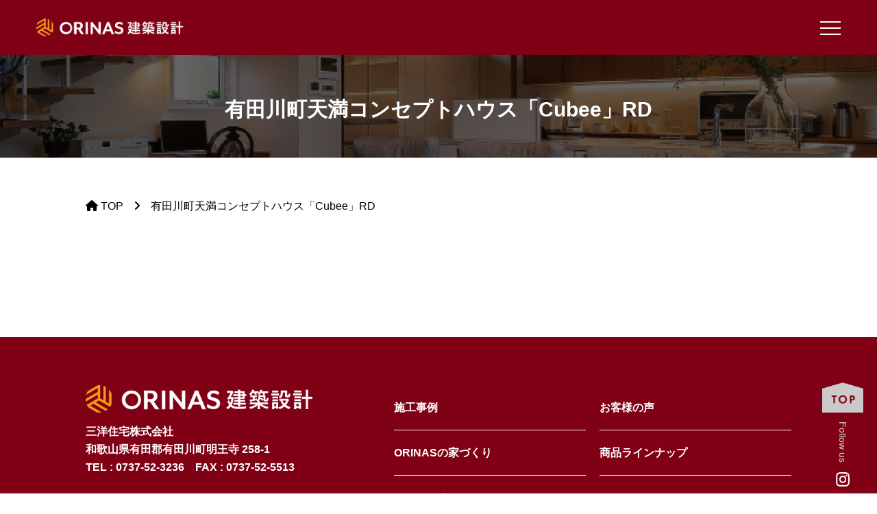

--- FILE ---
content_type: text/html; charset=UTF-8
request_url: https://orinas-architect.jp/modelhouse/
body_size: 12177
content:
<!DOCTYPE html>
<html lang="ja">
<head>
<!-- Google Tag Manager -->
<script>(function(w,d,s,l,i){w[l]=w[l]||[];w[l].push({'gtm.start':
new Date().getTime(),event:'gtm.js'});var f=d.getElementsByTagName(s)[0],
j=d.createElement(s),dl=l!='dataLayer'?'&l='+l:'';j.async=true;j.src=
'https://www.googletagmanager.com/gtm.js?id='+i+dl;f.parentNode.insertBefore(j,f);
})(window,document,'script','dataLayer','GTM-MCFCMWX');</script>
<!-- End Google Tag Manager -->
	
  <meta charset="UTF-8">
  <meta http-equiv="X-UA-Compatible" content="IE=edge">
  <meta name="format-detection" content="telephone=no">
  <meta name="viewport" content="width=device-width, initial-scale=1.0">
   
  <title>有田川町天満コンセプトハウス「Cubee」RD - ORINAS建築設計 [オリナス / 三洋住宅]</title>

		<!-- All in One SEO 4.3.4.1 - aioseo.com -->
		<meta name="robots" content="max-image-preview:large" />
		<link rel="canonical" href="https://orinas-architect.jp/modelhouse/" />
		<meta name="generator" content="All in One SEO (AIOSEO) 4.3.4.1 " />
		<meta property="og:locale" content="ja_JP" />
		<meta property="og:site_name" content="ORINAS建築設計 [オリナス / 三洋住宅] - 有田郡市・和歌山市の新築注文住宅｜紀州材にこだわった心地の良い家づくり" />
		<meta property="og:type" content="article" />
		<meta property="og:title" content="有田川町天満コンセプトハウス「Cubee」RD - ORINAS建築設計 [オリナス / 三洋住宅]" />
		<meta property="og:url" content="https://orinas-architect.jp/modelhouse/" />
		<meta property="article:published_time" content="2023-03-28T05:48:16+00:00" />
		<meta property="article:modified_time" content="2023-05-17T05:46:27+00:00" />
		<meta name="twitter:card" content="summary_large_image" />
		<meta name="twitter:title" content="有田川町天満コンセプトハウス「Cubee」RD - ORINAS建築設計 [オリナス / 三洋住宅]" />
		<script type="application/ld+json" class="aioseo-schema">
			{"@context":"https:\/\/schema.org","@graph":[{"@type":"BreadcrumbList","@id":"https:\/\/orinas-architect.jp\/modelhouse\/#breadcrumblist","itemListElement":[{"@type":"ListItem","@id":"https:\/\/orinas-architect.jp\/#listItem","position":1,"item":{"@type":"WebPage","@id":"https:\/\/orinas-architect.jp\/","name":"\u30db\u30fc\u30e0","description":"\u6709\u7530\u90e1\u5e02\u30fb\u548c\u6b4c\u5c71\u5e02\u306e\u65b0\u7bc9\u6ce8\u6587\u4f4f\u5b85\uff5c\u7d00\u5dde\u6750\u306b\u3053\u3060\u308f\u3063\u305f\u5fc3\u5730\u306e\u826f\u3044\u5bb6\u3065\u304f\u308a","url":"https:\/\/orinas-architect.jp\/"},"nextItem":"https:\/\/orinas-architect.jp\/modelhouse\/#listItem"},{"@type":"ListItem","@id":"https:\/\/orinas-architect.jp\/modelhouse\/#listItem","position":2,"item":{"@type":"WebPage","@id":"https:\/\/orinas-architect.jp\/modelhouse\/","name":"\u6709\u7530\u5ddd\u753a\u5929\u6e80\u30b3\u30f3\u30bb\u30d7\u30c8\u30cf\u30a6\u30b9\u300cCubee\u300dRD","url":"https:\/\/orinas-architect.jp\/modelhouse\/"},"previousItem":"https:\/\/orinas-architect.jp\/#listItem"}]},{"@type":"Organization","@id":"https:\/\/orinas-architect.jp\/#organization","name":"orinas-service","url":"https:\/\/orinas-architect.jp\/"},{"@type":"WebPage","@id":"https:\/\/orinas-architect.jp\/modelhouse\/#webpage","url":"https:\/\/orinas-architect.jp\/modelhouse\/","name":"\u6709\u7530\u5ddd\u753a\u5929\u6e80\u30b3\u30f3\u30bb\u30d7\u30c8\u30cf\u30a6\u30b9\u300cCubee\u300dRD - ORINAS\u5efa\u7bc9\u8a2d\u8a08 [\u30aa\u30ea\u30ca\u30b9 \/ \u4e09\u6d0b\u4f4f\u5b85]","inLanguage":"ja","isPartOf":{"@id":"https:\/\/orinas-architect.jp\/#website"},"breadcrumb":{"@id":"https:\/\/orinas-architect.jp\/modelhouse\/#breadcrumblist"},"datePublished":"2023-03-28T05:48:16+09:00","dateModified":"2023-05-17T05:46:27+09:00"},{"@type":"WebSite","@id":"https:\/\/orinas-architect.jp\/#website","url":"https:\/\/orinas-architect.jp\/","name":"orinas-service","description":"\u6709\u7530\u90e1\u5e02\u30fb\u548c\u6b4c\u5c71\u5e02\u306e\u65b0\u7bc9\u6ce8\u6587\u4f4f\u5b85\uff5c\u7d00\u5dde\u6750\u306b\u3053\u3060\u308f\u3063\u305f\u5fc3\u5730\u306e\u826f\u3044\u5bb6\u3065\u304f\u308a","inLanguage":"ja","publisher":{"@id":"https:\/\/orinas-architect.jp\/#organization"}}]}
		</script>
		<!-- All in One SEO -->

<link rel='dns-prefetch' href='//code.jquery.com' />
<link rel='dns-prefetch' href='//cdn.jsdelivr.net' />
<link rel='dns-prefetch' href='//use.fontawesome.com' />
<link rel='dns-prefetch' href='//fonts.googleapis.com' />
<link rel="alternate" type="application/rss+xml" title="ORINAS建築設計 [オリナス / 三洋住宅] &raquo; フィード" href="https://orinas-architect.jp/feed/" />
<link rel="alternate" type="application/rss+xml" title="ORINAS建築設計 [オリナス / 三洋住宅] &raquo; コメントフィード" href="https://orinas-architect.jp/comments/feed/" />
<link rel="alternate" title="oEmbed (JSON)" type="application/json+oembed" href="https://orinas-architect.jp/wp-json/oembed/1.0/embed?url=https%3A%2F%2Forinas-architect.jp%2Fmodelhouse%2F" />
<link rel="alternate" title="oEmbed (XML)" type="text/xml+oembed" href="https://orinas-architect.jp/wp-json/oembed/1.0/embed?url=https%3A%2F%2Forinas-architect.jp%2Fmodelhouse%2F&#038;format=xml" />
<style id='wp-img-auto-sizes-contain-inline-css' type='text/css'>
img:is([sizes=auto i],[sizes^="auto," i]){contain-intrinsic-size:3000px 1500px}
/*# sourceURL=wp-img-auto-sizes-contain-inline-css */
</style>
<style id='wp-block-library-inline-css' type='text/css'>
:root{--wp-block-synced-color:#7a00df;--wp-block-synced-color--rgb:122,0,223;--wp-bound-block-color:var(--wp-block-synced-color);--wp-editor-canvas-background:#ddd;--wp-admin-theme-color:#007cba;--wp-admin-theme-color--rgb:0,124,186;--wp-admin-theme-color-darker-10:#006ba1;--wp-admin-theme-color-darker-10--rgb:0,107,160.5;--wp-admin-theme-color-darker-20:#005a87;--wp-admin-theme-color-darker-20--rgb:0,90,135;--wp-admin-border-width-focus:2px}@media (min-resolution:192dpi){:root{--wp-admin-border-width-focus:1.5px}}.wp-element-button{cursor:pointer}:root .has-very-light-gray-background-color{background-color:#eee}:root .has-very-dark-gray-background-color{background-color:#313131}:root .has-very-light-gray-color{color:#eee}:root .has-very-dark-gray-color{color:#313131}:root .has-vivid-green-cyan-to-vivid-cyan-blue-gradient-background{background:linear-gradient(135deg,#00d084,#0693e3)}:root .has-purple-crush-gradient-background{background:linear-gradient(135deg,#34e2e4,#4721fb 50%,#ab1dfe)}:root .has-hazy-dawn-gradient-background{background:linear-gradient(135deg,#faaca8,#dad0ec)}:root .has-subdued-olive-gradient-background{background:linear-gradient(135deg,#fafae1,#67a671)}:root .has-atomic-cream-gradient-background{background:linear-gradient(135deg,#fdd79a,#004a59)}:root .has-nightshade-gradient-background{background:linear-gradient(135deg,#330968,#31cdcf)}:root .has-midnight-gradient-background{background:linear-gradient(135deg,#020381,#2874fc)}:root{--wp--preset--font-size--normal:16px;--wp--preset--font-size--huge:42px}.has-regular-font-size{font-size:1em}.has-larger-font-size{font-size:2.625em}.has-normal-font-size{font-size:var(--wp--preset--font-size--normal)}.has-huge-font-size{font-size:var(--wp--preset--font-size--huge)}.has-text-align-center{text-align:center}.has-text-align-left{text-align:left}.has-text-align-right{text-align:right}.has-fit-text{white-space:nowrap!important}#end-resizable-editor-section{display:none}.aligncenter{clear:both}.items-justified-left{justify-content:flex-start}.items-justified-center{justify-content:center}.items-justified-right{justify-content:flex-end}.items-justified-space-between{justify-content:space-between}.screen-reader-text{border:0;clip-path:inset(50%);height:1px;margin:-1px;overflow:hidden;padding:0;position:absolute;width:1px;word-wrap:normal!important}.screen-reader-text:focus{background-color:#ddd;clip-path:none;color:#444;display:block;font-size:1em;height:auto;left:5px;line-height:normal;padding:15px 23px 14px;text-decoration:none;top:5px;width:auto;z-index:100000}html :where(.has-border-color){border-style:solid}html :where([style*=border-top-color]){border-top-style:solid}html :where([style*=border-right-color]){border-right-style:solid}html :where([style*=border-bottom-color]){border-bottom-style:solid}html :where([style*=border-left-color]){border-left-style:solid}html :where([style*=border-width]){border-style:solid}html :where([style*=border-top-width]){border-top-style:solid}html :where([style*=border-right-width]){border-right-style:solid}html :where([style*=border-bottom-width]){border-bottom-style:solid}html :where([style*=border-left-width]){border-left-style:solid}html :where(img[class*=wp-image-]){height:auto;max-width:100%}:where(figure){margin:0 0 1em}html :where(.is-position-sticky){--wp-admin--admin-bar--position-offset:var(--wp-admin--admin-bar--height,0px)}@media screen and (max-width:600px){html :where(.is-position-sticky){--wp-admin--admin-bar--position-offset:0px}}

/*# sourceURL=wp-block-library-inline-css */
</style><style id='global-styles-inline-css' type='text/css'>
:root{--wp--preset--aspect-ratio--square: 1;--wp--preset--aspect-ratio--4-3: 4/3;--wp--preset--aspect-ratio--3-4: 3/4;--wp--preset--aspect-ratio--3-2: 3/2;--wp--preset--aspect-ratio--2-3: 2/3;--wp--preset--aspect-ratio--16-9: 16/9;--wp--preset--aspect-ratio--9-16: 9/16;--wp--preset--color--black: #000000;--wp--preset--color--cyan-bluish-gray: #abb8c3;--wp--preset--color--white: #ffffff;--wp--preset--color--pale-pink: #f78da7;--wp--preset--color--vivid-red: #cf2e2e;--wp--preset--color--luminous-vivid-orange: #ff6900;--wp--preset--color--luminous-vivid-amber: #fcb900;--wp--preset--color--light-green-cyan: #7bdcb5;--wp--preset--color--vivid-green-cyan: #00d084;--wp--preset--color--pale-cyan-blue: #8ed1fc;--wp--preset--color--vivid-cyan-blue: #0693e3;--wp--preset--color--vivid-purple: #9b51e0;--wp--preset--gradient--vivid-cyan-blue-to-vivid-purple: linear-gradient(135deg,rgb(6,147,227) 0%,rgb(155,81,224) 100%);--wp--preset--gradient--light-green-cyan-to-vivid-green-cyan: linear-gradient(135deg,rgb(122,220,180) 0%,rgb(0,208,130) 100%);--wp--preset--gradient--luminous-vivid-amber-to-luminous-vivid-orange: linear-gradient(135deg,rgb(252,185,0) 0%,rgb(255,105,0) 100%);--wp--preset--gradient--luminous-vivid-orange-to-vivid-red: linear-gradient(135deg,rgb(255,105,0) 0%,rgb(207,46,46) 100%);--wp--preset--gradient--very-light-gray-to-cyan-bluish-gray: linear-gradient(135deg,rgb(238,238,238) 0%,rgb(169,184,195) 100%);--wp--preset--gradient--cool-to-warm-spectrum: linear-gradient(135deg,rgb(74,234,220) 0%,rgb(151,120,209) 20%,rgb(207,42,186) 40%,rgb(238,44,130) 60%,rgb(251,105,98) 80%,rgb(254,248,76) 100%);--wp--preset--gradient--blush-light-purple: linear-gradient(135deg,rgb(255,206,236) 0%,rgb(152,150,240) 100%);--wp--preset--gradient--blush-bordeaux: linear-gradient(135deg,rgb(254,205,165) 0%,rgb(254,45,45) 50%,rgb(107,0,62) 100%);--wp--preset--gradient--luminous-dusk: linear-gradient(135deg,rgb(255,203,112) 0%,rgb(199,81,192) 50%,rgb(65,88,208) 100%);--wp--preset--gradient--pale-ocean: linear-gradient(135deg,rgb(255,245,203) 0%,rgb(182,227,212) 50%,rgb(51,167,181) 100%);--wp--preset--gradient--electric-grass: linear-gradient(135deg,rgb(202,248,128) 0%,rgb(113,206,126) 100%);--wp--preset--gradient--midnight: linear-gradient(135deg,rgb(2,3,129) 0%,rgb(40,116,252) 100%);--wp--preset--font-size--small: 13px;--wp--preset--font-size--medium: 20px;--wp--preset--font-size--large: 36px;--wp--preset--font-size--x-large: 42px;--wp--preset--spacing--20: 0.44rem;--wp--preset--spacing--30: 0.67rem;--wp--preset--spacing--40: 1rem;--wp--preset--spacing--50: 1.5rem;--wp--preset--spacing--60: 2.25rem;--wp--preset--spacing--70: 3.38rem;--wp--preset--spacing--80: 5.06rem;--wp--preset--shadow--natural: 6px 6px 9px rgba(0, 0, 0, 0.2);--wp--preset--shadow--deep: 12px 12px 50px rgba(0, 0, 0, 0.4);--wp--preset--shadow--sharp: 6px 6px 0px rgba(0, 0, 0, 0.2);--wp--preset--shadow--outlined: 6px 6px 0px -3px rgb(255, 255, 255), 6px 6px rgb(0, 0, 0);--wp--preset--shadow--crisp: 6px 6px 0px rgb(0, 0, 0);}:where(.is-layout-flex){gap: 0.5em;}:where(.is-layout-grid){gap: 0.5em;}body .is-layout-flex{display: flex;}.is-layout-flex{flex-wrap: wrap;align-items: center;}.is-layout-flex > :is(*, div){margin: 0;}body .is-layout-grid{display: grid;}.is-layout-grid > :is(*, div){margin: 0;}:where(.wp-block-columns.is-layout-flex){gap: 2em;}:where(.wp-block-columns.is-layout-grid){gap: 2em;}:where(.wp-block-post-template.is-layout-flex){gap: 1.25em;}:where(.wp-block-post-template.is-layout-grid){gap: 1.25em;}.has-black-color{color: var(--wp--preset--color--black) !important;}.has-cyan-bluish-gray-color{color: var(--wp--preset--color--cyan-bluish-gray) !important;}.has-white-color{color: var(--wp--preset--color--white) !important;}.has-pale-pink-color{color: var(--wp--preset--color--pale-pink) !important;}.has-vivid-red-color{color: var(--wp--preset--color--vivid-red) !important;}.has-luminous-vivid-orange-color{color: var(--wp--preset--color--luminous-vivid-orange) !important;}.has-luminous-vivid-amber-color{color: var(--wp--preset--color--luminous-vivid-amber) !important;}.has-light-green-cyan-color{color: var(--wp--preset--color--light-green-cyan) !important;}.has-vivid-green-cyan-color{color: var(--wp--preset--color--vivid-green-cyan) !important;}.has-pale-cyan-blue-color{color: var(--wp--preset--color--pale-cyan-blue) !important;}.has-vivid-cyan-blue-color{color: var(--wp--preset--color--vivid-cyan-blue) !important;}.has-vivid-purple-color{color: var(--wp--preset--color--vivid-purple) !important;}.has-black-background-color{background-color: var(--wp--preset--color--black) !important;}.has-cyan-bluish-gray-background-color{background-color: var(--wp--preset--color--cyan-bluish-gray) !important;}.has-white-background-color{background-color: var(--wp--preset--color--white) !important;}.has-pale-pink-background-color{background-color: var(--wp--preset--color--pale-pink) !important;}.has-vivid-red-background-color{background-color: var(--wp--preset--color--vivid-red) !important;}.has-luminous-vivid-orange-background-color{background-color: var(--wp--preset--color--luminous-vivid-orange) !important;}.has-luminous-vivid-amber-background-color{background-color: var(--wp--preset--color--luminous-vivid-amber) !important;}.has-light-green-cyan-background-color{background-color: var(--wp--preset--color--light-green-cyan) !important;}.has-vivid-green-cyan-background-color{background-color: var(--wp--preset--color--vivid-green-cyan) !important;}.has-pale-cyan-blue-background-color{background-color: var(--wp--preset--color--pale-cyan-blue) !important;}.has-vivid-cyan-blue-background-color{background-color: var(--wp--preset--color--vivid-cyan-blue) !important;}.has-vivid-purple-background-color{background-color: var(--wp--preset--color--vivid-purple) !important;}.has-black-border-color{border-color: var(--wp--preset--color--black) !important;}.has-cyan-bluish-gray-border-color{border-color: var(--wp--preset--color--cyan-bluish-gray) !important;}.has-white-border-color{border-color: var(--wp--preset--color--white) !important;}.has-pale-pink-border-color{border-color: var(--wp--preset--color--pale-pink) !important;}.has-vivid-red-border-color{border-color: var(--wp--preset--color--vivid-red) !important;}.has-luminous-vivid-orange-border-color{border-color: var(--wp--preset--color--luminous-vivid-orange) !important;}.has-luminous-vivid-amber-border-color{border-color: var(--wp--preset--color--luminous-vivid-amber) !important;}.has-light-green-cyan-border-color{border-color: var(--wp--preset--color--light-green-cyan) !important;}.has-vivid-green-cyan-border-color{border-color: var(--wp--preset--color--vivid-green-cyan) !important;}.has-pale-cyan-blue-border-color{border-color: var(--wp--preset--color--pale-cyan-blue) !important;}.has-vivid-cyan-blue-border-color{border-color: var(--wp--preset--color--vivid-cyan-blue) !important;}.has-vivid-purple-border-color{border-color: var(--wp--preset--color--vivid-purple) !important;}.has-vivid-cyan-blue-to-vivid-purple-gradient-background{background: var(--wp--preset--gradient--vivid-cyan-blue-to-vivid-purple) !important;}.has-light-green-cyan-to-vivid-green-cyan-gradient-background{background: var(--wp--preset--gradient--light-green-cyan-to-vivid-green-cyan) !important;}.has-luminous-vivid-amber-to-luminous-vivid-orange-gradient-background{background: var(--wp--preset--gradient--luminous-vivid-amber-to-luminous-vivid-orange) !important;}.has-luminous-vivid-orange-to-vivid-red-gradient-background{background: var(--wp--preset--gradient--luminous-vivid-orange-to-vivid-red) !important;}.has-very-light-gray-to-cyan-bluish-gray-gradient-background{background: var(--wp--preset--gradient--very-light-gray-to-cyan-bluish-gray) !important;}.has-cool-to-warm-spectrum-gradient-background{background: var(--wp--preset--gradient--cool-to-warm-spectrum) !important;}.has-blush-light-purple-gradient-background{background: var(--wp--preset--gradient--blush-light-purple) !important;}.has-blush-bordeaux-gradient-background{background: var(--wp--preset--gradient--blush-bordeaux) !important;}.has-luminous-dusk-gradient-background{background: var(--wp--preset--gradient--luminous-dusk) !important;}.has-pale-ocean-gradient-background{background: var(--wp--preset--gradient--pale-ocean) !important;}.has-electric-grass-gradient-background{background: var(--wp--preset--gradient--electric-grass) !important;}.has-midnight-gradient-background{background: var(--wp--preset--gradient--midnight) !important;}.has-small-font-size{font-size: var(--wp--preset--font-size--small) !important;}.has-medium-font-size{font-size: var(--wp--preset--font-size--medium) !important;}.has-large-font-size{font-size: var(--wp--preset--font-size--large) !important;}.has-x-large-font-size{font-size: var(--wp--preset--font-size--x-large) !important;}
/*# sourceURL=global-styles-inline-css */
</style>

<style id='classic-theme-styles-inline-css' type='text/css'>
/*! This file is auto-generated */
.wp-block-button__link{color:#fff;background-color:#32373c;border-radius:9999px;box-shadow:none;text-decoration:none;padding:calc(.667em + 2px) calc(1.333em + 2px);font-size:1.125em}.wp-block-file__button{background:#32373c;color:#fff;text-decoration:none}
/*# sourceURL=/wp-includes/css/classic-themes.min.css */
</style>
<link rel='stylesheet' id='bfb_fontawesome_stylesheet-css' href='https://use.fontawesome.com/releases/v5.12.1/css/all.css?ver=6.9' type='text/css' media='all' />
<link rel='stylesheet' id='bfb_font_Montserrat-css' href='https://fonts.googleapis.com/css?family=Montserrat&#038;display=swap&#038;ver=6.9' type='text/css' media='all' />
<link rel='stylesheet' id='contact-form-7-css' href='https://orinas-architect.jp/wp-content/plugins/contact-form-7/includes/css/styles.css?ver=5.7.4' type='text/css' media='all' />
<link rel='stylesheet' id='swiper-css' href='https://cdn.jsdelivr.net/npm/swiper@8/swiper-bundle.min.css?ver=1.0.1' type='text/css' media='' />
<link rel='stylesheet' id='style-reset-css' href='https://orinas-architect.jp/wp-content/themes/orinasservice/assets/css/reset.min.css?ver=1.0.1' type='text/css' media='' />
<link rel='stylesheet' id='style-common-css' href='https://orinas-architect.jp/wp-content/themes/orinasservice/assets/css/style.min.css?date=20221229&#038;ver=1.0.1' type='text/css' media='' />
<link rel='stylesheet' id='style-page-css' href='https://orinas-architect.jp/wp-content/themes/orinasservice/assets/css/page/page.min.css?ver=1.0.1' type='text/css' media='' />
<link rel='stylesheet' id='fancybox-css' href='https://orinas-architect.jp/wp-content/plugins/easy-fancybox/fancybox/2.2.0/jquery.fancybox.min.css?ver=6.9' type='text/css' media='screen' />
<link rel='stylesheet' id='font-awesome-official-css' href='https://use.fontawesome.com/releases/v6.3.0/css/all.css' type='text/css' media='all' integrity="sha384-nYX0jQk7JxCp1jdj3j2QdJbEJaTvTlhexnpMjwIkYQLdk9ZE3/g8CBw87XP2N0pR" crossorigin="anonymous" />
<link rel='stylesheet' id='font-awesome-official-v4shim-css' href='https://use.fontawesome.com/releases/v6.3.0/css/v4-shims.css' type='text/css' media='all' integrity="sha384-SQz6YOYE9rzJdPMcxCxNEmEuaYeT0ayZY/ZxArYWtTnvBwcfHI6rCwtgsOonZ+08" crossorigin="anonymous" />
<!--n2css--><link rel="https://api.w.org/" href="https://orinas-architect.jp/wp-json/" /><link rel="alternate" title="JSON" type="application/json" href="https://orinas-architect.jp/wp-json/wp/v2/pages/978" /><script>document.createElement( "picture" );if(!window.HTMLPictureElement && document.addEventListener) {window.addEventListener("DOMContentLoaded", function() {var s = document.createElement("script");s.src = "https://orinas-architect.jp/wp-content/plugins/webp-express/js/picturefill.min.js";document.body.appendChild(s);});}</script><link rel="shortcut icon" type="image/x-icon" href="https://orinas-architect.jp/wp-content/themes/orinasservice/assets/img/favicon.ico">
<link rel="apple-touch-icon" href="https://orinas-architect.jp/wp-content/themes/orinasservice/assets/img/apple-touch-icon.png">
<script></script>		<style type="text/css" id="wp-custom-css">
			.fancybox-wrap, .fancybox-wrap *, .fancybox-overlay {
    -webkit-touch-callout: default !important;
    -webkit-user-select: auto !important;
}

.single__inner-content img,
.single__inner-content picture,
.single__inner-content video{
	max-width: 100%;
}

.grecaptcha-badge{
	display:none !important;
}		</style>
		
  <!-- Webフォント -->
  <script>
    (function(d) {
      var config = {
        kitId: 'zdg3hof',
        scriptTimeout: 3000,
        async: true
      },
      h=d.documentElement,t=setTimeout(function(){h.className=h.className.replace(/\bwf-loading\b/g,"")+" wf-inactive";},config.scriptTimeout),tk=d.createElement("script"),f=false,s=d.getElementsByTagName("script")[0],a;h.className+=" wf-loading";tk.src='https://use.typekit.net/'+config.kitId+'.js';tk.async=true;tk.onload=tk.onreadystatechange=function(){a=this.readyState;if(f||a&&a!="complete"&&a!="loaded")return;f=true;clearTimeout(t);try{Typekit.load(config)}catch(e){}};s.parentNode.insertBefore(tk,s)
    })(document);
  </script>
</head>
<body id="body">
	
<!-- Google Tag Manager (noscript) -->
<noscript><iframe src="https://www.googletagmanager.com/ns.html?id=GTM-MCFCMWX"
height="0" width="0" style="display:none;visibility:hidden"></iframe></noscript>
<!-- End Google Tag Manager (noscript) -->

<!-- ヘッダー -->
<header class="header js-header">  

  <!-- PC版ロゴ -->
  <a href="https://orinas-architect.jp/" class="header__logo">
    <picture><source srcset="https://orinas-architect.jp/wp-content/webp-express/webp-images/themes/orinasservice/assets/img/logo.png.webp" type="image/webp"><img width="480" height="55" src="https://orinas-architect.jp/wp-content/themes/orinasservice/assets/img/logo.png" alt="ORINAS GROUPのロゴ" class="webpexpress-processed"></picture>
  </a>

  <!-- SP版ロゴ -->
  <a href="https://orinas-architect.jp/" class="sp-header__logo js-sp-header__logo">
    <picture><source srcset="https://orinas-architect.jp/wp-content/webp-express/webp-images/themes/orinasservice/assets/img/sp-logo-img.png.webp" type="image/webp"><img width="215" height="25" src="https://orinas-architect.jp/wp-content/themes/orinasservice/assets/img/sp-logo-img.png" alt="ORINAS GROUPのロゴ" class="webpexpress-processed"></picture>
  </a>

  <div class="header__nav-wrap js-header__nav-wrap">

    <!-- PCのみ表示 -->
    <div class="pc-left-line"></div>

    <!-- スマホのみ表示 -->
    <!-- <div class="sp-right-line"></div> -->

    <div class="header__nav-btn-wrap">
      <a href="https://orinas-architect.jp/event" class="btn opacity --yellow header__nav-btn">
        イベント
        <p class="header__nav-new">NEW</p>
      </a>
      <a href="https://orinas-architect.jp/catalog" class="btn opacity --yellow header__nav-btn">
        資料請求
      </a>
      <a href="https://orinas-architect.jp/showroom#contact" class="btn opacity --yellow header__nav-btn">
        来場予約
      </a>
      <a href="https://orinas-architect.jp/web-catalog-ebook#contact" class="btn opacity --yellow header__nav-btn">
        施工事例集
      </a>
    </div>

    <p class="header__catch">
      この地域で暮らす<br>
      こたえがある
    </p>

    <nav class="header__nav gnav js-gnav">

      <!-- PCの場合 -->
            <ul class="gnav__list">
		<li class="gnav__item"><a class="gnav__link opacity" href="https://orinas-architect.jp/works">施工事例</a></li>
		<li class="gnav__item"><a class="gnav__link opacity" href="https://orinas-architect.jp/voice">お客様の声</a></li>
		<li class="gnav__item"><a class="gnav__link opacity" href="https://orinas-architect.jp/event">イベント情報</a></li>
        <li class="gnav__item"><a class="gnav__link opacity" href="https://orinas-architect.jp/about">ORINASの家づくり</a></li>
        <li class="gnav__item"><a class="gnav__link opacity" href="https://orinas-architect.jp/lineup">商品ラインナップ</a></li>
        <li class="gnav__item"><a class="gnav__link opacity" href="https://orinas-architect.jp/real-estate">ORINAS不動産について</a></li>
        <li class="gnav__item"><a class="gnav__link opacity" href="https://orinas-architect.jp/model-tenma">モデルハウス</a></li>
		<li class="gnav__item"><a class="gnav__link opacity" href="https://orinas-architect.jp/showroom">ショールーム</a></li>
        <li class="gnav__item"><a class="gnav__link opacity" href="https://orinas-wakayama.jp/staff/" target="_blank">スタッフ紹介</a></li>
        <li class="gnav__item"><a class="gnav__link opacity" href="https://orinas-architect.jp/blog">スタッフブログ</a></li>
        <li class="gnav__item"><a class="gnav__link opacity" href="https://orinas-architect.jp/column">コラム</a></li>
        <li class="gnav__item"><a class="gnav__link opacity" href="https://orinas-architect.jp/showroom#access">アクセス</a></li>
        <li class="gnav__item"><a class="gnav__link opacity" href="http://sanyou.com/">ORINASリフォームについて　<span class="fa-solid fa-up-right-from-square"></span></a></li>
        <li class="gnav__item --border-top">
		  <div class="gnav__child-link-block --border-top">
			<a class="opacity" href="https://orinas-wakayama.jp/company/" target="_blank">会社案内　<span class="fa-solid fa-up-right-from-square"></span></a>
            <span class="gnav__icon js-gnav__icon"></span>
          </div>
          <ul class="child-gnav__list">
            <li class="child-gnav__item"><a class="child-gnav__link opacity" href="https://orinas-wakayama.jp/company/#message" target="_blank">代表メッセージ　<span class="fa-solid fa-up-right-from-square"></span></a></li>
            <li class="child-gnav__item"><a class="child-gnav__link opacity" href="https://orinas-wakayama.jp/company/#outline" target="_blank">会社概要　<span class="fa-solid fa-up-right-from-square"></span></a></li>
            <li class="child-gnav__item"><a class="child-gnav__link opacity" href="https://orinas-wakayama.jp/company/privacy/" target="_blank">個人情報保護方針　<span class="fa-solid fa-up-right-from-square"></span></a></li>      
            <li class="child-gnav__item"><a class="child-gnav__link opacity" href="https://orinas-architect.jp/showroom#access" target="_blank">アクセス</a></li>      
          </ul>
        </li>
		<li class="gnav__item"><a class="gnav__link opacity" href="https://orinas-wakayama.jp/business-contact/" target="_blank">法人お問合せ　<span class="fa-solid fa-up-right-from-square"></span></a></li>
      </ul>
		
      
      <!-- スマホでのみ表示 -->
      
      <!-- START PCでのみ表示 -->
      <div class="follow-us">
        <p class="follow-us__text">Follow us</p>
        <a class="follow-us__icon-link opacity" href="https://www.instagram.com/orinas.sanyou.jutaku/" target="_blank" rel="noreferrer noopener">
          <picture><source srcset="https://orinas-architect.jp/wp-content/webp-express/webp-images/themes/orinasservice/assets/img/instagram-icon.png.webp" type="image/webp"><img width="31" height="31" src="https://orinas-architect.jp/wp-content/themes/orinasservice/assets/img/instagram-icon.png" alt="Instagramのアイコン" class="webpexpress-processed"></picture>
        </a>
        <a class="follow-us__icon-link opacity" href="https://www.facebook.com/orinas.sanyoujutaku/" target="_blank" rel="noreferrer noopener">
          <picture><source srcset="https://orinas-architect.jp/wp-content/webp-express/webp-images/themes/orinasservice/assets/img/facebook-icon.png.webp" type="image/webp"><img width="31" height="31" src="https://orinas-architect.jp/wp-content/themes/orinasservice/assets/img/facebook-icon.png" alt="Facebookのアイコン" class="webpexpress-processed"></picture>
        </a>
        <a class="follow-us__icon-link opacity" href="https://www.pinterest.jp/orinas_sanyoujutaku/_saved/" target="_blank" rel="noreferrer noopener">
          <picture><source srcset="https://orinas-architect.jp/wp-content/webp-express/webp-images/themes/orinasservice/assets/img/pinterest-icon.png.webp" type="image/webp"><img width="31" height="31" src="https://orinas-architect.jp/wp-content/themes/orinasservice/assets/img/pinterest-icon.png" alt="Pinterestのアイコン" class="webpexpress-processed"></picture>
        </a>
        <a class="follow-us__icon-link opacity youtube-icon-link" href="https://www.youtube.com/@orinas1266" target="_blank" rel="noreferrer noopener">
          <picture><source srcset="https://orinas-architect.jp/wp-content/webp-express/webp-images/themes/orinasservice/assets/img/youtube-icon.png.webp" type="image/webp"><img width="45" height="31" src="https://orinas-architect.jp/wp-content/themes/orinasservice/assets/img/youtube-icon.png" alt="Youtubeのアイコン" class="webpexpress-processed"></picture>
        </a>
      </div>
      <!-- END PCでのみ表示 -->

      <!-- START スマホでのみ表示 -->
      <!-- <div class="sp-header-follow-us">
        <a class="sp-header-follow-us__icon-link" href="https://www.facebook.com/orinas.sanyoujutaku/" target="_blank" rel="noreferrer noopener">
          <picture><source srcset="https://orinas-architect.jp/wp-content/webp-express/webp-images/themes/orinasservice/assets/img/sp-facebook-icon.png.webp" type="image/webp"><img width="45" height="45" src="https://orinas-architect.jp/wp-content/themes/orinasservice/assets/img/sp-facebook-icon.png" alt="Facebookのアイコン" class="webpexpress-processed"></picture>
        </a>
        <a class="sp-header-follow-us__icon-link" href="https://www.instagram.com/orinas.sanyou.jutaku/" target="_blank" rel="noreferrer noopener">
          <picture><source srcset="https://orinas-architect.jp/wp-content/webp-express/webp-images/themes/orinasservice/assets/img/sp-instagram-icon.png.webp" type="image/webp"><img width="45" height="45" src="https://orinas-architect.jp/wp-content/themes/orinasservice/assets/img/sp-instagram-icon.png" alt="Instagramのアイコン" class="webpexpress-processed"></picture>
        </a>
        <a class="sp-header-follow-us__icon-link" href="" target="_blank" rel="noreferrer noopener">
          <picture><source srcset="https://orinas-architect.jp/wp-content/webp-express/webp-images/themes/orinasservice/assets/img/line-icon.png.webp" type="image/webp"><img width="45" height="45" src="https://orinas-architect.jp/wp-content/themes/orinasservice/assets/img/line-icon.png" alt="LINEのアイコン" class="webpexpress-processed"></picture>
        </a>
        <a class="sp-header-follow-us__icon-link" href="https://www.pinterest.jp/orinas_sanyoujutaku/_saved/" target="_blank" rel="noreferrer noopener">
          <picture><source srcset="https://orinas-architect.jp/wp-content/webp-express/webp-images/themes/orinasservice/assets/img/sp-pinterest-icon.png.webp" type="image/webp"><img width="45" height="45" src="https://orinas-architect.jp/wp-content/themes/orinasservice/assets/img/sp-pinterest-icon.png" alt="Pinterestのアイコン" class="webpexpress-processed"></picture>
        </a>
      </div> -->
      <!-- END スマホでのみ表示 -->
    </nav>      
  </div>
  <div class="hamburger-menu js-hamburger-menu">
    <span class="hamburger-menu__line"></span>
    <span class="hamburger-menu__line"></span>
    <span class="hamburger-menu__line"></span>
  </div>
</header><div class="page-header">
  <!-- 背景画像 -->
  <div class="page-header__img">
    <!-- 固定ページは、指定したアイキャッチを表示 -->
    	  <!-- アイキャッチが無い時-->
	  <picture><source srcset="https://orinas-architect.jp/wp-content/webp-express/webp-images/themes/orinasservice/assets/img/page-header.png.webp" type="image/webp"><img src="https://orinas-architect.jp/wp-content/themes/orinasservice/assets/img/page-header.png" alt="ページヘッダーの画像" class="webpexpress-processed"></picture>
	      
    <!-- 記事一覧ページは、1つの画像を表示させる。 -->
      </div>

  <!-- タイトル -->  
  <!-- 固定ページ -->
      <h1 class="page-header__hdl">有田川町天満コンセプトハウス「Cubee」RD</h1>  
  
  <!-- カスタム投稿タイプが「ブログ」の記事か一覧ページ -->
  
  <!-- 「施工事例」のカテゴリ絞り込みページ -->
      <h1 class="page-header__hdl"></h1>
  <!-- 「お客様の声」のカテゴリ絞り込みページ -->
  </div><main class="main">
  <div class="container">
  <div class="breadcrumb">
  <!-- Breadcrumb NavXT 7.2.0 -->
<span property="itemListElement" typeof="ListItem"><a property="item" typeof="WebPage" title="Go to ORINAS建築設計 [オリナス / 三洋住宅]." href="https://orinas-architect.jp" class="home" ><span property="name"><span class="material-symbols-outlined"><i class="fa fa-home"></i> TOP</span></span></a><meta property="position" content="1"></span>　<i class="fas fa-angle-right"></i>　<span property="itemListElement" typeof="ListItem"><span property="name" class="post post-page current-item">有田川町天満コンセプトハウス「Cubee」RD</span><meta property="url" content="https://orinas-architect.jp/modelhouse/"><meta property="position" content="2"></span></div>    <div class="page__inner">
      <script>window.location.href('https://orinas-architect.jp/model-tenma/');</script>    </div>
  </div>
</main>
<footer class="footer">
  <div class="container">
    <div class="footer__content">
      <div class="footer__box">
        <a href="https://orinas-architect.jp/" class="footer__box-logo opacity">
          <picture><source srcset="https://orinas-architect.jp/wp-content/webp-express/webp-images/themes/orinasservice/assets/img/logo.png.webp" type="image/webp"><img width="475" height="55" src="https://orinas-architect.jp/wp-content/themes/orinasservice/assets/img/logo.png" alt="ORINAS GROUPのロゴ" class="webpexpress-processed"></picture>
        </a>
        <p class="footer__box-text">三洋住宅株式会社</p>
        <p class="footer__box-text">和歌山県有田郡有田川町明王寺 258-1</p>
        <p class="footer__box-text">
          <a href="tel:0737-52-3236">TEL : 0737-52-3236</a>　FAX : 0737-52-5513
        </p>
        <a href="https://orinas-architect.jp/contact" class="btn opacity --grey footer__box-btn">
          CONTACT
        </a>
        <a href="https://orinas-architect.jp/showroom/#access" class="btn opacity --grey footer__box-btn">
          ACCESS
        </a>
      </div>

      <!-- START スマホ版非表示 -->
      <nav class="footer-gnav">
        <ul class="footer-gnav__list">
          <!--<li class="footer-gnav__item --border-top">
            <div class="footer-gnav__child-link-block">
              <a class="opacity" href="https://orinas-architect.jp/works">施工事例</a>
              <span class="footer-gnav__icon js-footer-gnav__icon"></span>
            </div>
            <ul class="child-footer-gnav__list">
              <li class="child-footer-gnav__item">
                <a class="child-footer-gnav__link opacity" href="https://orinas-architect.jp/works/arita">有田郡市の施工事例</a>
              </li>
              <li class="child-footer-gnav__item">
                <a class="child-footer-gnav__link opacity" href="https://orinas-architect.jp/works/wakayama">和歌山市の施工事例</a>
              </li>      
            </ul>
          </li>
          <li class="footer-gnav__item --border-top">
            <div class="footer-gnav__child-link-block">
              <a class="opacity" href="https://orinas-architect.jp/voice">お客様の声</a>
              <span class="footer-gnav__icon js-footer-gnav__icon"></span>
            </div>
            <ul class="child-footer-gnav__list">
              <li class="child-footer-gnav__item">
                <a class="child-footer-gnav__link opacity" href="https://orinas-architect.jp/voice/arita">有田郡市のお客様の声</a>
              </li>
              <li class="child-footer-gnav__item">
                <a class="child-footer-gnav__link opacity" href="https://orinas-architect.jp/voice/wakayama">和歌山市のお客様の声</a>
              </li>      
            </ul>
          </li>-->
          <li class="footer-gnav__item">
            <a class="footer-gnav__link opacity" href="https://orinas-architect.jp/works">施工事例</a>
          </li>
          <li class="footer-gnav__item">
            <a class="footer-gnav__link opacity" href="https://orinas-architect.jp/voice">お客様の声</a>
          </li>
          <li class="footer-gnav__item">
            <a class="footer-gnav__link opacity" href="https://orinas-architect.jp/about">ORINASの家づくり</a>
          </li>
          <li class="footer-gnav__item">
            <a class="footer-gnav__link opacity" href="https://orinas-architect.jp/lineup">商品ラインナップ</a>
          </li>
          <li class="footer-gnav__item">
			  <a class="footer-gnav__link opacity" href="https://orinas-architect.jp/model-tenma">モデルハウス</a>
          </li>
          <li class="footer-gnav__item">
            <a class="footer-gnav__link opacity" href="https://orinas-architect.jp/showroom">ショールーム</a>
          </li>
          <li class="footer-gnav__item">
            <a class="footer-gnav__link opacity" href="https://orinas-wakayama.jp/staff/" target="_blank">スタッフ紹介</a>
          </li>
          <li class="footer-gnav__item">
            <a class="footer-gnav__link opacity" href="https://orinas-architect.jp/real-estate">ORINAS不動産について</a>
          </li>
			<li class="footer-gnav__item">
            <a class="footer-gnav__link opacity" href="https://orinas-architect.jp/blog">スタッフブログ</a>
          </li>
			<li class="footer-gnav__item"><a class="footer-gnav__link opacity" href="http://www.sanyou.com/">ORINASリフォームについて　<span class="fa-solid fa-up-right-from-square"></span></a></li>
		  <li class="footer-gnav__item --border-top">
			  <div class="footer-gnav__child-link-block"><a class="opacity" href="https://orinas-wakayama.jp/company/" target="_blank">会社案内　<span class="fa-solid fa-up-right-from-square"></span></a>
              <span class="footer-gnav__icon js-footer-gnav__icon"></span>
            </div>
            <ul class="child-footer-gnav__list">
              <li class="child-footer-gnav__item">
				  <a class="child-footer-gnav__link opacity" target="_blank" href="https://orinas-wakayama.jp/company/#message">代表メッセージ　<span class="fa-solid fa-up-right-from-square"></span></a>
              </li>
              <li class="child-footer-gnav__item">
				  <a class="child-footer-gnav__link opacity" target="_blank" href="https://orinas-wakayama.jp/company/#outline">会社概要　<span class="fa-solid fa-up-right-from-square"></span></a>
              </li>
              <li class="child-footer-gnav__item">
				  <a class="child-footer-gnav__link opacity" target="_blank" href="https://orinas-wakayama.jp/company/privacy/">個人情報保護方針　<span class="fa-solid fa-up-right-from-square"></span></a>
              </li>      
              <li class="child-footer-gnav__item">
				  <a class="child-footer-gnav__link opacity" target="_blank" href="https://orinas-architect.jp/showroom/#access">アクセス</a>
              </li>      
            </ul>
          </li>
			<li class="footer-gnav__item"><a class="footer-gnav__link opacity" target="_blank" href="https://orinas-wakayama.jp/business-contact/">法人お問合せ　<span class="fa-solid fa-up-right-from-square"></span></a></li>
        </ul>
        <div class="footer-gnav__btn-wrap">
          <a href="https://orinas-architect.jp/event" class="btn opacity --yellow footer-gnav__btn">
            イベント
          </a>
          <a href="https://orinas-architect.jp/catalog" class="btn opacity --yellow footer-gnav__btn">
            資料請求
          </a>
			<a href="https://orinas-architect.jp/showroom/#contact" class="btn opacity --yellow footer-gnav__btn">
				来場予約
			</a>
			<a href="https://orinas-architect.jp/web-catalog-ebook" class="btn opacity --yellow footer-gnav__btn">
				施工事例集
			</a>
        </div>
      </nav>
      <!-- END スマホ版非表示 -->      

      <!-- START SPでのみ表示 -->
      <div class="sp-footer-follow-us">
        <a class="sp-footer-follow-us__icon-link" href="https://www.facebook.com/orinas.sanyoujutaku/" target="_blank" rel="noreferrer noopener">
          <picture><source srcset="https://orinas-architect.jp/wp-content/webp-express/webp-images/themes/orinasservice/assets/img/sp-facebook-icon.png.webp" type="image/webp"><img width="45" height="45" src="https://orinas-architect.jp/wp-content/themes/orinasservice/assets/img/sp-facebook-icon.png" alt="Facebookのアイコン" class="webpexpress-processed"></picture>
        </a>
        <a class="sp-footer-follow-us__icon-link" href="https://www.instagram.com/orinas.sanyou.jutaku/" target="_blank" rel="noreferrer noopener">
          <picture><source srcset="https://orinas-architect.jp/wp-content/webp-express/webp-images/themes/orinasservice/assets/img/sp-instagram-icon.png.webp" type="image/webp"><img width="45" height="45" src="https://orinas-architect.jp/wp-content/themes/orinasservice/assets/img/sp-instagram-icon.png" alt="Instagramのアイコン" class="webpexpress-processed"></picture>
        </a>
        <a class="sp-footer-follow-us__icon-link" href="https://www.pinterest.jp/orinas_sanyoujutaku/_saved/" target="_blank" rel="noreferrer noopener">
          <picture><source srcset="https://orinas-architect.jp/wp-content/webp-express/webp-images/themes/orinasservice/assets/img/sp-pinterest-icon.png.webp" type="image/webp"><img width="45" height="45" src="https://orinas-architect.jp/wp-content/themes/orinasservice/assets/img/sp-pinterest-icon.png" alt="Pinterestのアイコン" class="webpexpress-processed"></picture>
        </a>
		  <a class="sp-footer-follow-us__icon-link youtube-icon-link" href="https://www.youtube.com/@orinas1266" target="_blank" rel="noreferrer noopener">
			  <picture><source srcset="https://orinas-architect.jp/wp-content/webp-express/webp-images/themes/orinasservice/assets/img/youtube-icon.png.webp" type="image/webp"><img width="45" height="31" src="https://orinas-architect.jp/wp-content/themes/orinasservice/assets/img/youtube-icon.png" alt="Youtubeのアイコン" class="webpexpress-processed"></picture>
		  </a>
      </div>
      <!-- END SPでのみ表示 -->

    </div>
    <small class="footer__copyright">© SANYO JUTAKU Inc. All Rights Reserved.</small>
  </div>

  <!-- START PCでのみ表示 -->
  <div class="footer-follow-us">
    <a href="#body" class="footer-follow-us__scroll-top opacity">
      <picture><source srcset="https://orinas-architect.jp/wp-content/webp-express/webp-images/themes/orinasservice/assets/img/top-btn.png.webp" type="image/webp"><img width="90" height="61" src="https://orinas-architect.jp/wp-content/themes/orinasservice/assets/img/top-btn.png" alt="トップボタンのアイコン" class="webpexpress-processed"></picture>
    </a>
    <p class="footer-follow-us__text">Follow us</p>
    <a class="footer-follow-us__icon-link opacity" href="https://www.instagram.com/orinas.sanyou.jutaku/" target="_blank" rel="noreferrer noopener">
      <picture><source srcset="https://orinas-architect.jp/wp-content/webp-express/webp-images/themes/orinasservice/assets/img/instagram-icon.png.webp" type="image/webp"><img width="31" height="31" src="https://orinas-architect.jp/wp-content/themes/orinasservice/assets/img/instagram-icon.png" alt="Instagramのアイコン" class="webpexpress-processed"></picture>
    </a>
    <a class="footer-follow-us__icon-link opacity" href="https://www.facebook.com/orinas.sanyoujutaku/" target="_blank" rel="noreferrer noopener">
      <picture><source srcset="https://orinas-architect.jp/wp-content/webp-express/webp-images/themes/orinasservice/assets/img/facebook-icon.png.webp" type="image/webp"><img width="31" height="31" src="https://orinas-architect.jp/wp-content/themes/orinasservice/assets/img/facebook-icon.png" alt="Facebookのアイコン" class="webpexpress-processed"></picture>
    </a>
    <a class="footer-follow-us__icon-link opacity" href="https://www.pinterest.jp/orinas_sanyoujutaku/_saved/" target="_blank" rel="noreferrer noopener">
      <picture><source srcset="https://orinas-architect.jp/wp-content/webp-express/webp-images/themes/orinasservice/assets/img/pinterest-icon.png.webp" type="image/webp"><img width="31" height="31" src="https://orinas-architect.jp/wp-content/themes/orinasservice/assets/img/pinterest-icon.png" alt="Pinterestのアイコン" class="webpexpress-processed"></picture>
    </a>
    <a class="footer-follow-us__icon-link opacity youtube-icon-link" href="https://www.youtube.com/@orinas1266" target="_blank" rel="noreferrer noopener">
      <picture><source srcset="https://orinas-architect.jp/wp-content/webp-express/webp-images/themes/orinasservice/assets/img/youtube-icon.png.webp" type="image/webp"><img width="45" height="31" src="https://orinas-architect.jp/wp-content/themes/orinasservice/assets/img/youtube-icon.png" alt="Youtubeのアイコン" class="webpexpress-processed"></picture>
    </a>
  </div>
  <!-- END PCでのみ表示 -->
</footer>
<ul class="fixed__menu">
  <li class="fixed__item">
    <a href="https://orinas-architect.jp/web-catalog-ebook#contact" class="btn --yellow fixed__btn opacity">施工事例</a>
  </li>
  <li class="fixed__item">
    <a href="https://orinas-architect.jp/catalog" class="btn --yellow fixed__btn opacity">資料請求</a>
  </li>
  <li class="fixed__item">
    <a href="https://orinas-architect.jp/event" class="btn --yellow fixed__btn opacity">イベント</a>
  </li>
  <li class="fixed__item">
    <a href="https://orinas-architect.jp/showroom#contact" class="btn --yellow fixed__btn opacity">来場予約</a>
  </li>
  <li class="fixed__item">
    <a href="#body" class="fixed__scroll-top opacity">
      <picture><source srcset="https://orinas-architect.jp/wp-content/webp-express/webp-images/themes/orinasservice/assets/img/top-btn.png.webp" type="image/webp"><img width="90" height="61" src="https://orinas-architect.jp/wp-content/themes/orinasservice/assets/img/top-btn.png" alt="トップボタンのアイコン" class="webpexpress-processed"></picture>
    </a>
  </li>
</ul><script type="speculationrules">
{"prefetch":[{"source":"document","where":{"and":[{"href_matches":"/*"},{"not":{"href_matches":["/wp-*.php","/wp-admin/*","/wp-content/uploads/*","/wp-content/*","/wp-content/plugins/*","/wp-content/themes/orinasservice/*","/*\\?(.+)"]}},{"not":{"selector_matches":"a[rel~=\"nofollow\"]"}},{"not":{"selector_matches":".no-prefetch, .no-prefetch a"}}]},"eagerness":"conservative"}]}
</script>
<script type="text/javascript" src="//code.jquery.com/jquery-3.6.1.min.js?ver=1.0.1" id="jquery-js"></script>
<script type="text/javascript" src="https://orinas-architect.jp/wp-content/plugins/blog-floating-button/js/jquery.cookie.js?ver=6.9" id="bfb_js_cookie-js"></script>
<script type="text/javascript" id="wpcf7-redirect-script-js-extra">
/* <![CDATA[ */
var wpcf7_redirect_forms = {"73784":{"page_id":"0","external_url":"https://orinas-architect.jp/thanks/","use_external_url":"on","open_in_new_tab":"","http_build_query":"","http_build_query_selectively":"","http_build_query_selectively_fields":"","delay_redirect":"0","after_sent_script":"","thankyou_page_url":""},"58333":{"page_id":"58335","external_url":"","use_external_url":"","open_in_new_tab":"","http_build_query":"","http_build_query_selectively":"","http_build_query_selectively_fields":"","delay_redirect":"0","after_sent_script":"","thankyou_page_url":"https://orinas-architect.jp/thanks-ebook/"},"10083":{"page_id":"0","external_url":"https://orinas-architect.jp/thanks/","use_external_url":"on","open_in_new_tab":"","http_build_query":"","http_build_query_selectively":"","http_build_query_selectively_fields":"","delay_redirect":"0","after_sent_script":"","thankyou_page_url":""},"9801":{"page_id":"0","external_url":"https://orinas-architect.jp/thanks/","use_external_url":"on","open_in_new_tab":"","http_build_query":"","http_build_query_selectively":"","http_build_query_selectively_fields":"","delay_redirect":"0","after_sent_script":"","thankyou_page_url":""},"3362":{"page_id":"2681","external_url":"","use_external_url":"","open_in_new_tab":"","http_build_query":"","http_build_query_selectively":"","http_build_query_selectively_fields":"","delay_redirect":"0","after_sent_script":"","thankyou_page_url":"https://orinas-architect.jp/thanks/"},"2652":{"page_id":"2681","external_url":"","use_external_url":"","open_in_new_tab":"","http_build_query":"","http_build_query_selectively":"","http_build_query_selectively_fields":"","delay_redirect":"0","after_sent_script":"","thankyou_page_url":"https://orinas-architect.jp/thanks/"},"1515":{"page_id":"2681","external_url":"","use_external_url":"","open_in_new_tab":"","http_build_query":"","http_build_query_selectively":"","http_build_query_selectively_fields":"","delay_redirect":"0","after_sent_script":"","thankyou_page_url":"https://orinas-architect.jp/thanks/"},"1497":{"page_id":"0","external_url":"https://orinas-architect.jp/thanks/","use_external_url":"on","open_in_new_tab":"","http_build_query":"","http_build_query_selectively":"","http_build_query_selectively_fields":"","delay_redirect":"0","after_sent_script":"","thankyou_page_url":""},"474":{"page_id":"2681","external_url":"","use_external_url":"","open_in_new_tab":"","http_build_query":"","http_build_query_selectively":"","http_build_query_selectively_fields":"","delay_redirect":"0","after_sent_script":"","thankyou_page_url":"https://orinas-architect.jp/thanks/"}};
//# sourceURL=wpcf7-redirect-script-js-extra
/* ]]> */
</script>
<script type="text/javascript" src="https://orinas-architect.jp/wp-content/plugins/cf7-redirection/js/wpcf7-redirect-script.js" id="wpcf7-redirect-script-js"></script>
<script type="text/javascript" src="https://orinas-architect.jp/wp-content/plugins/contact-form-7/includes/swv/js/index.js?ver=5.7.4" id="swv-js"></script>
<script type="text/javascript" id="contact-form-7-js-extra">
/* <![CDATA[ */
var wpcf7 = {"api":{"root":"https://orinas-architect.jp/wp-json/","namespace":"contact-form-7/v1"}};
//# sourceURL=contact-form-7-js-extra
/* ]]> */
</script>
<script type="text/javascript" src="https://orinas-architect.jp/wp-content/plugins/contact-form-7/includes/js/index.js?ver=5.7.4" id="contact-form-7-js"></script>
<script type="text/javascript" src="https://cdn.jsdelivr.net/npm/swiper@11/swiper-bundle.min.js?ver=1.0.1" id="swiper-js"></script>
<script type="text/javascript" src="https://orinas-architect.jp/wp-content/themes/orinasservice/assets/js/main.js?date=20251020&amp;ver=1.0.1" id="main-js"></script>
<script type="text/javascript" src="https://orinas-architect.jp/wp-content/plugins/easy-fancybox/fancybox/2.2.0/jquery.fancybox.min.js?ver=6.9" id="jquery-fancybox-js"></script>
<script type="text/javascript" id="jquery-fancybox-js-after">
/* <![CDATA[ */
var fb_timeout,fb_opts={"closeBtn":true,"margin":20,"fitToView":true},
easy_fancybox_handler=easy_fancybox_handler||function(){
jQuery([".nolightbox","a.wp-block-fileesc_html__button","a.pin-it-button","a[href*='pinterest.com\/pin\/create']","a[href*='facebook.com\/share']","a[href*='twitter.com\/share']"].join(',')).addClass('nofancybox');
jQuery('a.fancybox-close').on('click',function(e){e.preventDefault();jQuery.fancybox.close()});
/* IMG */
var fb_IMG_select=jQuery('a[href*=".jpg" i]:not(.nofancybox,li.nofancybox>a),area[href*=".jpg" i]:not(.nofancybox),a[href*=".png" i]:not(.nofancybox,li.nofancybox>a),area[href*=".png" i]:not(.nofancybox),a[href*=".webp" i]:not(.nofancybox,li.nofancybox>a),area[href*=".webp" i]:not(.nofancybox)');
fb_IMG_select.addClass('fancybox');
var fb_IMG_sections=jQuery('.gallery,.wp-block-gallery,.tiled-gallery,.wp-block-jetpack-tiled-gallery');
fb_IMG_sections.each(function(){jQuery(this).find(fb_IMG_select).attr('data-fancybox-group','gallery-'+fb_IMG_sections.index(this));});
jQuery('a.fancybox,area.fancybox,.fancybox>a').fancybox(jQuery.extend(true,{},fb_opts,{"openEffect":"elastic","closeEffect":"elastic","closeClick":false,"arrows":true,"mouseWheel":false,"autoPlay":false,"helpers":{"title":{"type":"over"}},"beforeShow":function(){var alt=this.element.find('img').attr('alt');this.inner.find('img').attr('alt',alt);this.title=this.title||alt;},"loop":false}));};

var easy_fancybox_auto=function(){setTimeout(function(){jQuery('a#fancybox-auto,#fancybox-auto>a').first().trigger('click')},1000);};jQuery(easy_fancybox_handler);jQuery(document).on('post-load',easy_fancybox_handler);
jQuery(easy_fancybox_auto);
//# sourceURL=jquery-fancybox-js-after
/* ]]> */
</script>
<script type="text/javascript" src="https://www.google.com/recaptcha/api.js?render=6Lf0PAUqAAAAAPzpkwKrjT-d53RwwNggSoWX7KIT&amp;ver=3.0" id="google-recaptcha-js"></script>
<script type="text/javascript" src="https://orinas-architect.jp/wp-includes/js/dist/vendor/wp-polyfill.min.js?ver=3.15.0" id="wp-polyfill-js"></script>
<script type="text/javascript" id="wpcf7-recaptcha-js-extra">
/* <![CDATA[ */
var wpcf7_recaptcha = {"sitekey":"6Lf0PAUqAAAAAPzpkwKrjT-d53RwwNggSoWX7KIT","actions":{"homepage":"homepage","contactform":"contactform"}};
//# sourceURL=wpcf7-recaptcha-js-extra
/* ]]> */
</script>
<script type="text/javascript" src="https://orinas-architect.jp/wp-content/plugins/contact-form-7/modules/recaptcha/index.js?ver=5.7.4" id="wpcf7-recaptcha-js"></script>
</body>
</html>

--- FILE ---
content_type: text/html; charset=utf-8
request_url: https://www.google.com/recaptcha/api2/anchor?ar=1&k=6Lf0PAUqAAAAAPzpkwKrjT-d53RwwNggSoWX7KIT&co=aHR0cHM6Ly9vcmluYXMtYXJjaGl0ZWN0LmpwOjQ0Mw..&hl=en&v=N67nZn4AqZkNcbeMu4prBgzg&size=invisible&anchor-ms=20000&execute-ms=30000&cb=s644k7j0rw7i
body_size: 48807
content:
<!DOCTYPE HTML><html dir="ltr" lang="en"><head><meta http-equiv="Content-Type" content="text/html; charset=UTF-8">
<meta http-equiv="X-UA-Compatible" content="IE=edge">
<title>reCAPTCHA</title>
<style type="text/css">
/* cyrillic-ext */
@font-face {
  font-family: 'Roboto';
  font-style: normal;
  font-weight: 400;
  font-stretch: 100%;
  src: url(//fonts.gstatic.com/s/roboto/v48/KFO7CnqEu92Fr1ME7kSn66aGLdTylUAMa3GUBHMdazTgWw.woff2) format('woff2');
  unicode-range: U+0460-052F, U+1C80-1C8A, U+20B4, U+2DE0-2DFF, U+A640-A69F, U+FE2E-FE2F;
}
/* cyrillic */
@font-face {
  font-family: 'Roboto';
  font-style: normal;
  font-weight: 400;
  font-stretch: 100%;
  src: url(//fonts.gstatic.com/s/roboto/v48/KFO7CnqEu92Fr1ME7kSn66aGLdTylUAMa3iUBHMdazTgWw.woff2) format('woff2');
  unicode-range: U+0301, U+0400-045F, U+0490-0491, U+04B0-04B1, U+2116;
}
/* greek-ext */
@font-face {
  font-family: 'Roboto';
  font-style: normal;
  font-weight: 400;
  font-stretch: 100%;
  src: url(//fonts.gstatic.com/s/roboto/v48/KFO7CnqEu92Fr1ME7kSn66aGLdTylUAMa3CUBHMdazTgWw.woff2) format('woff2');
  unicode-range: U+1F00-1FFF;
}
/* greek */
@font-face {
  font-family: 'Roboto';
  font-style: normal;
  font-weight: 400;
  font-stretch: 100%;
  src: url(//fonts.gstatic.com/s/roboto/v48/KFO7CnqEu92Fr1ME7kSn66aGLdTylUAMa3-UBHMdazTgWw.woff2) format('woff2');
  unicode-range: U+0370-0377, U+037A-037F, U+0384-038A, U+038C, U+038E-03A1, U+03A3-03FF;
}
/* math */
@font-face {
  font-family: 'Roboto';
  font-style: normal;
  font-weight: 400;
  font-stretch: 100%;
  src: url(//fonts.gstatic.com/s/roboto/v48/KFO7CnqEu92Fr1ME7kSn66aGLdTylUAMawCUBHMdazTgWw.woff2) format('woff2');
  unicode-range: U+0302-0303, U+0305, U+0307-0308, U+0310, U+0312, U+0315, U+031A, U+0326-0327, U+032C, U+032F-0330, U+0332-0333, U+0338, U+033A, U+0346, U+034D, U+0391-03A1, U+03A3-03A9, U+03B1-03C9, U+03D1, U+03D5-03D6, U+03F0-03F1, U+03F4-03F5, U+2016-2017, U+2034-2038, U+203C, U+2040, U+2043, U+2047, U+2050, U+2057, U+205F, U+2070-2071, U+2074-208E, U+2090-209C, U+20D0-20DC, U+20E1, U+20E5-20EF, U+2100-2112, U+2114-2115, U+2117-2121, U+2123-214F, U+2190, U+2192, U+2194-21AE, U+21B0-21E5, U+21F1-21F2, U+21F4-2211, U+2213-2214, U+2216-22FF, U+2308-230B, U+2310, U+2319, U+231C-2321, U+2336-237A, U+237C, U+2395, U+239B-23B7, U+23D0, U+23DC-23E1, U+2474-2475, U+25AF, U+25B3, U+25B7, U+25BD, U+25C1, U+25CA, U+25CC, U+25FB, U+266D-266F, U+27C0-27FF, U+2900-2AFF, U+2B0E-2B11, U+2B30-2B4C, U+2BFE, U+3030, U+FF5B, U+FF5D, U+1D400-1D7FF, U+1EE00-1EEFF;
}
/* symbols */
@font-face {
  font-family: 'Roboto';
  font-style: normal;
  font-weight: 400;
  font-stretch: 100%;
  src: url(//fonts.gstatic.com/s/roboto/v48/KFO7CnqEu92Fr1ME7kSn66aGLdTylUAMaxKUBHMdazTgWw.woff2) format('woff2');
  unicode-range: U+0001-000C, U+000E-001F, U+007F-009F, U+20DD-20E0, U+20E2-20E4, U+2150-218F, U+2190, U+2192, U+2194-2199, U+21AF, U+21E6-21F0, U+21F3, U+2218-2219, U+2299, U+22C4-22C6, U+2300-243F, U+2440-244A, U+2460-24FF, U+25A0-27BF, U+2800-28FF, U+2921-2922, U+2981, U+29BF, U+29EB, U+2B00-2BFF, U+4DC0-4DFF, U+FFF9-FFFB, U+10140-1018E, U+10190-1019C, U+101A0, U+101D0-101FD, U+102E0-102FB, U+10E60-10E7E, U+1D2C0-1D2D3, U+1D2E0-1D37F, U+1F000-1F0FF, U+1F100-1F1AD, U+1F1E6-1F1FF, U+1F30D-1F30F, U+1F315, U+1F31C, U+1F31E, U+1F320-1F32C, U+1F336, U+1F378, U+1F37D, U+1F382, U+1F393-1F39F, U+1F3A7-1F3A8, U+1F3AC-1F3AF, U+1F3C2, U+1F3C4-1F3C6, U+1F3CA-1F3CE, U+1F3D4-1F3E0, U+1F3ED, U+1F3F1-1F3F3, U+1F3F5-1F3F7, U+1F408, U+1F415, U+1F41F, U+1F426, U+1F43F, U+1F441-1F442, U+1F444, U+1F446-1F449, U+1F44C-1F44E, U+1F453, U+1F46A, U+1F47D, U+1F4A3, U+1F4B0, U+1F4B3, U+1F4B9, U+1F4BB, U+1F4BF, U+1F4C8-1F4CB, U+1F4D6, U+1F4DA, U+1F4DF, U+1F4E3-1F4E6, U+1F4EA-1F4ED, U+1F4F7, U+1F4F9-1F4FB, U+1F4FD-1F4FE, U+1F503, U+1F507-1F50B, U+1F50D, U+1F512-1F513, U+1F53E-1F54A, U+1F54F-1F5FA, U+1F610, U+1F650-1F67F, U+1F687, U+1F68D, U+1F691, U+1F694, U+1F698, U+1F6AD, U+1F6B2, U+1F6B9-1F6BA, U+1F6BC, U+1F6C6-1F6CF, U+1F6D3-1F6D7, U+1F6E0-1F6EA, U+1F6F0-1F6F3, U+1F6F7-1F6FC, U+1F700-1F7FF, U+1F800-1F80B, U+1F810-1F847, U+1F850-1F859, U+1F860-1F887, U+1F890-1F8AD, U+1F8B0-1F8BB, U+1F8C0-1F8C1, U+1F900-1F90B, U+1F93B, U+1F946, U+1F984, U+1F996, U+1F9E9, U+1FA00-1FA6F, U+1FA70-1FA7C, U+1FA80-1FA89, U+1FA8F-1FAC6, U+1FACE-1FADC, U+1FADF-1FAE9, U+1FAF0-1FAF8, U+1FB00-1FBFF;
}
/* vietnamese */
@font-face {
  font-family: 'Roboto';
  font-style: normal;
  font-weight: 400;
  font-stretch: 100%;
  src: url(//fonts.gstatic.com/s/roboto/v48/KFO7CnqEu92Fr1ME7kSn66aGLdTylUAMa3OUBHMdazTgWw.woff2) format('woff2');
  unicode-range: U+0102-0103, U+0110-0111, U+0128-0129, U+0168-0169, U+01A0-01A1, U+01AF-01B0, U+0300-0301, U+0303-0304, U+0308-0309, U+0323, U+0329, U+1EA0-1EF9, U+20AB;
}
/* latin-ext */
@font-face {
  font-family: 'Roboto';
  font-style: normal;
  font-weight: 400;
  font-stretch: 100%;
  src: url(//fonts.gstatic.com/s/roboto/v48/KFO7CnqEu92Fr1ME7kSn66aGLdTylUAMa3KUBHMdazTgWw.woff2) format('woff2');
  unicode-range: U+0100-02BA, U+02BD-02C5, U+02C7-02CC, U+02CE-02D7, U+02DD-02FF, U+0304, U+0308, U+0329, U+1D00-1DBF, U+1E00-1E9F, U+1EF2-1EFF, U+2020, U+20A0-20AB, U+20AD-20C0, U+2113, U+2C60-2C7F, U+A720-A7FF;
}
/* latin */
@font-face {
  font-family: 'Roboto';
  font-style: normal;
  font-weight: 400;
  font-stretch: 100%;
  src: url(//fonts.gstatic.com/s/roboto/v48/KFO7CnqEu92Fr1ME7kSn66aGLdTylUAMa3yUBHMdazQ.woff2) format('woff2');
  unicode-range: U+0000-00FF, U+0131, U+0152-0153, U+02BB-02BC, U+02C6, U+02DA, U+02DC, U+0304, U+0308, U+0329, U+2000-206F, U+20AC, U+2122, U+2191, U+2193, U+2212, U+2215, U+FEFF, U+FFFD;
}
/* cyrillic-ext */
@font-face {
  font-family: 'Roboto';
  font-style: normal;
  font-weight: 500;
  font-stretch: 100%;
  src: url(//fonts.gstatic.com/s/roboto/v48/KFO7CnqEu92Fr1ME7kSn66aGLdTylUAMa3GUBHMdazTgWw.woff2) format('woff2');
  unicode-range: U+0460-052F, U+1C80-1C8A, U+20B4, U+2DE0-2DFF, U+A640-A69F, U+FE2E-FE2F;
}
/* cyrillic */
@font-face {
  font-family: 'Roboto';
  font-style: normal;
  font-weight: 500;
  font-stretch: 100%;
  src: url(//fonts.gstatic.com/s/roboto/v48/KFO7CnqEu92Fr1ME7kSn66aGLdTylUAMa3iUBHMdazTgWw.woff2) format('woff2');
  unicode-range: U+0301, U+0400-045F, U+0490-0491, U+04B0-04B1, U+2116;
}
/* greek-ext */
@font-face {
  font-family: 'Roboto';
  font-style: normal;
  font-weight: 500;
  font-stretch: 100%;
  src: url(//fonts.gstatic.com/s/roboto/v48/KFO7CnqEu92Fr1ME7kSn66aGLdTylUAMa3CUBHMdazTgWw.woff2) format('woff2');
  unicode-range: U+1F00-1FFF;
}
/* greek */
@font-face {
  font-family: 'Roboto';
  font-style: normal;
  font-weight: 500;
  font-stretch: 100%;
  src: url(//fonts.gstatic.com/s/roboto/v48/KFO7CnqEu92Fr1ME7kSn66aGLdTylUAMa3-UBHMdazTgWw.woff2) format('woff2');
  unicode-range: U+0370-0377, U+037A-037F, U+0384-038A, U+038C, U+038E-03A1, U+03A3-03FF;
}
/* math */
@font-face {
  font-family: 'Roboto';
  font-style: normal;
  font-weight: 500;
  font-stretch: 100%;
  src: url(//fonts.gstatic.com/s/roboto/v48/KFO7CnqEu92Fr1ME7kSn66aGLdTylUAMawCUBHMdazTgWw.woff2) format('woff2');
  unicode-range: U+0302-0303, U+0305, U+0307-0308, U+0310, U+0312, U+0315, U+031A, U+0326-0327, U+032C, U+032F-0330, U+0332-0333, U+0338, U+033A, U+0346, U+034D, U+0391-03A1, U+03A3-03A9, U+03B1-03C9, U+03D1, U+03D5-03D6, U+03F0-03F1, U+03F4-03F5, U+2016-2017, U+2034-2038, U+203C, U+2040, U+2043, U+2047, U+2050, U+2057, U+205F, U+2070-2071, U+2074-208E, U+2090-209C, U+20D0-20DC, U+20E1, U+20E5-20EF, U+2100-2112, U+2114-2115, U+2117-2121, U+2123-214F, U+2190, U+2192, U+2194-21AE, U+21B0-21E5, U+21F1-21F2, U+21F4-2211, U+2213-2214, U+2216-22FF, U+2308-230B, U+2310, U+2319, U+231C-2321, U+2336-237A, U+237C, U+2395, U+239B-23B7, U+23D0, U+23DC-23E1, U+2474-2475, U+25AF, U+25B3, U+25B7, U+25BD, U+25C1, U+25CA, U+25CC, U+25FB, U+266D-266F, U+27C0-27FF, U+2900-2AFF, U+2B0E-2B11, U+2B30-2B4C, U+2BFE, U+3030, U+FF5B, U+FF5D, U+1D400-1D7FF, U+1EE00-1EEFF;
}
/* symbols */
@font-face {
  font-family: 'Roboto';
  font-style: normal;
  font-weight: 500;
  font-stretch: 100%;
  src: url(//fonts.gstatic.com/s/roboto/v48/KFO7CnqEu92Fr1ME7kSn66aGLdTylUAMaxKUBHMdazTgWw.woff2) format('woff2');
  unicode-range: U+0001-000C, U+000E-001F, U+007F-009F, U+20DD-20E0, U+20E2-20E4, U+2150-218F, U+2190, U+2192, U+2194-2199, U+21AF, U+21E6-21F0, U+21F3, U+2218-2219, U+2299, U+22C4-22C6, U+2300-243F, U+2440-244A, U+2460-24FF, U+25A0-27BF, U+2800-28FF, U+2921-2922, U+2981, U+29BF, U+29EB, U+2B00-2BFF, U+4DC0-4DFF, U+FFF9-FFFB, U+10140-1018E, U+10190-1019C, U+101A0, U+101D0-101FD, U+102E0-102FB, U+10E60-10E7E, U+1D2C0-1D2D3, U+1D2E0-1D37F, U+1F000-1F0FF, U+1F100-1F1AD, U+1F1E6-1F1FF, U+1F30D-1F30F, U+1F315, U+1F31C, U+1F31E, U+1F320-1F32C, U+1F336, U+1F378, U+1F37D, U+1F382, U+1F393-1F39F, U+1F3A7-1F3A8, U+1F3AC-1F3AF, U+1F3C2, U+1F3C4-1F3C6, U+1F3CA-1F3CE, U+1F3D4-1F3E0, U+1F3ED, U+1F3F1-1F3F3, U+1F3F5-1F3F7, U+1F408, U+1F415, U+1F41F, U+1F426, U+1F43F, U+1F441-1F442, U+1F444, U+1F446-1F449, U+1F44C-1F44E, U+1F453, U+1F46A, U+1F47D, U+1F4A3, U+1F4B0, U+1F4B3, U+1F4B9, U+1F4BB, U+1F4BF, U+1F4C8-1F4CB, U+1F4D6, U+1F4DA, U+1F4DF, U+1F4E3-1F4E6, U+1F4EA-1F4ED, U+1F4F7, U+1F4F9-1F4FB, U+1F4FD-1F4FE, U+1F503, U+1F507-1F50B, U+1F50D, U+1F512-1F513, U+1F53E-1F54A, U+1F54F-1F5FA, U+1F610, U+1F650-1F67F, U+1F687, U+1F68D, U+1F691, U+1F694, U+1F698, U+1F6AD, U+1F6B2, U+1F6B9-1F6BA, U+1F6BC, U+1F6C6-1F6CF, U+1F6D3-1F6D7, U+1F6E0-1F6EA, U+1F6F0-1F6F3, U+1F6F7-1F6FC, U+1F700-1F7FF, U+1F800-1F80B, U+1F810-1F847, U+1F850-1F859, U+1F860-1F887, U+1F890-1F8AD, U+1F8B0-1F8BB, U+1F8C0-1F8C1, U+1F900-1F90B, U+1F93B, U+1F946, U+1F984, U+1F996, U+1F9E9, U+1FA00-1FA6F, U+1FA70-1FA7C, U+1FA80-1FA89, U+1FA8F-1FAC6, U+1FACE-1FADC, U+1FADF-1FAE9, U+1FAF0-1FAF8, U+1FB00-1FBFF;
}
/* vietnamese */
@font-face {
  font-family: 'Roboto';
  font-style: normal;
  font-weight: 500;
  font-stretch: 100%;
  src: url(//fonts.gstatic.com/s/roboto/v48/KFO7CnqEu92Fr1ME7kSn66aGLdTylUAMa3OUBHMdazTgWw.woff2) format('woff2');
  unicode-range: U+0102-0103, U+0110-0111, U+0128-0129, U+0168-0169, U+01A0-01A1, U+01AF-01B0, U+0300-0301, U+0303-0304, U+0308-0309, U+0323, U+0329, U+1EA0-1EF9, U+20AB;
}
/* latin-ext */
@font-face {
  font-family: 'Roboto';
  font-style: normal;
  font-weight: 500;
  font-stretch: 100%;
  src: url(//fonts.gstatic.com/s/roboto/v48/KFO7CnqEu92Fr1ME7kSn66aGLdTylUAMa3KUBHMdazTgWw.woff2) format('woff2');
  unicode-range: U+0100-02BA, U+02BD-02C5, U+02C7-02CC, U+02CE-02D7, U+02DD-02FF, U+0304, U+0308, U+0329, U+1D00-1DBF, U+1E00-1E9F, U+1EF2-1EFF, U+2020, U+20A0-20AB, U+20AD-20C0, U+2113, U+2C60-2C7F, U+A720-A7FF;
}
/* latin */
@font-face {
  font-family: 'Roboto';
  font-style: normal;
  font-weight: 500;
  font-stretch: 100%;
  src: url(//fonts.gstatic.com/s/roboto/v48/KFO7CnqEu92Fr1ME7kSn66aGLdTylUAMa3yUBHMdazQ.woff2) format('woff2');
  unicode-range: U+0000-00FF, U+0131, U+0152-0153, U+02BB-02BC, U+02C6, U+02DA, U+02DC, U+0304, U+0308, U+0329, U+2000-206F, U+20AC, U+2122, U+2191, U+2193, U+2212, U+2215, U+FEFF, U+FFFD;
}
/* cyrillic-ext */
@font-face {
  font-family: 'Roboto';
  font-style: normal;
  font-weight: 900;
  font-stretch: 100%;
  src: url(//fonts.gstatic.com/s/roboto/v48/KFO7CnqEu92Fr1ME7kSn66aGLdTylUAMa3GUBHMdazTgWw.woff2) format('woff2');
  unicode-range: U+0460-052F, U+1C80-1C8A, U+20B4, U+2DE0-2DFF, U+A640-A69F, U+FE2E-FE2F;
}
/* cyrillic */
@font-face {
  font-family: 'Roboto';
  font-style: normal;
  font-weight: 900;
  font-stretch: 100%;
  src: url(//fonts.gstatic.com/s/roboto/v48/KFO7CnqEu92Fr1ME7kSn66aGLdTylUAMa3iUBHMdazTgWw.woff2) format('woff2');
  unicode-range: U+0301, U+0400-045F, U+0490-0491, U+04B0-04B1, U+2116;
}
/* greek-ext */
@font-face {
  font-family: 'Roboto';
  font-style: normal;
  font-weight: 900;
  font-stretch: 100%;
  src: url(//fonts.gstatic.com/s/roboto/v48/KFO7CnqEu92Fr1ME7kSn66aGLdTylUAMa3CUBHMdazTgWw.woff2) format('woff2');
  unicode-range: U+1F00-1FFF;
}
/* greek */
@font-face {
  font-family: 'Roboto';
  font-style: normal;
  font-weight: 900;
  font-stretch: 100%;
  src: url(//fonts.gstatic.com/s/roboto/v48/KFO7CnqEu92Fr1ME7kSn66aGLdTylUAMa3-UBHMdazTgWw.woff2) format('woff2');
  unicode-range: U+0370-0377, U+037A-037F, U+0384-038A, U+038C, U+038E-03A1, U+03A3-03FF;
}
/* math */
@font-face {
  font-family: 'Roboto';
  font-style: normal;
  font-weight: 900;
  font-stretch: 100%;
  src: url(//fonts.gstatic.com/s/roboto/v48/KFO7CnqEu92Fr1ME7kSn66aGLdTylUAMawCUBHMdazTgWw.woff2) format('woff2');
  unicode-range: U+0302-0303, U+0305, U+0307-0308, U+0310, U+0312, U+0315, U+031A, U+0326-0327, U+032C, U+032F-0330, U+0332-0333, U+0338, U+033A, U+0346, U+034D, U+0391-03A1, U+03A3-03A9, U+03B1-03C9, U+03D1, U+03D5-03D6, U+03F0-03F1, U+03F4-03F5, U+2016-2017, U+2034-2038, U+203C, U+2040, U+2043, U+2047, U+2050, U+2057, U+205F, U+2070-2071, U+2074-208E, U+2090-209C, U+20D0-20DC, U+20E1, U+20E5-20EF, U+2100-2112, U+2114-2115, U+2117-2121, U+2123-214F, U+2190, U+2192, U+2194-21AE, U+21B0-21E5, U+21F1-21F2, U+21F4-2211, U+2213-2214, U+2216-22FF, U+2308-230B, U+2310, U+2319, U+231C-2321, U+2336-237A, U+237C, U+2395, U+239B-23B7, U+23D0, U+23DC-23E1, U+2474-2475, U+25AF, U+25B3, U+25B7, U+25BD, U+25C1, U+25CA, U+25CC, U+25FB, U+266D-266F, U+27C0-27FF, U+2900-2AFF, U+2B0E-2B11, U+2B30-2B4C, U+2BFE, U+3030, U+FF5B, U+FF5D, U+1D400-1D7FF, U+1EE00-1EEFF;
}
/* symbols */
@font-face {
  font-family: 'Roboto';
  font-style: normal;
  font-weight: 900;
  font-stretch: 100%;
  src: url(//fonts.gstatic.com/s/roboto/v48/KFO7CnqEu92Fr1ME7kSn66aGLdTylUAMaxKUBHMdazTgWw.woff2) format('woff2');
  unicode-range: U+0001-000C, U+000E-001F, U+007F-009F, U+20DD-20E0, U+20E2-20E4, U+2150-218F, U+2190, U+2192, U+2194-2199, U+21AF, U+21E6-21F0, U+21F3, U+2218-2219, U+2299, U+22C4-22C6, U+2300-243F, U+2440-244A, U+2460-24FF, U+25A0-27BF, U+2800-28FF, U+2921-2922, U+2981, U+29BF, U+29EB, U+2B00-2BFF, U+4DC0-4DFF, U+FFF9-FFFB, U+10140-1018E, U+10190-1019C, U+101A0, U+101D0-101FD, U+102E0-102FB, U+10E60-10E7E, U+1D2C0-1D2D3, U+1D2E0-1D37F, U+1F000-1F0FF, U+1F100-1F1AD, U+1F1E6-1F1FF, U+1F30D-1F30F, U+1F315, U+1F31C, U+1F31E, U+1F320-1F32C, U+1F336, U+1F378, U+1F37D, U+1F382, U+1F393-1F39F, U+1F3A7-1F3A8, U+1F3AC-1F3AF, U+1F3C2, U+1F3C4-1F3C6, U+1F3CA-1F3CE, U+1F3D4-1F3E0, U+1F3ED, U+1F3F1-1F3F3, U+1F3F5-1F3F7, U+1F408, U+1F415, U+1F41F, U+1F426, U+1F43F, U+1F441-1F442, U+1F444, U+1F446-1F449, U+1F44C-1F44E, U+1F453, U+1F46A, U+1F47D, U+1F4A3, U+1F4B0, U+1F4B3, U+1F4B9, U+1F4BB, U+1F4BF, U+1F4C8-1F4CB, U+1F4D6, U+1F4DA, U+1F4DF, U+1F4E3-1F4E6, U+1F4EA-1F4ED, U+1F4F7, U+1F4F9-1F4FB, U+1F4FD-1F4FE, U+1F503, U+1F507-1F50B, U+1F50D, U+1F512-1F513, U+1F53E-1F54A, U+1F54F-1F5FA, U+1F610, U+1F650-1F67F, U+1F687, U+1F68D, U+1F691, U+1F694, U+1F698, U+1F6AD, U+1F6B2, U+1F6B9-1F6BA, U+1F6BC, U+1F6C6-1F6CF, U+1F6D3-1F6D7, U+1F6E0-1F6EA, U+1F6F0-1F6F3, U+1F6F7-1F6FC, U+1F700-1F7FF, U+1F800-1F80B, U+1F810-1F847, U+1F850-1F859, U+1F860-1F887, U+1F890-1F8AD, U+1F8B0-1F8BB, U+1F8C0-1F8C1, U+1F900-1F90B, U+1F93B, U+1F946, U+1F984, U+1F996, U+1F9E9, U+1FA00-1FA6F, U+1FA70-1FA7C, U+1FA80-1FA89, U+1FA8F-1FAC6, U+1FACE-1FADC, U+1FADF-1FAE9, U+1FAF0-1FAF8, U+1FB00-1FBFF;
}
/* vietnamese */
@font-face {
  font-family: 'Roboto';
  font-style: normal;
  font-weight: 900;
  font-stretch: 100%;
  src: url(//fonts.gstatic.com/s/roboto/v48/KFO7CnqEu92Fr1ME7kSn66aGLdTylUAMa3OUBHMdazTgWw.woff2) format('woff2');
  unicode-range: U+0102-0103, U+0110-0111, U+0128-0129, U+0168-0169, U+01A0-01A1, U+01AF-01B0, U+0300-0301, U+0303-0304, U+0308-0309, U+0323, U+0329, U+1EA0-1EF9, U+20AB;
}
/* latin-ext */
@font-face {
  font-family: 'Roboto';
  font-style: normal;
  font-weight: 900;
  font-stretch: 100%;
  src: url(//fonts.gstatic.com/s/roboto/v48/KFO7CnqEu92Fr1ME7kSn66aGLdTylUAMa3KUBHMdazTgWw.woff2) format('woff2');
  unicode-range: U+0100-02BA, U+02BD-02C5, U+02C7-02CC, U+02CE-02D7, U+02DD-02FF, U+0304, U+0308, U+0329, U+1D00-1DBF, U+1E00-1E9F, U+1EF2-1EFF, U+2020, U+20A0-20AB, U+20AD-20C0, U+2113, U+2C60-2C7F, U+A720-A7FF;
}
/* latin */
@font-face {
  font-family: 'Roboto';
  font-style: normal;
  font-weight: 900;
  font-stretch: 100%;
  src: url(//fonts.gstatic.com/s/roboto/v48/KFO7CnqEu92Fr1ME7kSn66aGLdTylUAMa3yUBHMdazQ.woff2) format('woff2');
  unicode-range: U+0000-00FF, U+0131, U+0152-0153, U+02BB-02BC, U+02C6, U+02DA, U+02DC, U+0304, U+0308, U+0329, U+2000-206F, U+20AC, U+2122, U+2191, U+2193, U+2212, U+2215, U+FEFF, U+FFFD;
}

</style>
<link rel="stylesheet" type="text/css" href="https://www.gstatic.com/recaptcha/releases/N67nZn4AqZkNcbeMu4prBgzg/styles__ltr.css">
<script nonce="nkGYKvkbGydZBHg3fueZ-g" type="text/javascript">window['__recaptcha_api'] = 'https://www.google.com/recaptcha/api2/';</script>
<script type="text/javascript" src="https://www.gstatic.com/recaptcha/releases/N67nZn4AqZkNcbeMu4prBgzg/recaptcha__en.js" nonce="nkGYKvkbGydZBHg3fueZ-g">
      
    </script></head>
<body><div id="rc-anchor-alert" class="rc-anchor-alert"></div>
<input type="hidden" id="recaptcha-token" value="[base64]">
<script type="text/javascript" nonce="nkGYKvkbGydZBHg3fueZ-g">
      recaptcha.anchor.Main.init("[\x22ainput\x22,[\x22bgdata\x22,\x22\x22,\[base64]/[base64]/[base64]/[base64]/[base64]/UltsKytdPUU6KEU8MjA0OD9SW2wrK109RT4+NnwxOTI6KChFJjY0NTEyKT09NTUyOTYmJk0rMTxjLmxlbmd0aCYmKGMuY2hhckNvZGVBdChNKzEpJjY0NTEyKT09NTYzMjA/[base64]/[base64]/[base64]/[base64]/[base64]/[base64]/[base64]\x22,\[base64]\\u003d\\u003d\x22,\x22w6A5LcOhTW8RwoXCnsKFw7pJwohDwqfCm8KJQcO/GsOMMMK5DsK/[base64]/CuGPCisKdw6zDiMKNOEDDrn/ClWjDhMK8EsOubFpIX1sJwofCnyNfw67Dl8OCfcOhw4/DiFdsw4NHbcK3wpYAIjxEETLCq0vCsV1jf8OJw7Z0csOewp4gZSbCjWMHw6TDusKGK8KHS8KZF8OHwobCicKYw7VQwpBpWcOveH/Dr1Nkw5vDoy/Dojwiw5wJPMOZwo9swr3DrcO6wq5lUQYGwpzCgMOeY0jCo8KXT8K8w6Iiw5IeHcOaFcOBMsKww6wORsO2ABXCtGMPZkQ7w5TDlHQdwqrDn8KEc8KFU8OZwrXDsMOANW3Dm8OsAmc5w6bCiMO2PcKLGW/DgMKcZTPCr8K5woJ9w4JKwoHDn8KDU2lpJMOdUkHCtEp/HcKRLhDCs8KGwq9Iez3CsX/CqnbChj7Dqj4Qw7pEw4XCkmrCvQJwUsOAcwczw73CpMK8MEzClj7CscOMw7A/wrUPw7o3QhbClBjCpMKdw6J2wok6ZUwmw5ASGMOLU8O5UMOSwrBgw5DDqTEww63Dq8KxSD7CpcK2w7RnworCjsK1LsOKQFfCgDfDgjHCmE/CqRDDtVpWwrprwoPDpcOvw4UwwrU3G8OsFztlw4fCscO+w4DDlHJFw4sfw5zCpsOcw7lvZ1DCmMKNWcOWw488w6bCrMK3CsK/[base64]/wpoUJcKnwqQzGgPCm3nCrcKRw7xmVcKLCsO1woLCpMK7woknGcK5f8Oxb8KQw6kEUsOtCxkuHsKMLBzDssOcw7VTG8OlIijDvsKfwpjDo8K0wrt4cmhoFxg3woHCo3Mcw54BanXDrDvDisKzIsOAw5rDjwRbbHTCumPDhGbDlcOXGMKRw4DDuDDCjC/DoMOZZmQkZMOoDMKnZF8pFRBewpLCvmdGw77CpsKdwpEsw6bCq8K7wqxOPH0nBMO0w5vDrhVNNsORSxkKGSxDw7gdJMKgwoLDlwBuEX9jN8Owwq02wo42wpzCnsOYw6JcVcKfWMODLRnDm8O8wo1WT8KHBD58asOHIATDkidVw7QcEcOsN8OEwrxseTlOUsK/[base64]/DvsOaWcKAw47Dk8OGcMKnHQfDvFvCjC8CwofCo8O0aALCi8OGPsK0wroKwrfDnC08woFONE0hwr/DqEDCj8ObVcOyw5HDn8ODwrfDuhzDi8K8UcOxwrc7wqDCl8Kvw7zCtMO0dMKbU39WfsK2LCPDuxvDpMK5EcOcwrzDmMOIZBsvwoXDtMKWwo8iw5HDukTDs8OtwpDDqcOKwofDtMODw74rRhZPElzDgXcSwrk1wpBtV0V8ZQ/[base64]/[base64]/w59jwpJBw4FDwrPCpjtGw4JVLnrDosOoPB/[base64]/Dq8ODwoRowp1OIyTCqsKeSVXDl8Oew5bCqsKlTzVrK8K0wo7Ckj1TalZiwr86IjDDnl/DknpuCMOBwqAYw6nCvy7Do3jDpGbDnEbCk3TDscKxUMOPbho8wpMnASo6w4QBw5BSFMKPFlIlbUVhHBQJwq/CiFvDkB3CrMOfw74vwq0lw7LDgsKMw5xDScOmwq3DjsOmKxTCiEnDscKVwrNvwrcCw4VsA0bCkjNdw7s0LADCmMOLQcO/UH/Cp0UfPcOVwrkaamdfEsOcw4nCuT4wwojDosKYw77DqsO2NQ92YsK6wqLCkcODeA7CicOGw4PDgSfCuMO2w6HDpcKrw61bbSnCrMKTd8OAfATCosK/wqHCgBcWwrnCkw9+wpzCjl84wrvCjsO2wqpYw75Gwp3Ds8OcGcK8wr/CqXRXw7Myw6xlwpnCqsO+w4sxw703EMOvOjnDnmLDvcOiw5sGw64Hw68ew7AQfSxGD8KROsKFwpkLEnnDrAnDt8OQVFsXAMK3PVh6w5kXw5fDvMOIw6TDisKiKsKlVMOYDEPDi8KWOMOzw7nCjcOHA8OqwrrChVDDvnHDujDDlzsoOMOtHsKmYSHDj8OYBVggwp/CsCbCijo7wq/[base64]/RzjDh0fCsn/CilHCucOhak3Dq0xPecKkfz3CmsOqw6sWBzp6fm9pP8OFw6LClcOSNXPCrRwVFTcyIWfClQ1bWWwREg4Qa8KSbUXDq8Osc8K/wrHCjsO/XjouEQvCr8One8K4w5fDj0HCuGnDoMOXwpbCtyNJOsK1wpLCoAfCukXCisKywoLDhMOqY2dUJ1bDmEATbB1QLMOowprCvStAcUggUi3Cp8OLRcOEY8OCbcKLIsOtw6hKHyPDsMOOAXHDlMKTw4gsNMKbw4hvw67Cn01Zwq7DiHQ0EsOIVcOOYMOkbkHClVHCoiMOwq/CowLCtVQtAEHDmsKoKsOabTHDvkdWHMKzwqpEKSnCs3VVw7YIw4bCpcO5w4NXXT/Cgz3CmHs5w6HDrm4VwpHDvQxywrXCu1ZEwpLCgzwNwqMyw4MjwqM4wo4qw6wAcsKhwrrCuxbCt8OmPMKbQ8KlwqPCijVGVC1zYcK2w6LCu8O+BMKmwrhKwp4yMThcw5nChE5OwqTDjyBHwqjCqF0LwoIvw7jDjCMbwrs/w7LCs8KZeF7DrCZoOsOhd8KEw57Ct8KIVFgKLsOawr3CpRnDs8OJw5zDqsK9UcKKOQsCWRoJw4jCjlZiwpzDlcKmwpc5wrkXwpXDtjvCgsOOWcO3w7N2djQ3CMO1wo8Ww4fCssO7wrFpDcKSHMO/[base64]/[base64]/[base64]/ClcOuwpBWw73DtcKyw4HDsnc8AMOiwpjCn8Kaw71vQcOmd3/CpsOLNj7Dv8KQasKkf2F4RFF1w7wSW2x6XMODYcOsw6HCpsKMw4gAXMKbVMKbMjxRMcOWw5PDtkLDml7CsyjCn3h3XMKoX8OIw4J7wos9wr9FOjjClMO/cFTDm8KEJMKIw7tjw55ZBsKIw6PCkMORwqnDmhTCkMKxw43CucKUT2HCqnAwdcOPwpzDmcKxwpBXGgYlJwLCnA9bwqDCqm8Kw5XClsOPw7LCv8OFwq/DqHTDscOjw43DlUHCsUDCosKmIiAKwqlPZUrCgMOxwpfClVfDngbDm8OgMFEZwqILw5QeQj8UVV8MSBJ7IMKEAsOlIsKbwq/CvgfCk8O0w79ESztzeETCk0V6w6XCjMObw6bCnlVwwo3CsgQlw4rCmi5Fw70aSMKawqh/FMOww7A4YzkIw5nDmFN2C08KfsKdw4xjShYOJ8KeaRjDocKlF3fCqcKcAMOvIFjCgcKiw7p/[base64]/Cr8K/cDXChcOMwrZBworDicKmwpJnfMOuwoJKwpQHwo3DiyIow6xwYsOgwoYUY8OCw73CocODwoY5wrnCicO0XsKBw6VZwqDCu3AyLcOBw749w6/CtWfCr3jDsHM8wr1Wc1zDkG/DpygOwrrDpsOtVx44w55HN2HCu8Oow4bChT3DnCTDhBHCo8Ovwodhw6YIw6HCgH7Cu8KQVsK6w4RUSC9Ww60/[base64]/DgcOzw4Ncw5bDhcK2wr1Aw7/CpsOww4TCkcOhWQofw6jCjMOzw6HCmCcNGDhzw43DpcO6AW3DhGLDpsOOZ1LCj8OyZMKQw7TDp8O9w4HDjcK/wqJzw5IQwoxfw5/DnXLClnfDiXPDs8KWw5bDhi5/wohYScKiOMK8BMO2wrvCv8KaasKawrMqaENYDMOgKMOuw4hYwoh7OcOmwo4jQTp/w6l7R8KPw60+w4PDiXhhfT/DisOvwqjDoMOzBTXCnMOJwpU7wqc+w6VYP8OBbHZ/fsOBdsOxW8OZLQ/[base64]/CvQrCocKoH1kDw7XDl8KULFbCh8KHwp86GELCpFzClcKnwqDCv0s4wqHCnkTCucOzw75TwoQVw5PDigocMsKkw7DClUgiDcONQcO+OBzDpsK0U3bCqcK9w6k/[base64]/[base64]/CkU/DnnHDvXUJdVkFSQHDqcKrcloXw4jCpsO3wp4neMOMwrBLFTLContxw5/[base64]/wqbCpT7CpMO0asK6CDnDq8KkwrJdw6UQw4HDsmXChGAvw4A/DgrDjR4CFcKbwq/Ds1hCw5HCqsKNaHoAw5PCv8OFw4PDqcOkUT1WwpQ6woXCoCUjYBbDmzvCkMOTwrHClD57OMKeB8O3w5vDlHnDqk/CrMKRBUoZw51mEEvDq8O8TMOHwqrDvBHCncK+w6J/HABawp/ChcO8wpRgw6jDv2bCmzDCnV5qw4rDgcKsw7nDssKww5bDoxY0w6cXTMK4cTfCmjjCuhdZwqZze2AiOcOvwp9FIg0VZn/[base64]/DjMKCw4NLw7jDn8O3wowse8O7MsKmwojCucKSwrttdH8xw7Zuw4/CqyjCqCQSXxQwMlTCkMKEV8KnwolmCMOFe8KpSi5oWsOgMwcBw4F7woAUPsKuRcO8w7vDuF3CoFA3IMOnw67DkREGJ8O7SMOIKSQyw6LChsOCHF/CpMKcw4IaAz/DmcKdwqNuDcKjawPDil97wqxxwp3Dk8KGRsOxwqjChMKcwr/[base64]/Dv8OIwr/[base64]/w5rDkcO4XcOWdTnDqHQYw5zDhsK4wrE/wo7Dj8O4wqE/[base64]/QcOTA8OPWXjCu04HMcKmVnbDqcO0GXHCocKewqvDisOXE8OfwojDglfCmsOSw7DCljzDjhPCn8OUC8KSw4wRSi14wqE+Lhkxw7rCkcKcw5rDuMKawrTDhcKCw6VzRsO/[base64]/ODxGGGESw6bCjMKcw6XDicOuw78Jw6hOMmIUwo5CKBXCicOuw7rDu8K8w4HDqi/CqUk7w6fCncOQF8OGQg7DpWfDiE7CpMKhHw4Jb2jCjkDDt8KwwpRyUDV3w6HDiBshaFXCjS/DmSorcGXCgsKCUMK0QFRvw5VzLcOpwqYtVGBtTMOHw4rDuMKjBjoNw7zDvsKwYg0pecK/OMOMcDnCilQSwpnDm8KjwqgFPSbDi8KxYsKsWXrDlQvDh8KyejZOHxDCnsKHwq4mwqA3JsKXUMOow7vChcOcPRhrwrZGL8O8FMKRwq7CrUJHacK7w4NsFA5fCsOEw6DDmGfDlcKXwrnDjsKxw7zDuMKicMK+fWIRYBHDscK4w6cQMsOewrfDkWLCmMOnw4LCjsKIw5/Di8K9w6rDt8K6wqMUwpZPwoPCnMKdV0LDt8OcBT18w48mGj8fw5TDi1LCjkrCjcKhwpQ7QiXCqnNNworCgn7CvsOyNMKpb8O2JRDClMKVdHzDh0lqRsK9ScKmwqMOw5xnHmtlwo1Hw5oqUcOKDMK/wq9WP8Oow5jCqsKhfhABwr42w6XDrhckw5zDm8KmTjnDpsK5wp0NOcKuA8Kaw5fDisOUI8KSSjtkwps3PMOoJMK6w47DnR9jwohNOjlfwpbCt8KXNsOxwqoHw53DjMOwwoDCg3hxMcKrYcOSER7DrHHCo8OIwobDgcKxwq/DnMOuHGNJwrt6Sw9pRcOnSj3CmMO7CsKtTMKcwqDCi0vDnwocwpNmwoBow7nDuXtgOMOQw67DpX5ew5hzHMKswpDChsOdw6ZLMsOkOAxMwqnDoMK+AsKgL8KcZMOyw54zwr/DliI/[base64]/Cr8KRw57DsREvw7ACwqUYE2knWTVJwqLClnHCnmfCpDHDoy3Dp1bDkzbDlcO+w78BM2bCgmInLMKmwp0HwqDDnMKdwpkfw4o7JsOqP8KhwqcYK8ODwqPCh8OswrB6w4NWwqoewoBTR8OCw4dHOQ3CgWEuw7LDhgrCqcOLwqsRS0PCpiEdwrxgwrVIIMOubsO/w7MNw7N4w4p+w5phRErDlQjChBjDrEB3w77DiMKsT8OywoLDmcK3wpbCr8KXwqTDicKJw6PDq8O8SzJbLltbwpjCvCx5XsK/NsODBsK9wp9Mwr/Dqy5swo0XwoNQw4xTZnAtw6sNSlYAJ8KcA8OYGXIhw4PDmsO2w6zDhjIMVMOocT/[base64]/wrPDi0HCqcOcPMKBYcKlE8OdwocNwp4BakkzHmBfwrQ4w78/w70VTD3Dl8K1VsO7w5gBwoPCvcK3wrDCsiZZw7/Cm8KTecOzwoTCi8KaI07CuH3DnsKbwrnDlsK0bcOGHz3DqsKwwoHDmyDCrcOyMU7Cg8KVfEE2w4Qaw5LDpEvDn1PDicKew7QcIl/DvA3CqcKjZ8OuTsOYSMO7TATDn1pGwpJefcOsQARdUgBEwobCssK4FC/[base64]/w55SUArCgcOFIMKKf8KqwqsSARVAw6jDqVsNSMOiwoDDtcOYwrZxw6jDgwRkIRZ1AMKeesKCw4gZwrFLQsK9MXVQwqLCg0rDkX3CvcKew4TCq8KHw5gtw6p/McOXw5/ClMKDe0bCtRBmwqLDoV10w6MrdsOaf8K8JCkWwqd5UMOPwpzCk8KnHsORKsO4wq9oSWXCvsKeBMKnWcKuGFAGwotaw5osXMOnwqrCh8OIwoMmI8Kxay4Fw6kZw6XClXzCtsK/w7sww7nDiMKdKMKgL8KzaBN+wqFPIQrCjsKAUm4WwqXCiMKlYMKuf03CkinCkCETEsO1TsOUEsOQI8O1AcO/J8KQwq3CvznDsXbDoMKgWx7CrXXCs8KQf8KFwoPCjcKFw79Zwq/Cu3s3QlLDr8KpwoXCgjfCiMOvwpcTdsK9PsOLEsObw70yw5vClW3Dql/Do3jDm1zCmA7DsMKjw7F1w7LCvcKfwp8SwrsUwqMtwr9Ww7HDqMOVLx/[base64]/CpGDDksKlZTzCp8OEw5jDoMKCwq7CgMK8wpBIwqTCuhvCngjCi2XDnsO7Hi/DisKkJMOwf8O+EXdSw7DCkQfDtFYBw57CpsO+wpp3HcO4OjJbBsKpw70ewo/Cg8OxMsK2ZFBdwofDqDLDjmhrIinDgcKbwohlwoMPwrnDhnnCn8OfTcO0w7A4GsOxLcKqw57DhzIfIsOREFvCtATCthQ4R8K0wrbCqGEiU8KBwqFPI8OTQg/Do8ORF8KBdcOJSwvCm8O/[base64]/UVI5w7Yhw5shaUzDgcKCw5JtwpFfaiLCssO4SwTCixdZwqrClMKOLjTCvHxTworDgcKfwp/DicOXw4BRwqMXMxcUKcO2wqjDvAzCiEV2cRXDksOkJ8OUwp/Du8KOw5DDu8KBw5jChlN8w4UEXMOqFcO4woTCn3AZw7wGasKkdMOmw5nDocO8wrtxAcK/wpE5K8KAYClbwpPCtsK8wpLCiRYpWQhZScKHw5/DliAFwqAAbcO2w7h1QsKZwqrDjDkZw5o4w7diw50owr/CsxzCvcKUPljCgGfDg8O3LmjCmsKGeiHCrMOUU2BMwozDq3LDuMKNdMKUbEzCssKvw6/CrcKTwqzDsAcDUVwBWsKSCgpPwoVdIcOOwpFhdCt5w6bDuiwlei9uw4/DjsOsK8Odw6tXwoJ1w64iwqDDvkp/[base64]/CoMK9VxkSw5EZwrBBUMKMZhoJfcOKDsOhw7HCtRdkw7d4wprDmyAzwps7wqfDi8KoYsKpw53DkjdKw4dgGxAqw4HDicK4w7/DlMKzQXDDiGPCtcKnRQAQEH7DlcKAAMO/[base64]/HMOLCVrCvsK/cCLDi0zDgMOqNcOvIw/CgcOFb08pYHhaX8OLYHw/w4xpccKWw41Ew4rChFYDwpHCjcKmwprDiMKrDsKken1hOj4hKjnDhMOaZnZGIsOmb1rCscOPwqHDuEVOw7jCqcKvVw0bwrMZbsK/esKGSyDCksKGwqwRCUHDi8OrDcKkw7UfwrDDhhvCmT/DkA93w5scwq7DtsOvwo0YADPDlsOOwqvCoxxTw47Dv8KMJcKow6jDpTTDqsOEworCscKVwo3DjMKawpvClEjDnsOfw7JvehJ/wqLCpcOow6jDkhcWJj3DtGhcHsKaJsK7wovCi8K9wp0Iwq5mUcKHfRfDiXjDrAHChsOQIcK3w6I8KcOZcsK9wpvCn8OMRcOXb8KSw6bCqmE2FsKUSDHCuELDunrDmUkLw5APGHHDv8Kfw5HDjsKzPcKKGcK/Y8K7UcK4G3lew4kYQkMpwpvCq8OyIyTCs8KVCcOww5R2wrsuUMO2wrbDpMKxOsOJAn/Ds8KVAwdCSk7CgWcTw7MowqLDjMKBfMKpZMKpwrV4wrgVCHpAHUzDj8K6woTDsMKJRkVJKMO3HQAuw6V6A1dCGMOvbMOZOCrCihjClwlMwrXCui/[base64]/CncO/w5p2wpvDjyYiw7/CpR/CvsKJwphuf2fCiTbDm3TCkRjDvsO0wrBBwr7CglJVFcKwKT3Ckw5ZJxTDrhzDuMOkw6/[base64]/wrXCi0lPGinCscKZw6FpfcKNaw/[base64]/w4DCs8KAwqdmwrTDlsKPKcKHwo/DoUzCniwTLsOAHBvCvGPCkk4mZXPCusKfwqMcw4daCMORTjHCp8Oiw4DDmsK/TEbDq8O0wr5kwpI2PlxrXcODexN/wozCssO9UB4dalxnKcK7SsKvHi3DrjoWR8O4FsK8Yn0Qw6XDu8KCY8ORwp1ZcG7CuHw5XRnCusO/w53CvSjDglzCoErCuMOpSAp+XMORFjlKw44Rwp/[base64]/DolTDolNkw44ewqFiw5MlwoHDugQsasK0eMOHw6LCvMOIw7FIwo/DgMOBw5TDlHgvw6UMw6LDqiHCtC/Dg1bCtXjCnsOvw7nCg8O+RH9fwowBwqXDpW7CssKkwpjDuEBfBXHDqcO9YFEwBcKkQz8Kw4LDi2TCjMKLPnvCoMO+CcOkw5DDhMK+w47CjsKlwp/CihdKwo8afMKKw6YCw6pLw5nCsBTCkcOFcD/Ci8OvXljDusOgKVZ/CMOwacKjwpzCo8Otw77DukAVD0PDrsK7w6J3wpTDmGHCncKbw4XDgsOZw7Acw7nDpsKMZyPDlAhEPgnDpDNdw4tfJQ7DvjXCusOtdj/Dv8Kiwo0YMDtSBcOUM8KQw53Dj8KJw7PCu0oYZU/CjsO1E8K9wpFTIUrDnsKqwqXDuUITfCfDisO/dMK7wozCqw9IwplCwqDChsK1KsKsw4DChUfCujEYwq3DuxJWwrTDosK8wrnCgcKWQsODwoLCqGHCgW/Cg0FUw4LDvHTCnsOQPiYfZsOQw77DnQRBIgTCn8OOC8Kdwq3DtxzDpcODGcOxLUcSYcO3V8KjYgwUbsOkMMK2wrHCl8KHwq3DjSpcwqB7w6DDk8OfBMKeU8OUA8KRRMOiR8Ovwq7Dpm/CiDDDsXBuesKXw4LCu8KiwpfDhMK+ZMOjwrjDuVRkCQ3CmzvDqz5JHsK2w6LDnxLDhUAsPsObwq1Nwq1IZ37CnQs3S8KWwr7Ci8O6wpxle8KHH8O4w7Jmwpw6wq/DkcKYw4IoanfCksKMwr0Pwps5FcOvfcK/w5LDgTkrdMOIAMKvw7DDjcO3YQlVw6DDrinDpi3Cly1kJ0IsQEfDhsKpRCAGw5bCphjCqDvCk8KWwqzCisKsKAfDjwDDnicyVWXCpQHCg1zDs8K1DjvDlMO3w6LDhWdmw4NYw63CgjTClcKnNMOTw7vDkMOPwqLCsgFBw6XDvQNvwobClcOfwpHCqnpJwqbCsV/CgcKoC8KKw5vCoUM1wrhndEbCvcKdwoYgwppuRUlmw7TDnGlUwpJewrfDjyQoGBZPw7c2wovCkFsww5RXw4/[base64]/w50sXkHCl8OMwpjClMOyK1JIbcKIBUQowoFkS8K/W8OvXMO8wqt1w6rDusKvw7FTw4tbSsOVw4jCl13DgDRkw6fCq8O5OMKrwolMARfCrA7CssK5MMObCsKdNy/Ck087EcKcwqfCmMOZwoxDw5zClsK4AsO0bHJHFMKzSHdJSyPChsKbw5J3wrLDpijCqsKKQ8KkwoJBTMKOwpXCq8K+ZHTDnl/[base64]/Di2TDmMO+w4PDg8OCw75XfcOyw6oKw5glw5wmOcOxfsOQw6rDh8OowqrDqGLCuMOhw6DDpMK+w4JxeXAOwpjCgFfDksKKfGBYbMO9UAJBw6PDhsOuw4PDkjNBwpkHw4BiwrrDrsK8CmAnw4XCj8OQXMOaw4FiHC7Cv8OJNy5Zw4Z/[base64]/DhFUBw5YKDsKJDX3ChTQ5wqQLwrTDpzrCusOSwq5Lw78sw5ALajXDtMOqwr5hXAJ7wqfCqirCi8O7N8ONWcORwoTCqS4iRFBvRWrCkWLCgHvDo2/CuA8RSz9iYcKHVWDCjGvCtTDDpcKdw4bCt8OdNsK6w6MleMOsa8KGw4zCnTvCgUlyYcKdwr8rKkNjejkCHsONbVDDicOqwoQbw5JNw6dYLjHCmBbDi8Oew4zCsQE7w6fCr3FGw6nDkBzDii4gEDrDkcOTw6fCssK9woB1w7/DkSPChsOqw6nDqlzCgx3Co8OKURUwF8OOwptUwoTDhFx7wo1VwqprCsOEw7cTSC7Cn8Kaw7xMwosrSMO9PMKswo9zwpkSwpVYw7bDjwvDvcOVf13DjyESw5zDtMOGw5RQMCDDtsKow45ewrdDahfCmVR0w6DCi1wcwqg+w6jClAnDg8KITkIlw7Epw7k/AcOowo9Aw5bDrsO3UhowaxtcRi8iMDPDu8O1OH51w5HDkMOUw5LCkMOEw71Nw5nCrMOew4fDn8O1B0B2w75DHMOHw7PDsQzCs8Oyw4Njwo1jCsKAU8K2OjDCv8KjwqDCo1I1UHk3w6EPD8Ksw7zCjcOQQkVBwpN2AsOUUX/DgcKdw4dNBsOpLV3DssKLWMKpKml+f8KMAnABASduw5fDkcKPasOTwpxkRkLCinvChsKfYQMQwp8eIsOnbzHDrsKxczhmwpXDl8OAemVIGcKNw4dYFwFWF8KeRw3DugrDnWl0Q2rCvT8iw6ZbwpkVEkcQe13DtsOGwohoMsODNQVLGsO9eX9ZwpQKwp/Ck2VfX3HCkAPDmcKzEcKpwqHCi3luesKewq9TdsKgACnDlVA8AWZMAnHCq8KBw7XDlMKDw5DDisOzRMOecmYHwr7Cs2VSwrY8bsOnOELCg8KwwrPCjsOSw5LDqsKULcKKIcKpw4bCm3bClMKbw7dZXUpzw5/DrcOKdcO1AMK/NsKKwps1OEEcZSBMXkfDvlPDo1XCvMOawoDCiXLDv8ONQsKIccO1HR4+wpkeNlADwrAywrLCsMO2woBrF13Dv8OFwrTCnF7Dr8OowptUasOQw552G8OoeznCgS1kwqplZGnDlAfDhirCnsOyK8KFJXrDvsO9w6/DmG4EwpvCi8O2wqjCqMKnA8KsJ0xuFcKgw61LBzjCvVTCkUPDkcOWCEI+w4ZjUiRKUsKOworCtsOxS07CvipwdQQGZ1HDn21VAQLCpgvDvT5fQR3Cn8Oww7/DssKOwrfDlmAWw4TDuMK4wpUVRMOUB8KIw5U4wpR7w4jDscOFwo1wOnBjfMKUUgYyw65kwpxuQBZTdgjCr3HCpMKRw6JiPzoPwrDCgsO9w6kqw5LCmMOEwrw6RcO5RmPDqgEAUXTCnHHDu8OSw7kOwrphLCdwwqnCsRtlfG5bZcOvw5jDpDjDtcOjAcOqCh5MWX/Cv0bCq8OPw5PChyjCq8KMMcKvw7UOw4jDr8Oaw5BwF8OjE8OxwrfCtCdNJSHDrhjDv1nDr8KZV8OLDxQ5w4VWIUjCs8K4McKEw6IawqkXw7wdwr3Dk8KBwpfDvmQiDlvDl8OWw4LDgsO9woPDqABMwpcOw5/DvTzCpcO8fsO7wrvDvMKdeMOAdXk/J8OkwonDti/DmMOaWsKiw7l+woU/w6TDpsKrw43DtXnCkMKSFcK3wrnDkMOVasKDw4Rsw6JSw4ZrF8KMwq5rwqg0TlzCskzDmcKESsOPw77DgFTDuCZSbFLDg8K7w7TDrcO+w4nCnMOcwq/CsSDCoG0ZwpMKw6nDvsK1wp/DmcOWwoTCry/DocONbX5ncm98w4fDoz3DhsKhKMOLJcOlw4PCicOQF8Kmw6XCkFbDgMOtdMOMORnDnG8Bw6FTwrl6b8OMwoPCpjQHwpJVGx5DwoHCiEbCjcKWVsOPw6bDsmAMfzzDix52cW7DiEZyw4QORsOtwotvRsKwwpU9wrETBsKcG8O2w73DqMOUw4kUe0/[base64]/wpXDhMKkAMOtwrvCjCInJBvCrsOzQMKzw5fDoXzChMOgwqfCpsOPR2x8acKAwqINworCg8KfwqrCqy/[base64]/[base64]/Ct8OAbADDuCZEw6NSHMOZw7jCnkrCr8KbMgvDpcKjbn3DgcOzJzPCrBXDnE16RsKNw6Qtw4/DjzHCo8Kuw77CpMKHdMOYwr5owobDtcOVwphBw53Cq8KjdsKbw6keQcOCQw5mw6XDgsKjwq8OAXvDvh/CpwcwQQwcw6TCmsOkwr3CksKzcMKBw4HCiU07N8K7wrhlwprCi8KFKA3ChcKWw7HChiMLw6jCgkBewqoTHMKNw44IFcOHdsK0IsKMHsOIw53DqT7CscKtfEERGnzDqcOeasKtCn81bzUgw6x+wo1BdcOnw4EQZTtBMcOOY8OHw67DqAnCvsOdw7/[base64]/wpwuw5LDoyd+M8O4dcOLPcKowo1zasODwoHCjMKPCwnDpcKJw4oWdcKneFRtwolgHcOySQ07dkIrwqUDVDhsZ8OiZcOLGMOSwqPDvcKmw7hDw4wVUsOpw6lKaks6wrvDnmoUNcOtYV4uwofDpsKGw4dlw5LCsMKRf8O5w4nDpRLCjcO8G8OMw6rDqm/ClgnDhcOvw6wawoLDpEXCtcO0fsO2HCLDpMOGH8KmB8Oaw50mw5hHw58lSEnCj03DlSjCtcO/B082Dg3CvDYzwqsEPTTCg8KwOl8lBsKtw6JHw7LClGfDlMODw7B/w43Dt8KuwpImM8KEwpVow5HDkcOIXnTClhzCgcOmwpR2dFHDmMOTFQnChsO3bMKFPxdmaMO9wpTDlsK7akrDksOQw4osfUPCscOwIC/Dr8K3RQTCosKCwqxTw4LDr2rDsXREw7UwSsOCwrpswq85LMOdIBUxbS9mT8OYRmYceMO1w6AKUzjChRDCkiM6ew43w7rCssKDbcKRw7hhHMKEwqsobTbCsEnCpzVOwp1Fw4TCnS/CrcKmw6XDpyHCp3PClzJfDMOOb8KewqcpTzPDmMKVKMOGwrPCsgoyw6HCkcKtZW93wrIZe8KQw5l7w7TDsgjDg1fDuC/DmyY5woJaZUjDtGLDn8Orwp56aw/CnsOjUjMqwofDt8Kww5vDvkdHTsK+wopSwqUbA8OCd8OlHMK7w4EVKMOFXcKkUcO4w53CjMOKEkgUMBMuHCtBw6REw7TDvsOzR8OkRFHDnsKYYUENS8OeBcOKwobCg8KyUzR/w4rCoQnDqk3CrMOZwofDrx1fw4ALEBDCnkvDlsKKwqVZLxomPhbDtFLCuhjCisKqNcK2wr7CsnIkw4XCtMOYV8KeFMKpwpNIScKoGW0/b8OEwqYHdDlNAcKiw4RsS01xw5HDgFAWw6DDvMKSLsO5S2PDtV0zWj3Dgx1cIcO8ecK4ccOzw4vDt8K5Njcke8KSfjHDkMKmwp9gPQobVcOaOAdswr3CucKESsKzIMKOw6LCq8KjMcKMYcKVw6jCjsOnwq92w7zCuVQyblBzXsOVbcOlawDDlsK/wp0GJxY/woPCqcK3TcK0HlHCssO9Xn5NwpwffcObL8Krw4Isw5l4bcOCw6duwpYywqLDuMOIODkjXcKtPhLDu3DDmsO0w452w6Afwr0Lwo3Cr8OXwobDiUjDhyfCrMOXUMKgRTJgRHXDtyjDmMKNM3JeZDhvHX/Drxd2YBcuw4PClMKfCsOUAhc5wrvDn1zDuyLCoMKgw4HCihEmSsO0wrADdMOKGSjDmFHCr8Kkw7hzwq7Ds2jCpMKuGHQBw7jCmMO5YcOMRsO/wp/DlX3CqFUpd2zCv8OpwqbDn8KIAHjDucOcwonDrWZbQGfCmsOnA8O6CW7DvcOILMO0NXnDqMKeAsKTTSbDqcKDP8Okw5wuw7FYwpvDrcOKOsK6w7cIwo5PbGnCmMO/YsKtwo/[base64]/[base64]/Dn8Opw4pBKsKCdMO+YV3DnB7DjsODamTCncOZIcOPGRvDv8O8DkQ3w5fDnMOMPcKDGx/DpS3DtMOpwqTDhHFOTWokw6oZwp0Lwo/[base64]/Ctxc2w7jCuQDDgSEJZR/CsijDgTUlw5MBfcOpA8KfEEbDrsOrwpHCmMKewo3DisOXCsKLPMKEwppKw4zCmMK6woxFw6PDjsKbDCDCszICwozDnSzCn2/ClsKIw6YowqbCklPCjQlsLcOvw5DCmMKAQTPCiMOew6YLw7jDkBXCv8O2SsOpwrTDlsKqwrsFPMOGe8Omw7nDmGfDtMOSw7HDvWzDjydRZMOub8OPfMKdwpJnwrbDgnJuS8K3w7jDuVwaBMKTw5fDrcOvecK/w4/DkMOqw6VbXGh+wrABUMK5w6jDvEAuwpTDkVPCuC3DuMKpwpw8acKvwqxHKA5Ow77DpXlGfXMTe8KrBcObUiTCl3fCpFt4BxcgwqzCiWQ5B8KPKcOJTQ3DqXJaMcOTw4MsU8O/[base64]/DvVh9WHpZEMOrSFHCk8OXaFRpw7DDlsKtwo5TAznCkSTCncOZDsOoZAPCtgdlwpguCV3Ds8OrXsK0HUUgVcOCHDJVwo4SwoTCl8KEFk/CrHRowrjDicKSwr1YwofDjsOFw7rDqR7Cr35rwqLDuMKlwokFDzpHw5Uzwps1w7HCnytdc0TDijTDqTEtLQYgd8KpWWBSwqdALFpfHC/[base64]/DoMKNN8OuVQIkXsOrYSM4fm3DrcKMN8OjJ8OBY8Kbw6zCscOew4cYw54HwqHCqnpyLEhkwpvCj8K6wqxkwqA2FkYAw6nDmX/[base64]/cE/DjGrCiMOvwrJrSWspwo3DswY3ZcK1e8KgOcKoGwQMdcOveTFTwp4QwqxHTsOCwrjCicOBWMOxw7PDoVl6KXHConXDvcK4SU/DrMORZCBXAcOBwqEHK0DDuHvCtzPDh8KaClzCr8OVwr4ZJzMmI2PDkRPCkcOFLjJkw7VREzrDrcK7w6hww5Y6ZMKlw5dbwqLCu8Ouwpk1FXVQbTjDoMO5O0LCgsKDw5/ChMKjwotAPcO2bGhYYEbDqMKRw6QsOG3Cg8OjwpMBOEB7wp0+PHzDlTfDskdOw4zDjm3CnsKiRcOHw7kowpY8djhYSAElwrbDtldzwrjCvjzCgHZjQTfDgMO1VXjDicOiXsO9wrYlwqvCpzJLwroUw7JWw5PCqMOZa0DCh8K9wq/DozTDmcKJw57DjsKtRsKMw7nDsRg8NMOWwohAFn5RwovDiyPDoXcGFljCmRfCu1FNMcOfUjoywosMwqtTwoXCikfDlBDCpsOjaG1rSMOwQ0zDpXMMe1AwwoPDscOJBRUgecK0T8KZw6JlwrXDtcO6w4MRYgVHfGRPMsKXc8KjB8KYNx/DoAfClUjCqARjWDAhwqpbGXjCt3oTLsKuwpALb8KnwpRJwq1hw6/CvMK8wprDpWXDjEHCk2Ryw6BQwofDpMOkw53Cr2QlwonDnBPCvcK8w6hiwrXDpEbDqBhOK3whZQbCn8KNwpp9wqLDhRDDnsOTwpknw4zDj8KzCsKZMcOgKz3DkiAEw4nChcOFwqPDvcKtAsO9Lg83wolDRmbDicOIw6xpw47DgGTDpV/CgcOMJ8Osw58Dw4pRWVTCo3jDhAlSTD3CrmHDlMK3NRPCin1Sw43Cg8ONw5TCjEl0w6ULJHnCjyd/w6vDksOFJMOSYi8ZXETCnAvClsOpw6HDrcO4wpXCqsKOwqInwrfCksO1dCYQwqoVwofCs3rDtsOYw6tNHMOww6QUCsKSw4tww64GDm/[base64]/GBp9TsOOTcOYw6UuwpbCusO4KMKAfMKDCkHCi8K2wpR6f8KCeRxeD8OYw4t9wocuW8OaEcOVwq5dwoMEw7TDjMOrVwLClcOvwrs/AyPCjsOwDsKlWArChWHClMOVVywVU8KuFsKcIjo7IsO0D8OLTsKpKMOGEjkZBBoCRMOKMgEReGXCp0hsw5xFWRxZbsOzXD3CplRYw7hYw7pYVExCw6jCpcKDZUNnwpFvw7Vuw63DpDnCvV7DtsKZJzXCpWLCq8OeccKjwogmbsKtDzfDhMKbw4HDsG7DmF3Do0U+wr/Cj27DiMOSb8O+DzJfAirDqcKdwpQ7w7xIw6EVw5TDtMKXL8K0UsK7w7RlUyUDXcK8aS8UwqEpQ1dDwqZKwrVMRVoYNV0Mwp7DtAjCnFPDi8OMw681woPCg0PDnMOBcCbDmX5Ow6HCqDNZPCrDo10Uw7/DsFZhw5XCkcOJwpbDjgXDum/DmGJCO0YYw6vDtho7wq/DgsO5wrrDsgIrwrFWSBDCkXkfwpvDjcKzcwrCncKzOi3CrBnCvMOww4zCvsKow7PDmsOGTV3DmMKvP3U1IcKfwqHDhj4ScCo+Z8OPK8KlaVnCoivCosKVUyLCnsKhEcOUYcOMwpJOGsK/[base64]/ChRPCpsOxw6shwrfDrsKgwr1gEx3CmcOWQsKyZ8KGXMK6EMOqVMKDbyVMYxrDkHrCksOwfH/CpsK/w6/[base64]/[base64]/[base64]/w4vDtix/w45XcsO5w5HDsUY4woAWw6LCnVjDjBQJw6bCqlPDhwwiKMKpfjHChXBfEcKDClMWFsKaUsK0TQzCgyvDssOfYWgAw7VWwpElBcKgw4PCsMKAcFPCpcO5w5Miw4gFwoFQWznCt8ObwoMBw73DgyLCpW3CkcO9YMKWYSU/eipLw4LDhT4JwpLDrMKuwozDhjprFRTCmMODPcOVwrBqaz8fe8K0LsKQAyl8cSzDvcOhSFF/wohmwokPM8K2w7/CrcOLBsOtw4cncsOhwqzCiGjDkk17HXBoM8OUw5c+w4VrRVwPw5nDrVrDjcOaIMOJBCbDi8KEwowGw5VMJcO9I3HClkXCusOcw5R3HsKmZ2EZw5/Cq8OXw7ZNw7bDssKDV8O1GRZfwpBNKnJdwolWwpDCjCPDswvCgMKQwoXDm8KdehDDiMKYFk9Rw7/CghY9wqMZbjJaw5TDtMORw7LDtcKXRMKEwrzCqcKoXMKhecK/G8O3wpocT8OpEMKqEMOsM17CqXrCpTbCusKSEzbCo8KZWXPDsMOdOsKtU8OeOMOSwpnDjhvDrMOowoU2JMK8aMOxAkUAWsOFw5vDssKcw6YEwqXDmR/Ch8OLHCfDhsKmU0x6woTDqcKqwqAWwrTChy3DhsOyw69fwofCkcO4N8K/w7MDZxAXEynDs8KKGsKCw67CsXjDnsKBwrrCvsK4wq/DhCohBWTCkwjCpVYHGRJawqwxc8KrG04Qw7PCrBDDpnfCr8K5IMKewp87U8OxwpHCoXrDjywBw5DCjcKnfH8lwrnCtmEoT8O3AFzDjcKkNsO0wqBfwqkRwo8Aw5rDsDLDnsKLwrEFwo3Cv8K2w7YJSxnChHvCkMOXw6wWw4TDvm/DhsOCworCs39dAMKRw5dxw4wkw6FIQlzDvStyciDCrcOowqXCpkJBwqcEwokLwqvCucOaa8KWMiHDqsO0w7PCj8OHJMKDWSbDhTNebcKSN1JowpjDiXTDi8KJwogxMgRbw7pQwrPDicOFwpDDtcOyw68XG8OOwpJ1wofDrMOVHcKmwrZea1XCgTfCi8Omwr/DuBYOwrA3SMOKwqfCl8OzWsOGw6lSw47Ct2wqGjY8H3gvNG/CucOMw69UVWnDncOMPhnCg2VswqzCgsKuwoHDk8K+ZEx9YC0wMQEsYAvDgsOAGlc3wo/[base64]/Cn30rw6DDg33Cu8ONS8OBw6s9w6QMwqo+wrQiwptXw5vDr209AcKQVsOmA1HCukHDlmQ7ch1Pwo4nw7BNw5Z5w6Nqw47CpsKfUsOlwr/[base64]/[base64]/CnSwJw4LDkUQOw70Vw4TCnl8iLS8\\u003d\x22],null,[\x22conf\x22,null,\x226Lf0PAUqAAAAAPzpkwKrjT-d53RwwNggSoWX7KIT\x22,0,null,null,null,1,[21,125,63,73,95,87,41,43,42,83,102,105,109,121],[7059694,750],0,null,null,null,null,0,null,0,null,700,1,null,0,\[base64]/76lBhn6iwkZoQoZtZDzAxnOyhAZr/MRGQ\\u003d\\u003d\x22,0,0,null,null,1,null,0,0,null,null,null,0],\x22https://orinas-architect.jp:443\x22,null,[3,1,1],null,null,null,1,3600,[\x22https://www.google.com/intl/en/policies/privacy/\x22,\x22https://www.google.com/intl/en/policies/terms/\x22],\x22ljDHNTLSZuxTJmcH1wS/D3BJp4EArMF3sHhDgcPDsxU\\u003d\x22,1,0,null,1,1769995204197,0,0,[196,13],null,[212,164],\x22RC-FKObjz26mO48Wg\x22,null,null,null,null,null,\x220dAFcWeA7XFXo-3u9t5EHgBruoUK9FvhZO-mBDs5EudCfkOxh6B3Uu4JtvnkAmVfkoo-2rod4EyYHJ06c2sPs9-xGZzZY70kp3Bg\x22,1770078004095]");
    </script></body></html>

--- FILE ---
content_type: text/css
request_url: https://orinas-architect.jp/wp-content/themes/orinasservice/assets/css/reset.min.css?ver=1.0.1
body_size: 909
content:
/*! destyle.css v4.0.0 | MIT License | https://github.com/nicolas-cusan/destyle.css */*,::after,::before{box-sizing:border-box;border-width:0;border-style:solid}html{-webkit-text-size-adjust:100%;-webkit-tap-highlight-color:transparent;line-height:1.15}body{margin:0}main{display:block}address,blockquote,dl,figure,form,iframe,p,pre,table{margin:0}h1,h2,h3,h4,h5,h6{margin:0;font-weight:inherit;font-size:inherit}h1,h2,h3{font-weight:700}ol,ul{margin:0;padding:0;list-style:none}dt{font-weight:700}dd{margin-left:0}hr{box-sizing:content-box;height:0;margin:0;clear:both;overflow:visible;border-top-width:1px;color:inherit}pre{font-size:inherit;font-family:monospace,monospace}address{font-style:inherit}a{background-color:transparent;color:inherit;text-decoration:none}abbr[title]{-webkit-text-decoration:underline dotted;text-decoration:underline dotted}b,strong{font-weight:bolder}code,kbd,samp{font-size:inherit;font-family:monospace,monospace}small{font-size:80%}sub,sup{position:relative;font-size:75%;line-height:0;vertical-align:baseline}sub{bottom:-.25em}sup{top:-.5em}embed,iframe,img,object,svg{vertical-align:bottom}button,input,optgroup,select,textarea{-webkit-appearance:none;-moz-appearance:none;appearance:none;margin:0;padding:0;border-radius:0;background:0 0;color:inherit;font:inherit;text-align:inherit;text-transform:inherit;vertical-align:middle}[type=button],[type=reset],[type=submit],button{cursor:pointer}[type=button]:disabled,[type=reset]:disabled,[type=submit]:disabled,button:disabled{cursor:default}:-moz-focusring{outline:auto}select:disabled{opacity:inherit}option{padding:0}fieldset{min-width:0;margin:0;padding:0}legend{padding:0}progress{vertical-align:baseline}textarea{overflow:auto}[type=number]::-webkit-inner-spin-button,[type=number]::-webkit-outer-spin-button{height:auto}[type=search]{outline-offset:-2px}[type=search]::-webkit-search-decoration{-webkit-appearance:none}::-webkit-file-upload-button{-webkit-appearance:button;font:inherit}[type=number]{-moz-appearance:textfield}label[for]{cursor:pointer}details{display:block}summary{display:list-item}[contenteditable]:focus{outline:auto}table{border-color:inherit;border-collapse:collapse}caption{text-align:left}td,th{padding:0;vertical-align:top}th{font-weight:700;text-align:left}

--- FILE ---
content_type: text/css
request_url: https://orinas-architect.jp/wp-content/themes/orinasservice/assets/css/style.min.css?date=20221229&ver=1.0.1
body_size: 9370
content:
.litebox-overlay img, 
.litebox-overlay iframe{
	width:auto !important;
}

#autozip{
	background:#DDD !important;
}
#zip_count{
	color:#222 !important;
}
.single__inner-category-item,
.single__inner-works-info,
.archive__category-item{
	padding:10px 15px;
	font-size:14px !important;
	border-radius:25px;
	background:#ddd;
	margin-bottom:10px;
	width:fit-content;
	font-weight:bold;
}

.works_photo{
	padding-top:10px !important;
	padding-bottom:10px !important;
}
html {
  visibility: hidden;
}

html.wf-active,
html.loading-delay {
  visibility: visible;
}

.card__thumbnail picture {
	-o-object-fit: cover;
	width: 100%;
	height: 100%;
	object-fit: cover;
}

.top-works__thumbnail picture {
	-o-object-fit: cover;
	display: block;
	width: 100%;
	height: 100%;
	object-fit: cover;
}

.single__inner-author-thumbnail picture {
	-o-object-fit: cover;
	width: 100%;
	height: 100%;
	object-fit: cover;
}
.br-sp {
    display: none;
}
.br-pc {
    display: block;
}
 
@media screen and (max-width:767px){
    .br-sp {
        display: block;
    }
    .br-pc {
        display: none;
    }
}
.col2{
	display:flex;
	margin:0 auto 40px;
}
.col2 img{
	width:100%;
}
.col2_left{
	width:40%;
}
.col2_left img{
	width:100% !important;
	aspect-ratio: 16 / 11;
	object-fit: cover;
}
.col2_left .col2_img{
	width:100% !important;
	aspect-ratio: 16 / 11;
	object-fit: cover;
}
.col2_right{
	width:60%;
	padding:5px 0 0 30px;
}
.col2_right h2{
	margin:5px 0 0 10px;
}

@media screen and (max-width:767px){
	.col2{
	flex-flow: column;
	}
	
.col2_left{
	width:100%;
}
	
.col2_right{
	width:100%;
	padding:0;
}
}
@media screen and (max-width:767px){
.page__inner .about_topimage img{
	height:270px;
	object-fit: cover;
}
	.nextend-bar-horizontal{
		visibility:hidden !important;
	}
}
.about_main{
	padding:50px 0;
	margin:0 auto;
	width:fit-content;
}
.about_h2{
	font-size:34px;
	text-align:center;
	margin:60px auto 60px;
	padding:0 3vw 20px;
	width:fit-content;
}
.about_h2 span{
	font-size:16px;
	font-family:"ヒラギノ角ゴ ProN W3","Hiragino Kaku Gothic ProN","ヒラギノ角ゴ Pro W3","Hiragino Kaku Gothic Pro",メイリオ,Meiryo;
}

h2.about_h2 {
  position: relative;
  border: 3px solid #800016;
	border-top:#FFF;
	border-left:#FFF;
	border-right:#FFF;
  background: #fff;
}

h2.about_h2:before {
  position: absolute;
  bottom: -16px;
  left: 47%;
  width: 0;
  height: 0;
  content: '';
  border-width: 15px 12px 0 12px;
  border-style: solid;
  border-color: #800016 transparent transparent transparent;
}

h2.about_h2:after {
  position: absolute;
  bottom: -10px;
  left: 47%;
  width: 0;
  height: 0;
  content: '';
  border-width: 15px 12px 0 12px;
  border-style: solid;
  border-color: #fff transparent transparent transparent;
}
.about_mark{
	margin:0;
	padding:8px;
	font-size:11px;
	background:#DDD;
	width:120px;
	text-align:center;
	height:31px;
	font-family:"ヒラギノ角ゴ ProN W3","Hiragino Kaku Gothic ProN","ヒラギノ角ゴ Pro W3","Hiragino Kaku Gothic Pro",メイリオ,Meiryo;
}
.about_mark span{
	font-size:15px;
	font-weight:bold;
}
.about_title{
	display:flex;
	margin-bottom:30px;
}

@media screen and (max-width:767px){
	.about_title{
	flex-flow: column;
	}
.about_mark{
	margin:10px auto;	
}
	.about_title h2{
	margin:20px auto;
	font-size:18px;
}
	#ui-datepicker-div{
	transform-origin: top left;
	transform: scale(2, 2);
}
}
.about_readmore{
	border-bottom:1px solid #800016;
	width:100%;
	color:#800016;
	text-align:right;
	padding:5px 0;
}
.page__inner .about_readmore a{
	text-decoration:none;	
}
.page__inner .strong_big{
	font-size:min(5vw,20px);
	line-height:1.8em;
	font-weight:bold;
	color:#ff9d00;
	margin-top:0;
	margin-bottom:0;
}
.img_center{
	text-align:center;
	width:fit-content;
	margin:0 auto;
}
.img_center_staff{
	text-align:center;
	width:100%;
	max-width:400px;
	margin:0 auto;
}
.max_width_lineup{
	max-width:700px;
	margin-top:50px;
}
.col2_lineup{
	max-width:700px;
	margin-top:50px;
}
.col2_lineup .col2_left{
	width:40%;
	text-align:center;
}
.col2_lineup .col2_left img{
	margin:0 auto;
}
.col2_left_wrap{
	width:fit-content;
	margin:0 auto;
}

.col2_lineup .col2_right{
	width:60%;
}

@media screen and (max-width:767px){
	.col2_lineup{
	flex-flow: column;
	}
	
.col2_lineup .col2_left{
	width:100%;
	padding:0;
}
.col2_lineup .col2_right{
	width:100%;
	padding:0;
}
}

.gallery {
	display:flex;
	flex-wrap:wrap;
}
.gallery-item{
}
.works_subtitle{
	font-size:28px;
	text-align:center;
	margin:30px 0 20px;
}
.works_subtitle span{
	font-size:14px;
	color:#777;
}
.works_data table{
	font-size:16px;
	background:#ccc;
	margin:0 auto 40px;
	font-weight:bold;
}
.works_data table td{
	padding:10px;
}
.works_h2{
	font-size:24px;
	text-align:center;
	margin:50px auto 0;
	padding:0 3vw 20px;
	width:fit-content;
}
h2.works_h2 {
  position: relative;
  border: 3px solid #800016;
	border-top:#FFF;
	border-left:#FFF;
	border-right:#FFF;
  background: #fff;
}

h2.works_h2:before {
  position: absolute;
  bottom: -16px;
  left: 15%;
  width: 0;
  height: 0;
  content: '';
  border-width: 16px 12px 0 12px;
  border-style: solid;
  border-color: #800016 transparent transparent transparent;
}

h2.works_h2:after {
  position: absolute;
  bottom: -10px;
  left: 15%;
  width: 0;
  height: 0;
  content: '';
  border-width: 15px 12px 0 12px;
  border-style: solid;
  border-color: #fff transparent transparent transparent;
}

.works_none_h2{
	font-size:24px;
	text-align:center;
	margin:50px auto 0;
	padding:0 3vw 20px;
	width:fit-content;
}
h2.works_none_h2 {
  position: relative;
  border: 3px solid #800016;
	border-top:#FFF;
	border-left:#FFF;
	border-right:#FFF;
  background: #fff;
}
.works-voices{
	max-width:800px;
	width:100% !important;
}
.staff_h2{
	font-size:28px;
	text-align:left;
	margin:100px 0 60px;
	padding:0 50px 20px;
	width:fit-content;
}
h2.staff_h2 {
  position: relative;
  border: 3px solid #800016;
	border-top:#FFF;
	border-left:#FFF;
	border-right:#FFF;
  background: #fff;
}

h2.staff_h2:before {
  position: absolute;
  bottom: -16px;
  left: 15%;
  width: 0;
  height: 0;
  content: '';
  border-width: 16px 12px 0 12px;
  border-style: solid;
  border-color: #800016 transparent transparent transparent;
}

h2.staff_h2:after {
  position: absolute;
  bottom: -10px;
  left: 15%;
  width: 0;
  height: 0;
  content: '';
  border-width: 15px 12px 0 12px;
  border-style: solid;
  border-color: #fff transparent transparent transparent;
}
.sp-footer-follow-us .youtube-icon-link{
	margin-top:6px;
}
.company-access-map{
	width:100%;
	height:400px;
}
.top-voice__list img,
.top-blog__item img,
.single__prev-thumbnail img,
.single__next-thumbnail img,
.sp-single__prev-thumbnail img,
.sp-single__next-thumbnail img,
.archive-works__thumbnail img,
.swiper-sp-voice img,
.swiper-sp-blog img,
.card__thumbnail img{
	aspect-ratio: 14 / 10;
	object-fit: cover;
}
.top-event__item img,
.swiper-sp-event img,
.top-staff__list img,
.archive-staff__item img{
	aspect-ratio: 1 / 1;
	object-fit: cover;
	height:100%;
}
.image-scale{
	overflow:hidden;
}
/* 必須マーク */
.contactbox{
	width: 90%;
	max-width:700px;
	margin:0 auto;
	line-height:20px;
}
.p-index-slider__item-image{
	width:90%;
	max-width:480px;
}
/* 必須マーク */
.must{
	color: #fff;
	margin-right: 10px;
	padding: 6px 20px;
	background: #990d25;
}

/* 任意マーク */
.free {
	color: #fff;
	margin-right: 10px;
	padding: 6px 20px;
	background: #424242;
}

/* 項目名を太字にする */
form p {
	font-weight: 600;
}
.contactbox p{
	font-size:100%;
}
.page__inner .domainmsg p,
.domainmsg p{
	width:100%;
	max-width:700px;
	margin:0 auto 40px;
	padding:20px;
	font-size:13px;
	background-color:#d1d0cf;
	line-height:180%;	
}
.page__inner .domainmsg span{
	font-weight:bold;
}

/* 入力項目を見やすくする */
input.wpcf7-form-control.wpcf7-text,
input.wpcf7-form-control.wpcf7-date,
select.wpcf7-form-control.wpcf7-select,
textarea.wpcf7-form-control.wpcf7-textarea{
	width: 100%;
	padding: 8px 15px;
	margin-right: 10px;
	margin-top: 10px;
	border: 1px solid #d0d5d8;
	border-radius: 3px;
	height:50px;
	margin-bottom:20px;
}
textarea.wpcf7-form-control.wpcf7-textarea {
	height: 200px;
}
.wpcf7-checkbox{
	margin:0;
}
.wpcf7-list-item {
	height: 32px;
	margin:0 0 0 25px;
	
}
.wpcf7-radio .wpcf7-list-item {
	margin:0;
}
input[type=checkbox] {
      position: absolute;
      top: 0px;
      left: 0px;
      appearance: none;
      -webkit-appearance: none;
      -moz-appearance: none;
      -o-appearance: none;
      border: 1px solid #d0d5d8;
	border-radius: 3px;
      width: 17px;
      height: 17px;
      font-size: 10px;
      text-align: center;
    }
input[type="checkbox"]:checked::before{
      content: "";
      position: absolute;
      top: -6px;
      left: -2px;
      display: inline-block;
      width: 18px;
      height: 13px;
      border-left: 4px solid #800016;
      border-bottom: 4px solid #800016;
      transform: rotate(-54deg);
    }
input[type="radio"]{
  -webkit-appearance: none;
  width:15px !important;
  height:15px;
  border:2px solid #d0d5d8;
  border-radius:15px;
  background:transparent;
  opacity:0.5;
  width:100%;
}
input[type="radio"]:checked{
  background:#800016;
  opacity:1;
}
/* 必須項目の入力欄を黄色にする */
input.wpcf7-form-control.wpcf7-text.wpcf7-validates-as-required,
select.wpcf7-form-control.wpcf7-select.wpcf7-validates-as-required{
	background: #fff6c7;
}

/* 送信ボタンを見やすくする */
input.wpcf7-submit {
	width: 100%;
	max-width:300px;
	height: 70px;
	margin:0 auto;
	background: #ff9d00;
	color: #fff;
	font-weight: bold;
	text-align:center;
}

/* エラーメッセージを見やすくする */
span.wpcf7-not-valid-tip,
.wpcf7-response-output.wpcf7-validation-errors {
	color: red;
	font-weight: 600;
	margin-top:-22px;
	font-size:90%;
}

.p-menu-button{
	color:#222;
}

.p-index-slider__item-catch{
	font-weight:bold;
}
.contact1{
	text-align:center;
	font-weight:bold;
	font-size:130% !important;
}

.contact2{
	text-align:center;
	font-weight:bold;
	font-size:200% !important;
}

.contact3{
	text-align:center;
	margin-bottom:150px;
}

.contact-submit{
	text-align:center;
}
.wpcf7-spinner{
	width:0;
	margin:0;
}
.event_h2{
	margin-top:40px;
	line-height:26px;
	font-size:20px;
	border-bottom:5px solid #800016;
	padding:15px 5px 5px;
}

h2.oh_h2 {
  margin:100px 0 20px;
  font-size:24px;
  border-bottom: solid 5px #af878e;
  position: relative;
  padding:15px 5px;
}

.oh_h2:after {
  position: absolute;
  content: " ";
  display: block;
  border-bottom: solid 5px #800016;
  bottom: -5px;
  left:-5px;
  width: 20%;
}
.oh_h2 div, .oh_h2 span{
	font-size:13px;
	color:#af878e;
	letter-spacing:0.7px;
	margin:15px 0 -5px;
	font-family:Futura, 'Century Gothic';
}
.oh_img{
	max-width:800px;
}
.mh_link_modelhouse{
	background:#111;
	color:#FFF !important;
	text-decoration:none !important;
	padding:3px;
}

ul.checkul{
	padding-left:0px !important;
	width:100%;
}
ul.checkul li::after {
    content: "";
    width: 50px;
    height: 37px;
    background: url(https://orinas-architect.jp/wp-content/themes/orinasservice/assets/img/check.svg) no-repeat center/contain;
    position: absolute;
    top: 0;
    bottom: 0;
    left: -30px;
    margin: auto;
}
@media screen and (max-width: 767px){
ul.checkul li::after {
    width: 20px;
    height: 15px;
    top: -8px;
    bottom: auto;
    left: 5px;
}
}
ul.checkul li {
	list-style: none;
    position: relative;
    margin: 0 10px 20px 10px;
    padding: 15px 15px 15px 35px;
    background-color: #dcdcdc;
    font-weight: 700;
    line-height: 1.5;
}
.single__inner-content p.oh_p{
	line-height:26px;
	margin:40px 0;
}
.oh_p strong,
.checkul li strong{
	font-weight:bold;
	color:#800016;
}
.mh_btn {
    width: 350px;
    max-width: 100%;
    margin: 0 auto 40px;
    background: #646464 right/20% url(https://orinas-architect.jp/wp-content/themes/orinasservice/assets/img/gift.webp) no-repeat;
    text-align: center;
    font-weight: bold;
    line-height: 60px;
}
.mh_btn a{
    color: #ffffff !important;
	text-decoration:none !important;
}
p.no_post{
	font-size:17px;
	font-weight:bold;
}
.page-header__img img{
	object-fit: cover;
}


.btn_ebook{
    margin: 50px 30px;
    display: block;
}
.btn.--yellow {
    margin: 0 2px;
}
@media screen and (max-width: 767px) {
    .fixed__btn {
        width: 20vw !important;
        margin: 0 1px 0 0 !important;
    }
}
.cards-1col {
    -moz-column-gap: 40px;
    display: grid;
    column-gap: 40px;
    row-gap: 30px;
    width: 100%;
    height: auto;
    margin: 0 auto 35px !important;
}
.card1-col__thumbnail {
    display: block;
    width: 100%;
    margin-bottom: 20px;
}
.footer__box, .footer__box p, .footer__box a {
    text-decoration:none !important;
}

.column_introduction {
    padding: 30px;
    border: 2px solid #aaa;
    background: #eee;
    border-radius: 10px;
    margin-top: 40px;
    margin-bottom: 60px !important;
    font-size: 105%;
}
.big-heading,
.content_column h2{
    -webkit-margin-before: .83em;
    -webkit-margin-after: .83em;
    -webkit-margin-start: 0;
    -webkit-margin-end: 0;
    margin-inline-start: 0;
    margin-inline-end: 0;
    margin-block-start: .83em;
    margin-block-end: .83em;
    padding: 5px 10px;
    margin-top: 50px;
    border-left: 7px solid #800016;
    color: #000;
    font-size: min(6vw, 32px);
    line-height: 40px;
    font-family: mr-eaves-xl-modern, sans-serif;
}
.middle-heading,
.content_column h3 {
    color: #f29618;
    padding: 5px 0;
    margin-top: 50px;
    font-size: 25px;
    font-size: min(5vw, 28px);
	font-weight:700;
    font-family: mr-eaves-xl-modern, sans-serif;
}
.small-heading,
.content_column h4 {
    color: #333;
    padding: 5px 0;
    margin-top: 30px;
    font-size: 20px;
    line-height: 25px;
	font-weight:700;
    font-family: mr-eaves-xl-modern, sans-serif;
}
.content_column .single__inner-content img{
    width:revert-layer;
    height:auto;
}


body{box-sizing:border-box;color:#000;font-size:21px;line-height:1;font-family:"Helvetica Neue",Helvetica,Arial,YuGothic,"Yu Gothic",游ゴシック体,游ゴシック,"ヒラギノ角ゴ ProN W3","Hiragino Kaku Gothic ProN","ヒラギノ角ゴ Pro W3","Hiragino Kaku Gothic Pro",メイリオ,Meiryo,"MS ゴシック","MS Gothic",sans-serif}img{width:100%;height:auto}picture{display:block}a{cursor:pointer}.dnp-shuei-ymincho{font-family:dnp-shuei-ymincho-std,sans-serif}.mr-eaves{font-family:mr-eaves-xl-modern,sans-serif}.fade-in{transform:translate(0,70px);opacity:0;transition:all 1s}.fade-in.--active{transform:translate(0,0);opacity:1}.image-scale{overflow:hidden}.image-scale img{transition:.5s ease}.image-scale:hover img{transform:scale(1.03)}.opacity{transition-duration:.5s}.opacity:hover{opacity:.7}.slide-bounce::after{animation-duration:2s;animation-timing-function:ease-out;animation-iteration-count:infinite;animation-name:slide-bounce}.container{width:1030px;margin-right:auto;margin-left:auto}.fixed__menu{display:none}.fixed__scroll-top{width:14.9333333333vw}.footer{position:relative;background:#540808;background:linear-gradient(360deg,#540808 0,#800016 50%,#800016 100%)}.footer__content{box-sizing:border-box;display:flex;position:relative;justify-content:space-between;width:100%;margin-bottom:70px;padding-top:70px}.footer__box{display:flex;flex-direction:column;align-items:flex-start;width:340px}.footer__box-logo{display:block;width:100%;height:auto;margin-bottom:20px}.footer__box-text{color:#fff;font-weight:700;font-size:16px}.footer__box-text:not(:last-of-type){margin-bottom:10px}.footer__box-text:last-of-type{margin-bottom:30px}.footer__box-btn{width:100%;height:60px;font-size:28px}.footer__box-btn:last-of-type{display:none}.footer-gnav__list{-moz-column-gap:20px;display:grid;grid-template-columns:repeat(auto-fit,minmax(280px,2fr));column-gap:20px;width:580px;margin-bottom:30px}.footer-gnav__item{display:flex;position:relative;flex-direction:column;align-items:center;width:280px;border-bottom:1px solid #fff}.footer-gnav__item.--border-top{border-top:1px solid #fff}.footer-gnav__link{box-sizing:border-box;display:flex;align-items:center;width:inherit;height:65px;color:#fff;font-weight:700;font-size:16px}.footer-gnav__child-link-block{box-sizing:border-box;display:flex;position:relative;align-items:center;justify-content:space-between;width:inherit;height:65px;font-size:16px}.footer-gnav__child-link-block a{color:#fff;font-weight:700}.footer-gnav__icon{display:block;position:relative;width:140px;height:100%;cursor:pointer}.footer-gnav__icon::after{-webkit-transform:translate(-50%,-50%);-ms-transform:translate(-50%,-50%);display:block;position:absolute;top:50%;left:95%;width:0;height:0;transform:translate(-50%,-50%);border-width:9px 6px 0 6px;border-style:solid;border-color:#ff9d00 transparent transparent transparent;content:"";cursor:pointer}.child-footer-gnav__list{display:none;width:100%;padding:0 12px 8px 12px}.child-footer-gnav__item{width:100%;padding:8px}.child-footer-gnav__link{display:block;width:inherit;height:inherit;color:#fff;font-size:16px}.footer-gnav__btn-wrap{display:flex;justify-content:space-between;width:100%}.footer-gnav__btn{width:30%;height:43px;font-size:16px}.footer-follow-us{position:absolute;top:10%;right:1.5625vw;flex-direction:column;align-items:center;width:4.6875vw}.footer-follow-us__text{color:#d1d0cf;font-size:min(1.09375vw,17px)}.footer-follow-us__icon-link{display:inline-block;width:min(1.6145833333vw,26px);height:min(1.6145833333vw,26px)}.footer-follow-us .footer-follow-us__icon-link{display:block;margin:0 auto}.footer-follow-us .footer-follow-us__icon-link:not(:last-of-type){margin-bottom:min(.78125vw,12px)}.footer-follow-us__icon-link img{width:100%}.youtube-icon-link{width:min(2.34375vw,38px);height:min(1.6145833333vw,26px)}.footer-follow-us .footer-follow-us__text{margin:0 auto;margin-bottom:min(1.0416666667vw,16px);writing-mode:vertical-rl}.footer-follow-us__scroll-top{display:block;width:min(4.6875vw,76px);height:min(3.1770833333vw,51px);margin-bottom:min(1.3020833333vw,21px)}.sp-footer-follow-us{display:none}.footer__copyright{box-sizing:border-box;display:block;width:100%;padding-bottom:min(1.6020833333vw,21px);color:#fff;font-size:min(.7291666667vw,12px);text-align:center}.header{display:flex;z-index:700;position:fixed;top:0;align-items:center;justify-content:space-between;width:100%;height:80px;padding:0 4.1666666667vw;background-color:#800016;transition-duration:.7s}.header.--on-bg-color{background-color:#800016}.header__logo{display:block;z-index:700;width:220px}.sp-header__logo{display:none}.sp-header__logo.--on-bg-color::before{display:none}.header__nav-wrap{display:flex;z-index:300;position:fixed;top:0;left:0;width:100vw;height:100vh;transform:translateY(-100vh);background:#540808;background:linear-gradient(360deg,#540808 0,#800016 31%,#800016 100%);transition-duration:.5s}.header__nav-wrap.--active{transform:translateY(0)}.header__nav-btn-wrap{display:flex;position:absolute;top:3.125vw;right:10.4166666667vw;justify-content:space-between;width:480px}.header__nav-btn{position:relative;width:150px;height:40px;font-size:18px}.header__nav-new{-webkit-transform:translate(-50%,-50%);-ms-transform:translate(-50%,-50%);position:absolute;top:-1.0416666667vw;left:50%;transform:translate(-50%,-50%);color:#ff9d00;font-weight:700;font-size:1.0416666667vw;letter-spacing:.15625vw}.header__nav-new::before{-webkit-transform:translate(-50%,-50%) rotate(-30deg);-ms-transform:translate(-50%,-50%) rotate(-30deg);display:block;position:absolute;top:49%;left:-18%;width:.1041666667vw;height:1.3020833333vw;transform:translate(-50%,-50%) rotate(-30deg);background-color:#ff9d00;content:""}.header__nav-new::after{-webkit-transform:translate(-50%,-50%) rotate(30deg);-ms-transform:translate(-50%,-50%) rotate(30deg);display:block;position:absolute;top:49%;right:-17%;width:.1041666667vw;height:1.3020833333vw;transform:translate(-50%,-50%) rotate(30deg);background-color:#ff9d00;content:""}.header__catch{margin-top:16.6666666667vw;margin-right:13.0208333333vw;margin-left:14.5833333333vw;color:#fff;font-size:1.6666666667vw;line-height:2.2;font-family:dnp-shuei-ymincho-std,sans-serif;writing-mode:vertical-rl}.gnav{display:block;margin-top:11.6666666667vw;transition-duration:.5s}.gnav__list{-moz-column-gap:4.1666666667vw;display:grid;grid-template-columns:repeat(auto-fit,minmax(25vw,2fr));column-gap:4.1666666667vw;width:54.6875vw}.gnav__item{display:flex;position:relative;flex-direction:column;align-items:center;width:25vw;border-bottom:1px solid #fff}.gnav__item:first-of-type{border-top:1px solid #fff}.gnav__item:nth-of-type(2){border-top:1px solid #fff}.gnav__link{box-sizing:border-box;display:flex;align-items:center;width:25vw;height:4.1666666667vw;color:#fff;font-weight:700;font-size:1.1458333333vw}.gnav__child-link-block{box-sizing:border-box;display:flex;position:relative;align-items:center;justify-content:space-between;width:25vw;height:4.1666666667vw}.gnav__child-link-block a{color:#fff;font-weight:700;font-size:1.1458333333vw}.gnav__icon{display:block;position:relative;width:15.625vw;height:100%;cursor:pointer}.gnav__icon::after{-webkit-transform:translate(-50%,-50%);-ms-transform:translate(-50%,-50%);position:absolute;top:50%;left:97%;width:0;height:0;transform:translate(-50%,-50%);border-width:9px 6px 0 6px;border-style:solid;border-color:#ff9d00 transparent transparent transparent;content:"";cursor:pointer}.child-gnav__list{display:none;width:100%;padding:.5208333333vw .78125vw}.child-gnav__item{width:100%;padding:.5208333333vw}.child-gnav__link{display:block;width:inherit;height:inherit;color:#fff;font-size:1.1458333333vw}.follow-us{display:flex;z-index:300;position:relative;align-items:center;height:2.0833333333vw;margin-top:2.0833333333vw}.follow-us .follow-us__text{margin-right:2.8645833333vw;color:#d1d0cf;font-size:1.1458333333vw}.follow-us .follow-us__icon-link:not(:last-of-type){margin-right:1.0416666667vw}.follow-us .follow-us__icon-link{width:1.6145833333vw;height:auto}.follow-us .youtube-icon-link{width:2.34375vw;height:auto}.follow-us .line-icon-link{display:none}.hamburger-menu{display:block;z-index:700;position:relative;width:30px;height:18px;cursor:pointer}.hamburger-menu__line{position:absolute;width:30px;height:2px;background-color:#fff;transition-duration:.5s}.hamburger-menu__line:first-of-type{top:0}.hamburger-menu__line:nth-of-type(2){top:9px}.hamburger-menu__line:last-of-type{top:18px}.hamburger-menu.--active .hamburger-menu__line:first-of-type{-webkit-transform:rotate(35deg) translate(4px,7px);-ms-transform:rotate(35deg) translate(4px,7px);transform:rotate(35deg) translate(4px,7px)}.hamburger-menu.--active .hamburger-menu__line:nth-of-type(2){display:none}.hamburger-menu.--active .hamburger-menu__line:last-of-type{-webkit-transform:rotate(145deg) translate(-5px,9.5px);-ms-transform:rotate(145deg) translate(-5px,9.5px);transform:rotate(145deg) translate(-5px,9.5px)}.main{padding-top:10px;padding-bottom:100px}.pc-left-line{position:absolute;top:0;left:0;width:100%;height:100%;background-image:url(../img/left-line.svg);background-position:50% 60%;background-size:cover}.sp-right-line{display:none}.breadcrumb{margin-top:50px;margin-bottom:80px;font-size:16px;line-height:1.4}.breadcrumb br{display:none}.btn{display:flex;align-items:center;justify-content:center;font-weight:700;font-family:mr-eaves-xl-modern,sans-serif;letter-spacing:2px}.btn.--dark-red{background-color:#800016;color:#d1d0cf}.btn.--grey{background-color:#d1d0cf;color:#800016}.btn.--yellow{background-color:#ff9d00;color:#800016}.cards{-moz-column-gap:40px;display:grid;grid-template-columns:repeat(2,1fr);column-gap:80px;row-gap:30px;width:100%;height:auto;margin:0 auto}.card__thumbnail{display:block;width:100%;margin-bottom:20px}.card__thumbnail img{-o-object-fit:cover;width:100%;height:100%;object-fit:cover}.section__heading{display:flex;z-index:700;position:relative;align-items:center;margin-bottom:50px;margin-left:55px;transform:scaleX(1.1);font-size:90px;font-family:mr-eaves-xl-modern,sans-serif}.section__heading.--white{color:#fff}.section__heading.--grey{color:#d1d0cf}.section__heading.--dark-red{color:#800016}.section__heading span{margin-left:42px;transform:scaleX(1);font-size:18px;font-family:"Helvetica Neue",Helvetica,Arial,YuGothic,"Yu Gothic",游ゴシック体,游ゴシック,"ヒラギノ角ゴ ProN W3","Hiragino Kaku Gothic ProN","ヒラギノ角ゴ Pro W3","Hiragino Kaku Gothic Pro",メイリオ,Meiryo,"MS ゴシック","MS Gothic",sans-serif;}.section__heading span.--white{color:#fff}.section__heading span.--grey{color:#d1d0cf}.section__heading span.--dark-red{color:#800016}.page__inner-big-heading{-webkit-margin-before:.83em;-webkit-margin-after:.83em;-webkit-margin-start:0;-webkit-margin-end:0;margin-inline-start:0;margin-inline-end:0;margin-block-start:.83em;margin-block-end:.83em;padding:5px 10px;border-left:7px solid #800016;color:#000;font-size:32px;line-height:40px;font-family:mr-eaves-xl-modern,sans-serif}.page__inner-md-heading{-webkit-margin-before:1em;-webkit-margin-after:1em;-webkit-margin-start:0;-webkit-margin-end:0;margin-inline-start:0;margin-inline-end:0;margin-block-start:1em;margin-block-end:1em;padding-bottom:15px;border-bottom:1px solid #800016;color:#800016;color:#000;font-weight:700;font-size:25px;line-height:29px;font-family:mr-eaves-xl-modern,sans-serif}.page__inner-small-heading{-webkit-margin-before:1.33em;-webkit-margin-after:1.33em;-webkit-margin-start:0;-webkit-margin-end:0;position:relative;margin-inline-start:0;margin-inline-end:0;margin-block-start:1.33em;margin-block-end:1.33em;padding-bottom:6px;color:#000;font-weight:700;font-size:20px;line-height:25px;font-family:mr-eaves-xl-modern,sans-serif}.page__inner-small-heading::before{display:block;position:absolute;bottom:0;left:0;width:2.0833333333vw;height:1px;background-color:#d1d0cf;content:""}.page-header{box-sizing:border-box;display:flex;position:relative;align-items:center;justify-content:center;width:100%;height:150px;margin-top:80px;overflow-y:hidden}.page-header::before{display:block;z-index:500;position:absolute;top:0;left:0;width:100%;height:100%;background-color:rgba(0,0,0,.6);content:""}
.page-header__hdl{z-index:500;color:#fff;font-weight:700;font-size:30px;text-align:center;line-height:30px;padding-top:10px;}
.page-header__eng{z-index:500;color:#fff;font-weight:700;font-size:13px;text-align:center}

.page-header__img{z-index:300;position:absolute;top:0;left:0;width:100%;height:100%;overflow:hidden}.page-header__img img{-o-object-fit:cover;width:100%;height:160px;object-fit:cover}.pagenation{display:flex;align-items:center;width:-moz-fit-content;width:fit-content;margin:0 auto}.pagenation li:not(:last-of-type){margin-right:1.0416666667vw}.pagenation .current,.pagenation a{font-size:1.5625vw}.pagenation a{display:flex;align-items:center;justify-content:center;width:inherit;height:inherit}.pagenation li:not(.prev,.next){display:flex;align-items:center;justify-content:center;width:3.125vw;height:3.125vw;border:1px solid #800016;border-radius:50%;font-weight:700}.pagenation li:not(.prev,.next) a{border-radius:50%;transition-duration:.5s}.pagenation li:not(.prev,.next) a:hover{background-color:#800016;color:#fff}.pagenation li:not(.current){background-color:#fff;color:#800016;transition-duration:.5s}.pagenation .current{background-color:#800016;color:#fff}.next,.prev{width:2.0833333333vw;height:2.0833333333vw}.next a,.prev a{display:block;position:relative;width:inherit;height:inherit;transition-duration:.5s}.next a:hover,.prev a:hover{opacity:.7}.next a::before,.prev a::before{display:block;width:1.3020833333vw;height:1.3020833333vw;border-right:1px solid #800016;border-bottom:1px solid #800016;content:""}.next a::before{-webkit-transform:translate(-50%,-50%) rotate(-45deg);-ms-transform:translate(-50%,-50%) rotate(-45deg);position:absolute;top:50%;left:50%;transform:translate(-50%,-50%) rotate(-45deg)}.prev a::before{-webkit-transform:translate(-50%,-50%) rotate(45deg);-ms-transform:translate(-50%,-50%) rotate(45deg);position:absolute;top:50%;left:50%;transform:translate(-50%,-50%) rotate(135deg)}.page-number a{transition-duration:.5s}.page-number a:hover{background-color:#800016;color:#fff}.scroll-induction{-webkit-transform:translate(-50%,-50%);-ms-transform:translate(-50%,-50%);display:flex;z-index:500;position:absolute;top:80%;left:50%;flex-direction:column;align-items:center;justify-content:space-between;width:100px;height:120px;transform:translate(-50%,-50%)}.scroll-induction__icon{position:relative;width:20px;height:100px}.scroll-induction__icon::before{-webkit-transform:translate(-50%,-50%);-ms-transform:translate(-50%,-50%);display:block;position:absolute;top:50%;left:50%;width:2px;height:inherit;transform:translate(-50%,-50%);background-color:#fff;content:""}.scroll-induction__icon::after{-webkit-transform:translate(-50%,-50%);-ms-transform:translate(-50%,-50%);display:block;position:absolute;top:0;left:32%;width:8px;height:8px;transform:translate(-50%,-50%);border-radius:50%;background-color:#ff9d00;content:""}.scroll-induction__text{color:#fff;font-size:13px;text-align:center}@media screen and (max-width:1100px){body{font-size:1.9090909091vw}.fade-in{transform:translate(0,6.3636363636vw)}.fade-in.--active{transform:translate(0,0);opacity:1}.container{width:100%;max-width:none;padding:0 5.4545454545vw 0 5.4545454545vw}.footer__content{margin-bottom:6.3636363636vw;padding-top:6.3636363636vw}.footer__box{width:30.9090909091vw}.footer__box-logo{margin-bottom:1.8181818182vw}.footer__box-text{font-size:1.2727272727vw}.footer__box-text:not(:last-of-type){margin-bottom:.9090909091vw}.footer__box-text:last-of-type{margin-bottom:2.7272727273vw}.footer__box-btn{height:5.4545454545vw;font-size:2.5454545455vw}.footer-gnav__list{-moz-column-gap:1.8181818182vw;grid-template-columns:repeat(auto-fit,minmax(25.4545454545vw,2fr));column-gap:1.8181818182vw;width:52.7272727273vw;margin-bottom:2.7272727273vw}.footer-gnav__item{width:25.4545454545vw}.footer-gnav__link{height:4.5454545455vw;font-size:1.4545454545vw}.footer-gnav__child-link-block{height:4.5454545455vw;font-size:1.4545454545vw}.footer-gnav__icon{width:12.7272727273vw}.footer-gnav__icon::after{border-width:9px 7px 0 7px}.child-footer-gnav__list{padding:0 1.0909090909vw .7272727273vw 1.0909090909vw}.child-footer-gnav__item{padding:.7272727273vw}.child-footer-gnav__link{font-size:1.4545454545vw}.footer-gnav__btn{height:3.9090909091vw}.footer-follow-us{top:2%;right:.4545454545vw}.header__nav-btn-wrap{width:43.6363636364vw}.header__nav-btn{width:13.6363636364vw;height:3.6363636364vw;font-size:1.6363636364vw}.main{padding-top:.9090909091vw;padding-bottom:9.0909090909vw}.breadcrumb{margin-top:1.3636363636vw;margin-bottom:1.3636363636vw;font-size:1.4545454545vw}.cards{-moz-column-gap:3.6363636364vw;column-gap:3.6363636364vw;row-gap:2.7272727273vw}.card__thumbnail{margin-bottom:1.8181818182vw}.section__heading{margin-bottom:4.5454545455vw;margin-left:5vw;font-size:8.1818181818vw}.section__heading span{margin-left:3.8181818182vw;font-size:1.6363636364vw}}@media screen and (max-width:767px){.fade-in{transform:translate(0,13.3333333333vw)}.fade-in.--active{transform:translate(0,0);opacity:1}.slide-bounce::after{animation-name:sp-slide-bounce}.container{width:100%;max-width:none;padding:0 6vw 0 6vw}.fixed__menu{display:flex;z-index:900;position:fixed;bottom:0;left:0;align-items:end;justify-content:space-between;width:100vw;height:11.2vw}.fixed__btn{width:25.3333333333vw;height:10.1333333333vw;font-size:3.5vw}.footer{padding-bottom:11.2vw}.footer__content{position:relative;flex-direction:column;justify-content:start;margin-bottom:9.3333333333vw;padding-top:13.3333333333vw}.footer__box{width:100%}.footer__box-logo{width:57.3333333333vw;height:auto;margin-bottom:4vw}.footer__box-text{font-size:3.2vw}.footer__box-text:not(:last-of-type){margin-bottom:2.6666666667vw}.footer__box-text:last-of-type{margin-bottom:5.3333333333vw}.footer__box-btn{height:10.6666666667vw;font-size:5.0666666667vw}.footer__box-btn:last-of-type{display:flex;margin-top:2.6666666667vw}.footer-gnav{display:none}.footer-follow-us{display:none}.sp-footer-btn-block{display:grid;grid-template-columns:100%;row-gap:4vw;width:100%;margin-bottom:5.3333333333vw}.sp-footer-follow-us{-moz-column-gap:1.3333333333vw;display:grid;position:absolute;top:13.3333333333vw;right:0;grid-template-columns:repeat(auto-fit,minmax(8vw,2fr));column-gap:1.3333333333vw;row-gap:1.3333333333vw;width:17.6vw}.sp-footer-follow-us__icon-link{width:8vw;height:8vw}.footer__copyright{padding-bottom:8vw;font-size:13px}.header{height:18.6666666667vw}.header__logo{display:none}.sp-header__logo{display:flex;z-index:700;align-items:center;width:57.3333333333vw;height:100%}.sp-header__logo.--on-bg-color::before{display:block;z-index:-1;position:absolute;top:0;left:0;width:100vw;height:18.6666666667vw;background-color:#800016;content:""}.header__nav-wrap{height:100vh;padding:18.6666666667vw 8vw 8vw 8vw;overflow-y:scroll}.header__nav-btn-wrap{display:none}.header__catch{display:none}.gnav{z-index:inherit;width:100%;margin-top:0}.gnav__list{z-index:inherit;grid-template-columns:100%;width:100%}.header__nav{z-index:inherit;height:100%;height:-moz-fit-content;height:fit-content;padding:8vw 0}.gnav__item{z-index:inherit;align-items:flex-start;width:100%;padding:3.3333333333vw 0;line-height:1}.gnav__item:nth-of-type(2){border-top:none}.gnav__link{width:inherit;height:auto;font-size:3.4333333333vw}.gnav__child-link-block{width:inherit;height:auto;font-size:5.3333333333vw;line-height:1}.gnav__child-link-block a{font-size:3.4333333333vw}.gnav__icon{width:50%}.gnav__icon::after{left:94%;border-width:3.2vw 2.6666666667vw 0 3.2vw}.child-gnav__list{padding:2.6666666667vw}.child-gnav__item{padding:1.3333333333vw;line-height:1}.child-gnav__link{font-size:3.2vw}.follow-us{height:9.8666666667vw;margin-top:5.3333333333vw}.follow-us .follow-us__text{display:none}.follow-us .follow-us__icon-link:not(:last-of-type){margin-right:4vw}.follow-us .follow-us__icon-link{width:9.6vw}.follow-us .line-icon-link{display:block}.hamburger-menu{width:24px;height:16px}.hamburger-menu__line{width:inherit;height:2px;border-radius:4px}.hamburger-menu__line:nth-of-type(2){top:7px}.hamburger-menu__line:last-of-type{top:14px}.hamburger-menu.--active .hamburger-menu__line:first-of-type{-webkit-transform:rotate(40deg) translate(5px,5px);-ms-transform:rotate(40deg) translate(5px,5px);transform:rotate(40deg) translate(5px,5px)}.hamburger-menu.--active .hamburger-menu__line:last-of-type{-webkit-transform:rotate(140deg) translate(-5px,5.5px);-ms-transform:rotate(140deg) translate(-5px,5.5px);transform:rotate(140deg) translate(-5px,5.5px)}.main{padding-top:1.3333333333vw;padding-bottom:16vw}.pc-left-line{display:none}.sp-right-line{display:block;z-index:-1;position:absolute;top:1.3333333333vw;right:0;bottom:0;width:100vw;height:100%;background-image:url(../img/sp-right-line.svg);background-position:100% 100%;background-size:cover}.breadcrumb{margin-top:4vw;margin-bottom:4vw;font-size:3vw}.cards{-moz-column-gap:0;grid-template-columns:100%;column-gap:0;row-gap:10.6666666667vw;width:100%}.card{width:100%}.card__thumbnail{margin-bottom:4vw}.section__heading{margin-left:0;transform:scaleX(1);font-size:16vw}.section__heading span{margin-left:2.6666666667vw;font-size:3.7333333333vw}.page__inner-big-heading{padding:1.3333333333vw 2.6666666667vw;border-left-width:1.8666666667vw;font-size:5.3333333333vw;line-height:8vw}.page__inner-md-heading{padding-left:10px;font-size:18px;line-height:30px}.page__inner-small-heading{font-size:16px;line-height:19px}.page-header{height:26.6666666667vw;margin-top:18.6666666667vw}.page-header__hdl{font-size:5.3333333333vw}.pagenation li:not(:last-of-type){margin-right:1.3333333333vw}.pagenation .current,.pagenation a{font-size:4vw}.pagenation li:not(.prev,.next){width:8vw;height:8vw}.next,.prev{width:8vw;height:8vw}.next a::before,.prev a::before{width:4vw;height:4vw}.scroll-induction{top:78%;width:50px;height:90px}.scroll-induction__icon{height:70px}}@keyframes slide-bounce{0%{transform:translateY(-50%)}50%{transform:translateY(1150%)}100%{transform:translateY(1150%)}}@keyframes sp-slide-bounce{0%{transform:translateY(-50%)}50%{transform:translateY(820%)}100%{transform:translateY(820%)}}

--- FILE ---
content_type: text/css
request_url: https://orinas-architect.jp/wp-content/themes/orinasservice/assets/css/page/page.min.css?ver=1.0.1
body_size: 3676
content:
.pc {
    display: inherit;
}
.sp {
    display: none;
}
@media screen and (max-width: 767px){
.pc {
    display: none;
}
.sp {
    display: inherit;
}
}
.mh_index_box a{
	color:#111;
}
.creator_number {
  width: 100%;
  margin: 0 0 1.5em;
  position: relative;
}
.creator_number::before {
  content: "";
  width: 100%;
  height: 1px;
  border-top: 1px solid #000;
  position: absolute;
  left: 0;
  top: 0;
  bottom: 0;
  margin: auto;
}
.creator_number span {
  display: inline-block;
  padding: 0 0.5em 0 0;
  background-color: #fff;
	font-size:12px;
  font-family: futura-pt, sans-serif;
  position: relative;
}

.page__inner a.deco_none{
	text-decoration:none;
}
.page__inner a.mh_link_modelhouse{
	color:#FFF;
	text-decoration:none;
}
.mh_mt1em{margin-top:1em;margin-bottom:1em;}
.mh_mt2em{margin-top:2em;margin-bottom:2em;}
.mh_mt5em{margin-top:5em;margin-bottom:2em;}
.mh_mb2em{margin-bottom:2em;}
.mh_pad2em{padding:2em;}

.mh_mw1084{
max-width:1084px;
margin-right:auto;
margin-left:auto;
}
.mh_mw1084 h2,
.mh_mw1084 h3,
.mh_mw1084 p{
padding-left:12px;
padding-right:12px;
	padding-top:6px;
}

.mh_mw1084 .creator_number{
margin-left:8px;
}

.mh_mw640{
max-width:640px;
margin-right:auto;
margin-left:auto;
}
.mh_btn{
width:350px;
margin: 2em auto 4em;
background:#646464 right/20% url("https://lifithouse.jp/wp2/wp-content/uploads/2022/11/gift-1.png") no-repeat;
text-align:center;
color:#ffffff;
font-weight:bold;
line-height:60px;
}

.mh_fv_text{
max-width:1084px;
margin:5em auto 0;
}

.mh_works_point{
max-width:1084px;
margin:2em auto 0;
}

.mh_index_box{
max-width:640px;
border:1px solid #ddd;
background:#ddd;
padding:1em 2em 2em 2em ;
margin: 5em auto;
}

.mh_no{
float:left;
background:#000;
color:#FFF;
height:50px;
width:50px;
border-radius:50%;
line-height:50px;
text-align:center;
font-weight:bold;
font-size:85%;
}

.mh_no_head{
float:left;
background:#000;
color:#FFF;
height:50px;
width:50px;
border-radius:50%;
line-height:50px;
text-align:center;
font-weight:bold;
font-size:13px;
margin-left:12px;
}

.mh_index{
float:left;
padding:0.5em 0 0 1em;
margin:0;
	color:#111;
}
.mh_index_box hr{
border:1px solid:#111;
border-width:1px 0 0 0;
margin:1em 0;
}
.mh_index_title{
	font-size:12px;
}
.mh_cb{
clear:both;
}

.mh_creator_img {
  width: 230px;
}
@media screen and (max-width: 767px) {
  .mh_creator_img {
    width: 100%;
  }
}
.mh_creator_desc {
  width: 770px;
  margin: 0;
  position: relative;
}
@media screen and (max-width: 767px) {
  .mh_creator_desc {
    width: 100%;
    margin: 1.5em 0 0;
  }
}

.mh_contents_ttl {
    font-size: 20px;
    font-weight: 700;
    line-height: 1.5;
    margin: 5px 0 0.25em;
    float:left;
  max-width:calc(100% - 70px);
}

.mh_googlemap{
width:100%;
height:25em;
margin:2em 5px;
}

.mh_link_modelhouse{
background:#000;
color:#FFF;
padding:4px 10px;
}
.mh_point_desc{
width: 48%;
    padding:1em 0 0;
}
.mh_point_img {
    width: 48%;
}
.mh_plan_img {
    width: 40%;
  margin:0 2em 0 0;
}
@media screen and (max-width: 767px){
.mh_point_desc {
    width: 100%;
    padding: 0 9%;
}
.mh_point_img {
    width: 100%;
    margin: 0 0 2em;
}
.mh_plan_img {
    width: 100%;
    margin: 0 0 2em;
}
}
p.indent_1 {
	padding-left:1em;
	text-indent:-1em;
}
.tb-close-icon{
  background:#FFF;
}
.works_contents {
  max-width: 680px;
  margin: auto;
}
.works_contents_ttl {
  font-size: 1.75em;
  font-weight: 700;
  line-height: 1.5;
  margin: 0 0 0.5em;
}
@media screen and (max-width: 767px) {
  .works_contents_ttl {
    font-size: 2.35em;
  }
}
@media screen and (max-width: 767px) {
  .works_contents_category {
    font-size: 0.85em;
  }
}
.works_contents_category span {
  display: inline-block;
  margin: 0 0.5em 0 0;
}
.works_contents_category span.area {
  display: block;
}
.works_contents_category .slug {
  display: inline-block;
  font-family: futura-pt, sans-serif;
  font-size: 1.12em;
  line-height: 1.5;
  margin: 0 0.5em 0 0;
}
.works_contents_txt {
  margin: 2em 0 0;
}
.works_contents_logo {
  max-width: 500px;
  margin: 0 0 5em;
}
@media screen and (max-width: 767px) {
  .works_contents_logo {
    margin: 0 0 3em;
  }
}

.works_floor {
  max-width: 680px;
  margin: auto;
}

.works_ph {
  display: -webkit-box;
  display: -ms-flexbox;
  display: flex;
  -webkit-box-pack: justify;
      -ms-flex-pack: justify;
          justify-content: space-between;
  max-width: 680px;
  margin: auto;
}
@media screen and (max-width: 767px) {
  .works_ph {
    display: block;
  }
}
.works_ph_price {
  width: 505px;
}
@media screen and (max-width: 767px) {
  .works_ph_price {
    width: 100%;
    margin: 0 0 1.5em;
  }
}
.works_ph_note {
  width: 150px;
  font-size: 0.75em;
}
@media screen and (max-width: 767px) {
  .works_ph_note {
    width: 100%;
    font-size: 0.85em;
  }
}
.works_ph .price_ph {
  padding: 0 0 0 55px;
  position: relative;
}
@media screen and (max-width: 767px) {
  .works_ph .price_ph {
    padding: 0 0 0 33px;
  }
}
.works_ph .price_ph_ttl {
  display: -webkit-box;
  display: -ms-flexbox;
  display: flex;
  -webkit-box-align: center;
      -ms-flex-align: center;
          align-items: center;
  -webkit-box-pack: center;
      -ms-flex-pack: center;
          justify-content: center;
  width: 110px;
  height: 110px;
  border-radius: 50%;
  border: 2px solid #000;
  background-color: #fff;
  font-size: 1.37em;
  font-weight: 700;
  line-height: 1.2;
  letter-spacing: 0;
  text-align: center;
  position: absolute;
  top: 0;
  left: 0;
}
@media screen and (max-width: 767px) {
  .works_ph .price_ph_ttl {
    width: 66px;
    height: 66px;
    font-size: 1em;
  }
}
.works_ph .price_ph_note {
  padding: 0.25em 0.25em 0.25em 70px;
  background-color: #000;
  color: #fff;
  font-weight: 700;
}
@media screen and (max-width: 767px) {
  .works_ph .price_ph_note {
    padding: 0.5em 0.5em 0.5em 40px;
    margin: 0 0 0.25em;
    font-size: 0.85em;
    line-height: 1.5;
    letter-spacing: 0.01em;
  }
}
.works_ph .price_ph_amount {
  padding: 0 0 0 70px;
  font-size: 1.37em;
  font-weight: 700;
  line-height: 1.1;
  letter-spacing: 0;
}
@media screen and (max-width: 767px) {
  .works_ph .price_ph_amount {
    padding: 0 0 0 40px;
    font-size: 1em;
  }
}
.works_ph .price_ph_amount span {
  font-size: 2.27em;
}

.works_info {
  background: -webkit-gradient(linear, left top, right top, from(#000), color-stop(50%, #000), color-stop(50%, #646464), to(#646464));
  background: linear-gradient(90deg, #000 0%, #000 50%, #646464 50%, #646464 100%);
	width:600px;
	margin:0 auto;
}
.works_info_inner {
  display: -webkit-box;
  display: -ms-flexbox;
  display: flex;
  -webkit-box-pack: justify;
      -ms-flex-pack: justify;
          justify-content: space-between;
  max-width: 900px;
  margin: auto;
  color: #fff;
}
.works_info_left {
  width: 50%;
  padding: 3em 0;
  background-color: #000;
}
@media screen and (max-width: 767px) {
  .works_info_left {
    width: 50%;
    padding: 2em 0 2em 9%;
  }
}
.works_info_right {
  display: -webkit-box;
  display: -ms-flexbox;
  display: flex;
  -webkit-box-align: center;
      -ms-flex-align: center;
          align-items: center;
  width: 100%;
  padding: 3em 0 3em 6em;
  background-color: #646464;
}
@media screen and (max-width: 767px) {
  .works_info_right {
    width: 50%;
    padding: 2em 9% 2em 1.5em;
  }
  .works_info_right p {
    font-size: 0.85em;
  }
}
.works_info_creator {
  width: 100%;
  display: -webkit-box;
  display: -ms-flexbox;
  display: flex;
  -webkit-box-align: center;
      -ms-flex-align: center;
          align-items: center;
  -webkit-box-pack: justify;
      -ms-flex-pack: justify;
          justify-content: space-between;
}
.works_info_creator:not(:last-child) {
  margin: 0 0 1em;
}
@media screen and (max-width: 767px) {
  .works_info_creator:not(:last-child) {
    margin: 0 0 1.5em;
  }
}
.works_info_creator_img {
  width: 57px;
  border-radius: 57px;
  overflow: hidden;
}
.page__inner .works_info_creator_img img{
	width:100%;
}
@media screen and (max-width: 767px) {
  .works_info_creator_img {
    width: 40px;
  }
}
.works_info_creator_txt {
  width: calc(100% - 67px);
}
@media screen and (max-width: 767px) {
  .works_info_creator_txt {
    width: calc(100% - 50px);
  }
}
.works_info_creator_job {
  font-family: futura-pt, sans-serif;
  font-size: 0.87em;
  line-height: 1.2;
}
@media screen and (max-width: 767px) {
  .works_info_creator_job {
    font-size: 0.75em;
  }
}
.works_info_creator_name {
  font-weight: 700;
  line-height: 1.2;
}
@media screen and (max-width: 767px) {
  .works_info_creator_name {
    font-size: 0.85em;
  }
}
.works_info .list_works_data {
  display: -webkit-box;
  display: -ms-flexbox;
  display: flex;
  -ms-flex-wrap: wrap;
      flex-wrap: wrap;
  -webkit-box-pack: justify;
      -ms-flex-pack: justify;
          justify-content: space-between;
}
@media screen and (max-width: 767px) {
  .works_info .list_works_data {
    display: block;
  }
}
.works_info .list_works_data li {
  width: 48%;
  font-weight: 700;
}
@media screen and (max-width: 767px) {
  .works_info .list_works_data li {
    width: 100%;
    font-size: 0.85em;
  }
}

.works_point {
  display: -webkit-box;
  display: -ms-flexbox;
  display: flex;
  -webkit-box-pack: justify;
      -ms-flex-pack: justify;
          justify-content: space-between;
  max-width: 1084px;
  margin: 0 auto 2em;
}
@media screen and (max-width: 767px) {
  .works_point {
    display: block;
    margin: 0 0 4em;
  }
}
.works_point_img {
  width: 48%;
}
@media screen and (max-width: 767px) {
  .works_point_img {
    width: 100%;
    margin: 0 0 2em;
  }
}
.works_point_desc {
  width: 48%;
}
@media screen and (max-width: 767px) {
  .works_point_desc {
    width: 100%;
    padding: 0 9%;
  }
}
.works_point_ttl {
  font-size: 1.75em;
  font-weight: 700;
  line-height: 1.5;
  margin: 0 0 1em;
}
@media screen and (max-width: 767px) {
  .works_point_ttl {
    font-size: 1.57em;
    margin: 0 0 0.75em;
  }
}


.estate_list{
	font-size:15px;
	font-weight:bold;
	text-align:center;
	margin:-40px auto 0;
	width:fit-content;
}
.estate_list li{
	float:left;
	width:25%;
	margin:0;
	padding:10px;
}
.estate_list img{
	aspect-ratio:1/1;
}
.estate_notice{
	margin-top:40px;
	font-size:15px;
	font-weight:bold;
}
@media screen and (max-width:767px){
.estate_list li{
	width:50%;
}
}
.estate_list li img{
	margin:10px 0 15px 0;
}
.sw .col2_left img {
	aspect-ratio: auto;
}
.sw .col2_left,
.sw .col2_right{
	width: 50%;
	margin-bottom:1em;
}
@media screen and (max-width: 767px){
	.sw .col2_left,
	.sw .col2_right{
		width: 100%;
	}
}
.sw_img{
	position:relative;
}
.sw_zoom{
	position:absolute;
	width:40px !important;
	height:40px !important;
	bottom:0;
	right:0;
}
body{box-sizing:border-box;color:#000;font-size:21px;line-height:1;font-family:"Helvetica Neue",Helvetica,Arial,YuGothic,"Yu Gothic",游ゴシック体,游ゴシック,"ヒラギノ角ゴ ProN W3","Hiragino Kaku Gothic ProN","ヒラギノ角ゴ Pro W3","Hiragino Kaku Gothic Pro",メイリオ,Meiryo,"MS ゴシック","MS Gothic",sans-serif}img{width:100%;height:auto}picture{display:block}a{cursor:pointer}.dnp-shuei-ymincho{font-family:dnp-shuei-ymincho-std,sans-serif}.mr-eaves{font-family:mr-eaves-xl-modern,sans-serif}.page__inner p{-webkit-margin-before:1em;-webkit-margin-after:1em;-webkit-margin-start:0;-webkit-margin-end:0;display:block;margin-inline-start:0;margin-inline-end:0;margin-block-start:1em;margin-block-end:1em;font-size:17px;line-height:40px}.page__inner a{color:#800016;font-size:16px;line-height:40px;text-decoration:underline;transition-duration:.5s}.page__inner a:hover{opacity:.7}.page__inner ol,.page__inner ul{-webkit-margin-before:1em;-webkit-margin-after:1em;-webkit-margin-start:0;-webkit-margin-end:0;-webkit-padding-start:40px;display:block;margin-inline-start:0;margin-inline-end:0;margin-block-start:1em;margin-block-end:1em;padding-inline-start:40px;font-size:16px;line-height:40px;list-style-type:disc}.page__inner ul{list-style-type:disc}.page__inner ol{list-style-type:decimal}.page__inner img{width:auto;height:auto}.lineup__inner{margin-bottom:50px}.page__line-up-works-box{color:#800016}.page__line-up-works-heading{margin-bottom:20px;font-size:34px;text-align:center}.page__line-up-works-title{-webkit-box-orient:vertical;display:-webkit-box;-webkit-line-clamp:2;margin-bottom:10px;overflow:hidden;font-size:18px}.page__line-up-works-title br{display:none}.page__line-up-works-comment{-webkit-box-orient:vertical;display:-webkit-box;-webkit-line-clamp:2;overflow:hidden;font-size:16px}.swiper-sp-page__line-up-works{position:relative}.sp-page__line-up-works-box{color:#800016}.sp-page__line-up-works-arrow{width:8vw;height:8vw;margin-top:-20px;background-color:#d1d0cf}.sp-page__line-up-works-arrow.--dark-red{background-color:#800016}.sp-page__line-up-works-arrow:after{position:absolute;top:0;bottom:0;width:0;height:0;margin:auto;content:""}.sp-page__line-up-works-arrow.--prev{margin-left:-4vw}.sp-page__line-up-works-arrow.--prev:after{border-width:3.2vw 4vw 3.2vw 0;border-style:solid;border-color:transparent #800016 transparent transparent}.sp-page__line-up-works-arrow.--next:after{border-width:3.2vw 0 3.2vw 4vw;border-style:solid;border-color:transparent transparent transparent #800016}.sp-page__line-up-works-arrow.--next{margin-right:-4vw}@media screen and (max-width:1100px){body{font-size:1.9090909091vw}.lineup__inner{margin-bottom:4.5454545455vw}.page__line-up-works-heading{margin-bottom:1.8181818182vw;font-size:3.0909090909vw}.page__line-up-works-title{margin-bottom:.9090909091vw;font-size:20px}.page__line-up-works-comment{font-size:16px}}@media screen and (max-width:767px){.main{overflow-x:hidden}.page__inner p{font-size:14px;line-height:30px}.page__inner a{font-size:14px;line-height:30px}.page__inner ol,.page__inner ul{font-size:14px;line-height:30px}.lineup__inner{margin-bottom:13.3333333333vw}.page__line-up-works-heading{margin-bottom:4vw;font-size:6.4vw}.sp-page__line-up-works-thumbnail{display:block;width:100%;margin-bottom:2.6666666667vw}.sp-page__line-up-works-title{font-size:4.2666666667vw;line-height:1.4}.sp-page__line-up-works-comment{font-size:3.7333333333vw;line-height:1.4}}

--- FILE ---
content_type: image/svg+xml
request_url: https://orinas-architect.jp/wp-content/themes/orinasservice/assets/img/left-line.svg
body_size: 557
content:
<svg viewBox="0 0 1920 1079.01" xmlns="http://www.w3.org/2000/svg"><clipPath id="a"><path d="M0 0h1920v1079.01H0z"/></clipPath><g clip-path="url(#a)" fill="none" stroke-miterlimit="10" stroke-width="1.13"><path d="M-118.53 590.66c-.92 142.09 424.24 488.97 1218.93 422.11 0 0 465.02-15.58 881.62-302.32" stroke="#f29f14"/><path d="M-100.44 526.87c.53 151.18 415.67 537.51 1099.09 506.42 675.11-30.72 1032.91-254.01 1121.03-305.24" stroke="#fff"/><path d="M-93.49 478.21c8.06 160.08 393.44 581.09 1005.08 540.24s918.02-290.94 1055.65-395.66" stroke="#fff"/><path d="M-72.67 397.92c6.98 169.26 240.59 598.37 883.51 647.62S1987.3 903.7 2102.06 846.51" stroke="#f29f14"/><path d="M-50.74 334.66c5.92 178.44 216.79 659.82 767.07 720.49 550.28 60.66 1067.12-3.93 1359.43-93.27" stroke="#fff"/><path d="M-31.02 237.34c4.85 187.62 151.56 723.35 638.25 836.08s1074.82 84.98 1515.57-19.35" stroke="#fff"/><path d="M521.8 1127.81C165.57 966.9 34.6 558.99-7.43 223.37" stroke="#f29f14"/><path d="M-10.04-23c23.83 377.18 133.5 967.67 417.93 1176.86M20.96-21c1.64 215.16 73.56 944.47 286.19 1201.95M52.28-83.82c.57 224.34 13.3 986.08 154.13 1291.84" stroke="#fff"/></g></svg>

--- FILE ---
content_type: application/javascript
request_url: https://orinas-architect.jp/wp-content/themes/orinasservice/assets/js/main.js?date=20251020&ver=1.0.1
body_size: 1606
content:
"use strict";

// ローディングアニメーション
jQuery(window).on("load", function () {
  $(".js-loading-screen__scroll-induction").fadeIn(200).css("display", "flex");
  $(".js-loading-screen__catch").fadeIn(200);
  $(".js-loading-screen").delay(1500).fadeOut(900);
});

// スクロールすると発火
jQuery(window).on("scroll load", function () {
  // ヘッダーの背景色変更
  const mvHeight = $(".js-fv").height();
  let headerHeight = $(".js-header").outerHeight();
  if (mvHeight - headerHeight < $(this).scrollTop()) {
    $(".js-header").addClass("--on-bg-color");
  } else {
    $(".js-header").removeClass("--on-bg-color");
  }

  $(".js-fade-in").each(function () {
    let position = $(this).offset().top;
    let scroll = $(window).scrollTop();
    let windowHeight = $(window).height();
    let targetBlank = 50;

    if (767 >= window.outerWidth) {
      targetBlank = 0;
    }

    if (scroll > position - windowHeight + targetBlank) {
      $(this).addClass("--active");
    }
  });
});

jQuery(function () {
  // ドロワーメニュー
  $(".js-gnav__icon").on("click", function () {
    const parent = $(this).parent();
    // クリックした次の要素を開閉
    parent.next().slideToggle(500);
  });

  $(".js-footer-gnav__icon").on("click", function () {
    const parent = $(this).parent();
    // クリックした次の要素を開閉
    parent.next().slideToggle(500);
  });

  // スムーススクロール
  $('a[href^="#"]').on("click", function () {
    const speed = 700;
    let href = $(this).attr("href");
    let target = $(href == "#" || href == "" ? "html" : href);
    let position = target.offset().top;
    $("body,html").animate({ scrollTop: position }, speed, "swing");
    return false;
  });

  // スライダー
  const myFvSwiper = new Swiper(".js-fv-swiper", {
    // ループあり
    loop: true,
    // フェードイン
    effect: "fade",
    // 1秒かけて次のスライドへ移動
    speed: 1000,
    // スワイプ禁止
    allowTouchMove: false,
    // 3秒後に次のスライドへ切り替わる
    autoplay: {
      delay: 3000,
    },
    slidesPerView: 1,
    slidesPerGroup: 1,
  });

  const myBlogSwiper = new Swiper(".js-swiper-sp-blog", {
    loop: true, // ループあり
    speed: 1000, // 1秒かけて次のスライドへ移動
    spaceBetween: 15, // スライドの間隔
    slidesPerView: 1, // 左右のスライドを少し見せたい時
    centeredSlides: true, // スライドの中央寄せ
    autoplay: {
      delay: 3000, // 3秒後に次のスライドへ切り替わる
      disableOnInteraction: false, // ユーザーがスライド操作しても、自動スライドが続く
    },
    navigation: {
      nextEl: ".swiper-button-next",
      prevEl: ".swiper-button-prev",
    },
    allowTouchMove: true,
  });

  const myEventSwiper = new Swiper(".js-swiper-sp-event", {
    loop: true, // ループあり
    speed: 1000, // 1秒かけて次のスライドへ移動
    spaceBetween: 15, // スライドの間隔
    slidesPerView: 1,
    centeredSlides: true, // スライドの中央寄せ
    navigation: {
      nextEl: ".swiper-button-next",
      prevEl: ".swiper-button-prev",
    },
    allowTouchMove: true,
  });

  const myVoiceSwiper = new Swiper(".js-swiper-sp-voice", {
    loop: true, // ループあり
    speed: 1000, // 1秒かけて次のスライドへ移動
    spaceBetween: 15, // スライドの間隔
    slidesPerView: 1, // 左右のスライドを少し見せたい時
    centeredSlides: true, // スライドの中央寄せ
    autoplay: {
      delay: 3000, // 3秒後に次のスライドへ切り替わる
      disableOnInteraction: false, // ユーザーがスライド操作しても、自動スライドが続く
    },
    navigation: {
      nextEl: ".swiper-button-next",
      prevEl: ".swiper-button-prev",
    },
    allowTouchMove: true,
  });

  const myLineupSwiper = new Swiper(".js-swiper-sp-line-up", {
    loop: true, // ループあり
    speed: 1000, // 1秒かけて次のスライドへ移動
    spaceBetween: 30, // スライドの間隔
    slidesPerView: 1, // 左右のスライドを少し見せたい時
    centeredSlides: true, // スライドの中央寄せ
    navigation: {
      nextEl: ".swiper-button-next",
      prevEl: ".swiper-button-prev",
    },
    allowTouchMove: true,
  });

  const myStaffSwiper = new Swiper(".js-swiper-sp-staff", {
    loop: false, // ループあり
    speed: 1000, // 1秒かけて次のスライドへ移動
    spaceBetween: 15, // スライドの間隔
    slidesPerView: 2, // 左右のスライドを少し見せたい時
    centeredSlides: true, // スライドの中央寄せ
    autoplay: {
      delay: 3000, // 3秒後に次のスライドへ切り替わる
      disableOnInteraction: false, // ユーザーがスライド操作しても、自動スライドが続く
    },
  });

  const myLineupWorksSwiper = new Swiper(".js-swiper-sp-page__line-up-works", {
    loop: true, // ループあり
    speed: 1000, // 1秒かけて次のスライドへ移動
    spaceBetween: 15, // スライドの間隔
    slidesPerView: 1, // 左右のスライドを少し見せたい時
    centeredSlides: true, // スライドの中央寄せ
    autoplay: {
      delay: 3000, // 3秒後に次のスライドへ切り替わる
      disableOnInteraction: false, // ユーザーがスライド操作しても、自動スライドが続く
    },
    navigation: {
      nextEl: ".swiper-button-next",
      prevEl: ".swiper-button-prev",
    },
  });

  const mySingleWorksSwiper = new Swiper(".js-swiper-sp-single-works", {
    loop: true, // ループあり
    speed: 1000, // 1秒かけて次のスライドへ移動
    spaceBetween: 15, // スライドの間隔
    slidesPerView: 1.05, // 左右のスライドを少し見せたい時
    centeredSlides: true, // スライドの中央寄せ
    autoplay: {
      delay: 3000, // 3秒後に次のスライドへ切り替わる
      disableOnInteraction: false, // ユーザーがスライド操作しても、自動スライドが続く
    },
    navigation: {
      nextEl: ".swiper-button-next",
      prevEl: ".swiper-button-prev",
    },
  });

  // ハンバーガーメニュー
  $(".js-hamburger-menu").on("click", function () {
    $(this).toggleClass("--active");
    $(".js-header__nav-wrap").toggleClass("--active");

    setTimeout(() => {
      $(".js-sp-header__logo").toggleClass("--on-bg-color");
    }, 300);
  });

  // 検索結果部分
  $(".js-archive__works-head-btn").on("click", function () {
    $(this).prev().slideToggle();
    $(this).toggleClass("--active");

    const btnText = $(this).text();
    if (btnText == "絞り込み検索を開く") {
      $(this).text("絞り込み検索を閉じる");
    } else {
      $(this).text("絞り込み検索を開く");
    }
  });
});
